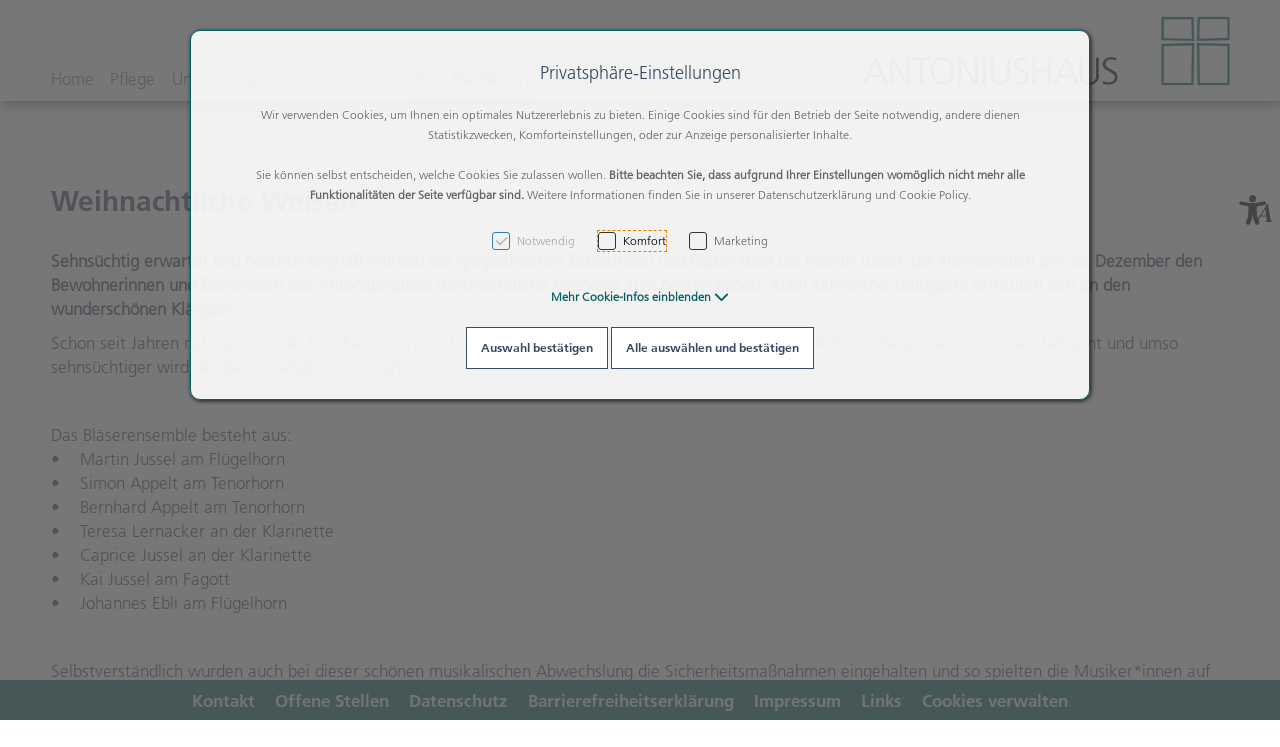

--- FILE ---
content_type: text/html; charset=UTF-8
request_url: https://antoniushaus.at/zum-nachlesen/archiv/weihnachtliche-weisen
body_size: 17219
content:
<!DOCTYPE html>
<html	lang="de"
		class="no-js can-use-flexbox"
				data-user-agent="chrome"
		data-user-agent-version="131"
		>
	<head>
	                                    		<script>(function(H){H.className=H.className.replace(/\bno-js\b/,'js')})(document.documentElement)</script>
			    <meta charset="UTF-8">
	    

<title>Antoniushaus Feldkirch der Kreuzschwestern - musikalischer Besuch &amp; Weihnachtliche Weisen</title>

    <meta name="title" content="Antoniushaus Feldkirch der Kreuzschwestern - musikalischer Besuch &amp; Weihnachtliche Weisen">
    <meta name="generator" content="eboxx® Enterprise System © copyright by xoo design GmbH">
    <meta name="description" content="Musik im Antoniushaus, Hauskonzert, Martin Jussel, Weihnachtliche Weisen, Bläserensemble">
    <meta name="robots" content="index,follow">
    <meta name="revisit-after" content="">
    <meta name="language" content="de">
    <meta name="viewport" content="width=device-width, user-scalable=yes, initial-scale=1.0, minimum-scale=1.0, maximum-scale=10.0">

                        <meta property="og:image" content="https://antoniushaus.at/XooWebKit/bin/imagecache.php/43c7d_d6a6ebd08a/38af7_5v7KJ/resized%20-%20IMG_20211226_151046_resized_20211226_041155017.jpg">
                    <meta property="og:image" content="https://antoniushaus.at/XooWebKit/bin/imagecache.php/43c7a_0b48f38d8b/38af7_5v7KJ/resized%20-%20IMG_20211226_150828_resized_20211226_041156328.jpg">
                    <meta property="og:image" content="https://antoniushaus.at/XooWebKit/bin/imagecache.php/43c7e_c514a6bbca/38af7_5v7KJ/resized%20-%20IMG_20211226_151204.jpg">
                    <meta property="og:image" content="https://antoniushaus.at/XooWebKit/bin/imagecache.php/43c7b_6719eb4dda/38af7_5v7KJ/resized%20-%20IMG_20211226_151025_resized_20211226_041155885.jpg">
                    <meta property="og:image" content="https://antoniushaus.at/XooWebKit/bin/imagecache.php/43c7f_a93c2c3523/38af7_5v7KJ/resized%20-%20IMG_20211226_151648.jpg">
                    <meta property="og:image" content="https://antoniushaus.at/XooWebKit/bin/imagecache.php/43c7c_4273b2abb6/38af7_5v7KJ/resized%20-%20IMG_20211226_151033_resized_20211226_041155450.jpg">
                    <meta property="og:image" content="https://antoniushaus.at/XooWebKit/bin/imagecache.php/43c80_941392fd79/38af7_5v7KJ/resized%20-%20IMG_20211226_152424_resized_20211226_041409767.jpg">
                    <meta property="og:image" content="https://antoniushaus.at/XooWebKit/bin/imagecache.php/43c81_6045f5d509/38af7_5v7KJ/resized%20-%20IMG_20211226_152505_resized_20211226_041409337.jpg">
                    <meta property="og:image" content="https://antoniushaus.at/XooWebKit/bin/imagecache.php/43c82_f844ab5a09/38af7_5v7KJ/resized%20-%20IMG_20211226_152620_resized_20211226_041559920.jpg">
                    <meta property="og:image" content="https://antoniushaus.at/XooWebKit/bin/imagecache.php/43c83_a71b018e55/38af7_5v7KJ/resized%20-%20IMG_20211226_152626_resized_20211226_041408886.jpg">
                    <meta property="og:image" content="https://antoniushaus.at/XooWebKit/bin/imagecache.php/43c7d_d6a6ebd08a/38af7_5v7KJ/resized%20-%20IMG_20211226_151046_resized_20211226_041155017.jpg">
                    <meta property="og:image" content="https://antoniushaus.at/XooWebKit/bin/imagecache.php/43c7a_0b48f38d8b/38af7_5v7KJ/resized%20-%20IMG_20211226_150828_resized_20211226_041156328.jpg">
                    <meta property="og:image" content="https://antoniushaus.at/XooWebKit/bin/imagecache.php/43c7e_c514a6bbca/38af7_5v7KJ/resized%20-%20IMG_20211226_151204.jpg">
                    <meta property="og:image" content="https://antoniushaus.at/XooWebKit/bin/imagecache.php/43c7b_6719eb4dda/38af7_5v7KJ/resized%20-%20IMG_20211226_151025_resized_20211226_041155885.jpg">
                    <meta property="og:image" content="https://antoniushaus.at/XooWebKit/bin/imagecache.php/43c7f_a93c2c3523/38af7_5v7KJ/resized%20-%20IMG_20211226_151648.jpg">
                    <meta property="og:image" content="https://antoniushaus.at/XooWebKit/bin/imagecache.php/43c7c_4273b2abb6/38af7_5v7KJ/resized%20-%20IMG_20211226_151033_resized_20211226_041155450.jpg">
                    <meta property="og:image" content="https://antoniushaus.at/XooWebKit/bin/imagecache.php/43c80_941392fd79/38af7_5v7KJ/resized%20-%20IMG_20211226_152424_resized_20211226_041409767.jpg">
                    <meta property="og:image" content="https://antoniushaus.at/XooWebKit/bin/imagecache.php/43c81_6045f5d509/38af7_5v7KJ/resized%20-%20IMG_20211226_152505_resized_20211226_041409337.jpg">
                    <meta property="og:image" content="https://antoniushaus.at/XooWebKit/bin/imagecache.php/43c82_f844ab5a09/38af7_5v7KJ/resized%20-%20IMG_20211226_152620_resized_20211226_041559920.jpg">
                    <meta property="og:image" content="https://antoniushaus.at/XooWebKit/bin/imagecache.php/43c83_a71b018e55/38af7_5v7KJ/resized%20-%20IMG_20211226_152626_resized_20211226_041408886.jpg">
                    <meta property="og:image" content="https://antoniushaus.at/XooWebKit/bin/imagecache.php/34e74_0a3aee7cc5/34097_d1YZx/Antonius-Haus.png">
                    	<meta property="og:title" content="Antoniushaus Feldkirch der Kreuzschwestern - musikalischer Besuch &amp; Weihnachtliche Weisen">
	        	<meta property="og:type" content="website">
	        	<meta property="og:url" content="https://antoniushaus.at/zum-nachlesen/archiv/weihnachtliche-weisen">
	

<link href="https://antoniushaus.at/files/cache/cdn/c7018e10_animate.min.css" rel="stylesheet" type="text/css" media="all">
<link href="https://antoniushaus.at/XooWebKit/lib/font-awesome-pro-6.6.0/css/all.min.css_swap_1.css" rel="stylesheet" type="text/css" media="all">
<link href="https://antoniushaus.at/files/src/item-expander_1452571_3.css" rel="stylesheet" type="text/css" media="all">
<link href="https://antoniushaus.at/files/src/item-border-style_1451486_3.css" rel="stylesheet" type="text/css" media="all">
<link href="https://antoniushaus.at/XooWebKit/lib/jquery/LayerSlider-6.5.6/layerslider/css/layerslider.css" rel="stylesheet" type="text/css" media="all">
<link href="https://antoniushaus.at/files/src/layerslider6_1452799_3.css" rel="stylesheet" type="text/css" media="all">
<link href="https://antoniushaus.at/files/src/bundle-info_1452573_3.css" rel="stylesheet" type="text/css" media="all">
<link href="https://antoniushaus.at/files/src/net-gross-switch_138_3.css" rel="stylesheet" type="text/css" media="all">
<link href="https://antoniushaus.at/files/src/social-sharing_1452574_3.css" rel="stylesheet" type="text/css" media="all">
<link href="https://antoniushaus.at/files/src/item-media-mask_1452567_3.css" rel="stylesheet" type="text/css" media="all">
<link href="https://antoniushaus.at/files/src/rubric-menu_1452575_3.css" rel="stylesheet" type="text/css" media="all">
<link href="https://antoniushaus.at/files/src/itemgroup_1451600_3.css" rel="stylesheet" type="text/css" media="all">
<link href="https://antoniushaus.at/files/src/itemgroup_1451741_3.css" rel="stylesheet" type="text/css" media="all">
<link href="https://antoniushaus.at/files/src/menu-dropdown_1452577_3.css" rel="stylesheet" type="text/css" media="all">
<link href="https://antoniushaus.at/files/src/menu-v2_1452576_3.css" rel="stylesheet" type="text/css" media="all">
<link href="https://antoniushaus.at/XooWebKit/lib/jquery/malihu-custom-scrollbar-plugin-3.1.5/jquery.mCustomScrollbar.min.css" rel="stylesheet" type="text/css" media="all">
<link href="https://antoniushaus.at/XooWebKit/lib/mobile-pull-to-refresh/dist/styles/material2/style.css" rel="stylesheet" type="text/css" media="all">
<link href="https://antoniushaus.at/XooWebKit/lib/jquery/tooltipster-4.2.6/dist/css/tooltipster.bundle.css" rel="stylesheet" type="text/css" media="all">
<link href="https://antoniushaus.at/XooWebKit/lib/jquery/tooltipster-4.2.6/dist/css/plugins/tooltipster/sideTip/themes/tooltipster-sideTip-shadow.min.css" rel="stylesheet" type="text/css" media="all">
<link href="https://antoniushaus.at/files/src/creator-bootstrap_1452578_3.css" rel="stylesheet" type="text/css" media="all">
<link href="https://antoniushaus.at/files/src/style_1452579_3.css" rel="stylesheet" type="text/css" media="all">
<link href="https://antoniushaus.at/files/src/fonts_1452580_3.37D5F3CA.css" rel="stylesheet" type="text/css" media="all">
<link href="https://antoniushaus.at/files/src/menuicons_1452581_3.css" rel="stylesheet" type="text/css" media="all">
<link href="https://antoniushaus.at/files/src/menuimages_1452582_3.css" rel="stylesheet" type="text/css" media="all">
<link href="https://antoniushaus.at/files/src/menuicons_1452583_3.css" rel="stylesheet" type="text/css" media="all">
<link href="https://antoniushaus.at/files/src/jump-links_1452584_3.css" rel="stylesheet" type="text/css" media="all">
<link href="https://antoniushaus.at/files/src/edit-bundle-modal_1452568_3.css" rel="stylesheet" type="text/css" media="all">
<link href="https://antoniushaus.at/files/src/item-animation_1451541_3.css" rel="stylesheet" type="text/css" media="all">
<link href="https://antoniushaus.at/files/src/smallsearch_1452569_3.css" rel="stylesheet" type="text/css" media="all">
<link href="https://antoniushaus.at/files/src/cookie-consent-message_1053129_3.css" rel="stylesheet" type="text/css" media="all">
<link href="https://antoniushaus.at/files/src/app-message_1452585_3.css" rel="stylesheet" type="text/css" media="all">
<link href="https://antoniushaus.at/files/src/magnifier-image-zoom_1452586_3.925B42F0.css" rel="stylesheet" type="text/css" media="all">
<link href="https://antoniushaus.at/files/src/scroll-to-top_1452587_3.49EB7368.css" rel="stylesheet" type="text/css" media="all">
		<link rel="icon" type="image/x-icon" href="https://antoniushaus.at/files/upload/34d4c_863770711d.ico">
					<script data-cookieconsent='ignore'>
	/* <![CDATA[ */
	XWK = {
		host: "https://antoniushaus.at/", base: "../../../../../", cookiePath: "/",
		isDevEnvironment: false
	};

	        /*
File generated by XWK on Fri, 24 Jan 2025 06:57:36 +0100 - NEVER EDIT THIS FILE 
File src: XooWebKit/src/js/xwk/xwk.core.js 
*/
(function(){var XWK=window.XWK=window.XWK||{};var triggers={asap:{check:function(c){if(!c.ignoreRequireJs&&window.requirejs){return!0}
var setup=extractSetup(!1,c.setup);return!!setup.loaded},checkInterval:250,maxChecks:40},windowload:{load:function(c){XWK.bind('load',window,c)}},interactive:{load:function(c){XWK.bind('readystatechange',document,function(){if(document.readyState==="interactive"){c()}});run('windowload',getCall(c))}},requirejs:{check:function(c){return!!window.requirejs},loadOnFirst:function(c){run('interactive',getCall(c));run('asap',getCall({'requirejs':'requirejs'},c,[],!0))},loaded:function(){runAll('asap')}}};var initTrigger=function(i,t){t.calls=[];t.ready=!1;var c=t.check;t.readyTrigger=function(){(!c||c(null))&&triggerReady(i)};if(t.load){t.load(t.readyTrigger)}
if(!c){t.check=function(c){return t.ready}}};var initTriggers=function(){for(var i in triggers){if(!triggers.hasOwnProperty(i)){continue}
initTrigger(i,triggers[i])}};var pushTrigger=function(trigger,c){var t=triggers[trigger];c.checks=(c.checks||0)+1;if(c.checks>t.maxChecks){console.log("Could not load",c);return}
t.calls.push(c);if(t.checkInterval&&!t.running){t.running=setInterval(function(){if(t.calls.length===0){clearInterval(t.running);t.running=0}
runAll(trigger)},t.checkInterval)}
if(t.loadOnFirst){t.loadOnFirst(t.readyTrigger);t.loadOnFirst=null}};var runAll=function(trigger){var t=triggers[trigger];var calls=t.calls;t.calls=[];for(var i=0;i<calls.length;i++){run(trigger,calls[i],calls.length>1)}};var triggerReady=function(trigger){var t=triggers[trigger];if(t.ready){return}
t.ready=!0;t.checking=!1;runAll(trigger);t.loaded&&t.loaded()};let callCount=0;var getCall=function(callbackOrSetup,callback,baseSetup,ignoreRequireJs){var setup=callbackOrSetup;var ref='_'+(callCount++);if(!callback){callback=callbackOrSetup;setup=[]}
if(setup instanceof Object&&setup.ref){ref=setup.ref;setup=setup.modules}
return{ref:ref,setup:normalizeSetup(setup,baseSetup),callback:function(){try{return callback.apply(this||null,arguments)}catch(e){if(console&&console.error){console.error('require callback error in "'+ref+'":',e)}}},normalized:!0,executed:!1,ignoreRequireJs:ignoreRequireJs||!1}};var normalizeSetup=function(setup,baseSetup){var res=baseSetup||[];for(var i in setup){if(!setup.hasOwnProperty(i)){continue}
var v=setup[i];if(isNaN(i)){res.push([i,v])}else{if(typeof(v)==='string'){var p;if((p=v.indexOf('<<'))!==-1){res.push([v.substr(0,p),v.substr(p+2)])}else{res.push([v,!1])}}else{res.push(v)}}}
return res};var run=function(trigger,c,multi){if(c.executed){return}
var t=triggers[trigger];if(!t.check(c)){pushTrigger(trigger,c);return}
c.executed=!0;if(!c.ignoreRequireJs&&window.requirejs){runWithRequireJs(c);return}
var setup=extractSetup(!1,c.setup);var call=function(){c.callback.apply(null,setup.m)};if(multi){setTimeout(call,0)}else{call()}};var extractSetup=function(asModules,setup){var allLoaded=!0;var rjsConfig=function(c){var t=0;while(t<10){t++;try{require.config(c);break}catch(e){}}};var loadModule=function(key){var deps=key.split('|');var mod=deps.shift();if(deps.length){var shim={};shim[mod]=deps;rjsConfig({'shim':shim})}
return mod};var loadInstance=function(key){if(key===!1||key===null){return null}
if(typeof(key)==='function'){return key()}
if(window[key]){return window[key]}else{allLoaded=!1;return null}};var result=[];for(var i=0;i<setup.length;i++){var v=setup[i];if(asModules){result.push(loadModule(v[0]))}else{result.push(loadInstance(v[1]))}}
var r={loaded:allLoaded,m:[],l:[]};if(!asModules){r.m=result;return r}
for(var j=0;j<result.length;j++){if(result[j].indexOf('!')===0){r.l.push(result[j].substr(1))}else{r.m.push(result[j])}}
return r};var runWithRequireJs=function(c){var setup=extractSetup(!0,c.setup);if(setup.l.length){requirejs(setup.m,function(){var _s=this;var _a=arguments;requirejs(setup.l,function(){c.callback.apply(_s,_a)})})}else{requirejs(setup.m,c.callback)}};var defineXwk=function(a1,a2,a3,a4){if(typeof(a1)!=='string'&&a1!==null){a3=a2;a2=a1;a1=null}
var c=getCall(a2,a3,a4);if(!XWK.useRequireJs){run('asap',c)}else{var setup=extractSetup(!0,c.setup);if(setup.l.length){throw new Error("setup not supported for define")}
if(a1){define(a1,setup.m,c.callback)}else{define(setup.m,c.callback)}}};XWK.bind=function(event,elem,func){if(elem.addEventListener){elem.addEventListener(event,func,!1)}else if(elem.attachEvent){return elem.attachEvent("on"+event,func)}};XWK.addEventListener=XWK.bind;XWK.require=function(callbackOrSetup,callback){run(XWK.useRequireJs?'requirejs':'asap',getCall(callbackOrSetup,callback))};XWK.define=function(a1,a2,a3){defineXwk(a1,a2,a3)};XWK.jQueryDefine=function(a1,a2,a3){defineXwk(a1,a2,a3,[['jquery','jQuery']])};XWK.jQueryLoad=function(callbackOrSetup,callback){run(XWK.useRequireJs?'requirejs':'asap',getCall(callbackOrSetup,callback,[['jquery','jQuery']]))};XWK.jQueryWindowLoad=function(callbackOrSetup,callback){run('windowload',getCall(callbackOrSetup,callback,[['jquery','jQuery']]))};XWK.jQueryReady=XWK.jQueryLoad;XWK.setRequireJs=function(requirejs){XWK.requirejs=requirejs;triggerReady('requirejs')};XWK.jQueryDocumentLoad=function(callbackOrSetup,callback){var c=getCall(callbackOrSetup,callback);XWK.jQueryLoad(c.setup,function(jQuery){var loadedModuels=arguments;jQuery(function(){c.callback.apply(null,loadedModuels)})})};XWK.escapeSelector=function(string){if(jQuery&&jQuery.escapeSelector){return jQuery.escapeSelector(string)}
var selectorEscape=/([!"#$%&'()*+,./:;<=>?@[\]^`{|}~])/g;return(string+"").replace(selectorEscape,"\\$1")};XWK.jQueryElementVisible=function($element,callback){var checkFn=function(){if(XWK.isElementVisible($element)){callback()}else{window.setTimeout(checkFn,100)}};checkFn()};XWK.isElementVisible=function($element){if($element.css('display')=='hidden'||$element.css('opacity')==0||$element.css('visibility')=='hidden'){return!1}
var result=!0;$element.parents().each(function(index,parent){var $parent=$(parent);if($parent.css('display')=='hidden'||$parent.css('opacity')==0||$parent.css('visibility')=='hidden'){result=!1}
return!0});return result};XWK.postRedirect=function(postRedirect){var $form=$('<form>').attr('action',postRedirect.action).attr('method','post').addClass('hidden');$.each(postRedirect.postData,function(key,value){var $inputHidden=$('<input>').attr('type','hidden').attr('name',key).attr('value',value);$form.append($inputHidden)});$('body').append($form);$form.submit()};XWK.handleAjaxError=function(xhr){if(xhr.status==0&&xhr.statusText==='abort'){return}
if(xhr.status==0&&xhr.statusText==='error'){return}
if(xhr.responseText&&xhr.responseText.indexOf('Location: ')===0){location.href=xhr.responseText.substring(('Location: ').length);return}
console.error('AJAX ERROR',{'xhr':xhr});if(XWK.isDevEnvironment){document.open();document.write(xhr.responseText);document.close()}else{}};initTriggers()})();

    
        XWK.useRequireJs = true;
        XWK.mobileFirst = false;
        XWK.isMobile = false;
        XWK.stickyHeaderAddDockedFix = false;
        creator_plugin_itemrowalizer = {"contenttimeout":0,"components":["content"]};
        XWK.Session = {"expires":100,"auth":false,"user":0,"cookie":"xwk_session"};
        XWK.Creator = {"env":"prod","path":{"style":"..\/..\/..\/..\/..\/..\/..\/layouts\/wildcats-with-drop-dowm-rd\/styles\/Antoniushaus","template":"..\/..\/..\/..\/..\/..\/..\/layouts\/wildcats-with-drop-dowm-rd"},"openMenuPath":[],"layout":{"template_columns":24,"template_header_columns":24,"template_top_header_colums":24,"template_footer_columns":24,"template_content_columns":24,"template_hasFlexzone":true,"style":{"view_port_width":1234,"content_padding":28,"anchor_scroll_padding":0,"screen_xs":640,"screen_sm":769,"screen_md":1024,"screen_lg":1200,"screen_gfb":1150,"components":{"content":{"column_width":28,"column_gap":22,"column_gap_bottom":22},"header":{"column_width":28,"column_gap":22,"column_gap_bottom":22},"headerdocked":{"column_width":28,"column_gap":22,"column_gap_bottom":22},"footer":{"column_width":28,"column_gap":22,"column_gap_bottom":22},"footerdocked":{"column_width":28,"column_gap":22,"column_gap_bottom":22},"top_header":{"column_width":28,"column_gap":22,"column_gap_bottom":22}}},"responsive":true},"language_code":"de","UI":{"Model":[]}};
        layerslider_barrierfree = {"translations":{"forward":"N\u00e4chstes","backward":"Vorheriges"}};
    
	/* ]]> */
</script>
	<script>
	/* <![CDATA[ */
    	// window.global = {
	// 	/** @deprecated use XWK.require | XWK.jQueryLoad */
	// 	addEventListener: XWK.bind
	// };
	/* ]]> */
</script>				<script type="application/ld+json">{
    "@context": "http:\/\/schema.org\/",
    "@type": "Organization",
    "name": "Alten-, Wohn- und Pflegeheim der Kreuzschwestern GmbH",
    "url": "https:\/\/antoniushaus.at\/Creator\/bin\/web.php\/antoniushaus\/at",
    "logo": "https:\/\/antoniushaus.at\/files\/upload\/34e74_0a3aee7cc5.svg"
}</script>
        <script type="application/ld+json">{
    "@context": "http:\/\/schema.org\/",
    "@type": "WebSite",
    "name": "Alten-, Wohn- und Pflegeheim der Kreuzschwestern GmbH",
    "url": "https:\/\/antoniushaus.at\/Creator\/bin\/web.php\/antoniushaus\/at"
}</script>
        <script type="application/ld+json">{
    "@context": "http:\/\/schema.org\/",
    "@type": "BreadcrumbList",
    "itemListElement": [
        {
            "@type": "ListItem",
            "position": 1,
            "item": {
                "name": "Home",
                "@id": "https:\/\/antoniushaus.at\/home",
                "url": "https:\/\/antoniushaus.at\/home"
            }
        },
        {
            "@type": "ListItem",
            "position": 2,
            "item": {
                "@id": "https:\/\/antoniushaus.at\/zum-nachlesen\/archiv",
                "url": "https:\/\/antoniushaus.at\/zum-nachlesen\/archiv",
                "name": "Archiv"
            }
        },
        {
            "@type": "ListItem",
            "position": 3,
            "item": {
                "@id": "https:\/\/antoniushaus.at\/zum-nachlesen\/archiv\/weihnachtliche-weisen",
                "url": "https:\/\/antoniushaus.at\/zum-nachlesen\/archiv\/weihnachtliche-weisen",
                "name": "Weihnachtliche Weisen"
            }
        }
    ]
}</script>
		
        
		
		
    </head>
	<body class="" data-eboxx-init="plugin/itemexpander/itemexpander|plugin/itemexpander/areaexpander|eboxx-addthis-lazy|eboxx-stickyHeader|eboxx-top-header|eboxx-top-menu-header|creator/plugin/tracker|plugin/shop/bundles/modal/nothing-selected-modal|plugin/shop/bundles/modal/create-individual-bundle-modal|create-individual-bundle|plugin/shop/bundles/modal/delete-individual-bundle-modal|delete-individual-bundle|item/animation|content/htmlcontentmenu/menupopup">

        <a accesskey="0" class="skip-link" href="#accessibility-content-anchor" aria-label="Sprungmarken"> Zum Inhalt springen [AK + 0] </a><a accesskey="1" class="skip-link" href="#accessibility-navigation-1-anchor" data-targetId="#accessibility-navigation-1-anchor" aria-label="Sprungmarken"> Zum Hauptmenü springen [AK + 1] </a><a accesskey="2" class="skip-link" href="#accessibility-navigation-4-anchor" data-targetId="#accessibility-navigation-4-anchor" aria-label="Sprungmarken"> Zum Footer-Menü unten (angedockt an Browserrand) springen [AK + 2] </a><a accesskey="3" class="skip-link" href="#accessibility-navigation-17-anchor" data-targetId="#accessibility-navigation-17-anchor" aria-label="Sprungmarken"> Zum "Barrierefreiheits-Menü" springen [AK + 3] </a><a accesskey="4" class="skip-link" href="#accessibility-footer-items-anchor" aria-label="Sprungmarken"> Zu den Inhalten im Fußbereich springen [AK + 4] </a><div id="wrapper" class=" "><div class="wrapper-background    hidden-xs"></div>		



<nav id="widget-menu-wrapper-right" aria-label="Widget-Menü rechts">        <ul class=" widget-menu-right hidden-gfb  " data-count="1" data-menu-id="17"><li class=" first-child last-child with-menuicon text-menu  text-menu-overlay-content-only						 hidden-gfb" data-id="37010"  data-background-class="" data-text-class=""><div class="text-menu-link  " tabindex="0" id="accessibility-navigation-17-anchor"><button aria-labelledby="accessibility-navigation-17-anchor-label" aria-haspopup="menu" aria-expanded="false"></button><div class="accessibility_menu-dropdown">		        		<span class="menuicon" aria-label="Menu-Icon Barrierefreiheit" role="button" tabindex="0" ><i class="menuicon-706" aria-hidden="true"> </i><i class="menuicon-hover-706" aria-hidden="true"> </i></span><span id="accessibility-navigation-17-anchor-label" class="name ">Barrierefreiheit</span><div class="text"><div><div class="menu-v2-dropdown-wrapper " data-dropdown-id="37010-dropdown" data-config='{&quot;reset&quot;:{&quot;label&quot;:&quot;Zur\u00fccksetzen&quot;},&quot;openMenuOnClick&quot;:false,&quot;simpleText&quot;:{&quot;active&quot;:false,&quot;label&quot;:&quot;\&quot;Einfache Sprache\&quot; anzeigen&quot;},&quot;highContrast&quot;:{&quot;active&quot;:false,&quot;rubricId&quot;:0,&quot;label&quot;:&quot;Hoher Kontrast&quot;},&quot;fontSize&quot;:{&quot;active&quot;:true,&quot;label&quot;:&quot;Text-Gr\u00f6\u00dfe&quot;,&quot;multiplier&quot;:1.2},&quot;lineSpacing&quot;:{&quot;active&quot;:true,&quot;multiplier&quot;:1.2,&quot;label&quot;:&quot;Zeilenabstand \u00e4ndern&quot;},&quot;letterSpacing&quot;:{&quot;active&quot;:true,&quot;multiplier&quot;:1.2,&quot;label&quot;:&quot;Zeichenabst\u00e4nde \u00e4ndern&quot;},&quot;dyslexicFont&quot;:{&quot;active&quot;:false,&quot;style&quot;:null,&quot;label&quot;:&quot;Legasthenie-Schrift&quot;},&quot;highlightHeading&quot;:{&quot;active&quot;:true,&quot;color&quot;:&quot;#ff0000&quot;,&quot;label&quot;:&quot;\u00dcberschriften hervorheben&quot;},&quot;highlightLinks&quot;:{&quot;active&quot;:true,&quot;color&quot;:&quot;#ff0000&quot;,&quot;label&quot;:&quot;Links hervorheben&quot;},&quot;fontWeight&quot;:{&quot;active&quot;:true,&quot;size&quot;:&quot;700&quot;,&quot;label&quot;:&quot;Schrift Fett&quot;},&quot;biggerCursor&quot;:{&quot;active&quot;:true,&quot;label&quot;:&quot;Gro\u00dfer Cursor&quot;},&quot;greyscale&quot;:{&quot;active&quot;:true,&quot;label&quot;:&quot;Graustufen&quot;},&quot;showContrast&quot;:{&quot;active&quot;:false,&quot;label&quot;:&quot;Kontrast&quot;,&quot;maplist&quot;:[]}}'><div class="menu-dropdown-content " data-dropdown-id="37010-dropdown"><div class="menu-dropdown-inner-content"><div class="as-menu-v2" id="asMenuV2"><div class="as-menu-v2-header"><button class="as-menu-v2-btn as-menu-v2-reset" type="button" title="Reset settings"><i class="fa-solid fa-rotate-left"></i><span class="as-menu-v2-btn-label">Zurücksetzen</span></button></div><div class="as-menu-v2-content"><button class="as-menu-v2-btn enableGreyscale" type="button"><i class="fa-solid fa-paint-roller"></i><span class="as-menu-v2-btn-label">Graustufen</span></button><div class="as-menu-v2-group"><span class="as-menu-v2-group-headline"><i class="fa-solid fa-text-size"></i> Text-Größe</span><button class="as-menu-v2-btn fontSize increaseFontSize" type="button">										<span class="as-menu-v2-btn-label">+</span></button><button class="as-menu-v2-btn fontSize decreaseFontSize" type="button">										<span class="as-menu-v2-btn-label">-</span></button></div><button class="as-menu-v2-btn enableHighlightLinks" type="button"><i class="fa-solid fa-link"></i><span class="as-menu-v2-btn-label">Links hervorheben</span></button><button class="as-menu-v2-btn enableHighlightHeadings" type="button"><i class="fa-solid fa-square-parking"></i><span class="as-menu-v2-btn-label">Überschriften hervorheben</span></button><button class="as-menu-v2-btn changeLineHeight" type="button"><i class="fa-solid fa-line-height"></i><span class="as-menu-v2-btn-label">Zeilenabstand ändern</span></button><button class="as-menu-v2-btn changeLetterSpacing" type="button"><i class="fa-solid fa-kerning"></i><span class="as-menu-v2-btn-label">Zeichenabstände ändern</span></button><button class="as-menu-v2-btn adjustFontWeight" type="button"><i class="fa-solid fa-bold"></i><span class="as-menu-v2-btn-label">Schrift Fett</span></button><button class="as-menu-v2-btn enableBigCursor" type="button"><i class="fa-solid fa-arrow-pointer"></i><span class="as-menu-v2-btn-label">Großer Cursor</span></button></div></div></div></div></div></div></div></div></div></li></ul>	</nav><div class="content-background " role="region" aria-label="Content Background"><div><div></div></div></div>	<div class="body-top-container">
        
	</div>


	
			<header class="full-width overlay-header-items navbar-fixed-top">

<nav class="navbar navbar-default  "><div class="main-menu-wrapper not-force-background  "><a href="https://antoniushaus.at/home" aria-label="Antonius-Haus.svg" class="navbar-brand hidden-gfb" style="margin-top: 0px; right: 48px; "><span class="menu-name" style="padding-left: 0px; padding-right: 0px; padding-top: 0px; padding-bottom: 0px; "><span class="menu-name-logo"><img src="../../../../../files/upload/34e74_0a3aee7cc5.svg" alt="logo antoniushaus feldkirch" width="370" height="100" onerror="this.onerror=null;this.src=&quot;..\/..\/..\/..\/..\/XooWebKit\/bin\/imagecache.php\/34e74_0a3aee7cc5\/38adb_8TmU9\/Antonius-Haus.png&quot;"></span></span></a><div class="container-fluid"><div class="navbar-header  "><button aria-controls="navbar" aria-expanded="false" data-target="#navbar" data-toggle="collapse"
class="navbar-toggle collapsed navbar-right" type="button"
	data-config-stroke-color="#046061"
	data-config-stroke-linecap="round"
>
	<span class="sr-only">Toggle navigation</span>
	
	<span class="canvas-navi-bar">
		<span class="bar1"></span>
		<span class="bar2"></span>
		<span class="bar3"></span>
	</span>

</button><a href="https://antoniushaus.at/home" aria-label="Antonius-Haus.svg" class="navbar-brand visible-gfb" style="margin-top: 0px; right: 48px; "><span class="menu-name" style="padding-left: 0px; padding-right: 0px; padding-top: 0px; padding-bottom: 0px; "><span class="menu-name-logo"><img src="../../../../../files/upload/34e74_0a3aee7cc5.svg" alt="logo antoniushaus feldkirch" width="370" height="100" onerror="this.onerror=null;this.src=&quot;..\/..\/..\/..\/..\/XooWebKit\/bin\/imagecache.php\/34e74_0a3aee7cc5\/4f5ea_vZN97\/Antonius-Haus.png&quot;"></span></span></a></div>			<div class="navbar-collapse collapse has-main-menu" id="navbar"><div class="hidden-gfb">								<nav class="col-gfb-16 col-gfb-offset-0" aria-label="Icon-Menü"><ul  class="popout-menu level0 main-menu nav navbar-nav menu-horizontal-downwards box-menu box-menu-standard show-link-name show-link-icon   has-selected-submenus" data-count="7" data-menu-id="1" ><li class=" first-child show-link-name show-link-name-on-mobile-menu  hide-badge-on-mobile  icon-position-left hide-line " data-id="23664"  data-background-class="" data-text-class=" " data-smartphone-background-class="" data-smartphone-text-class=""><a   href="https://antoniushaus.at/home" target="_self" title="Home" id="accessibility-navigation-1-anchor" ><span class="burger-submenu-span" style=""><span class="name									">Home</span></span></a></li><li class="popout text-menu  show-link-name show-link-name-on-mobile-menu  hide-badge-on-mobile  icon-position-left show-line " data-id="23626"  data-background-class="" data-text-class=" " data-smartphone-background-class="" data-smartphone-text-class=""><div  class="text-menu-link  " tabindex="0"><button aria-label="accessibility-navigation-1-anchor-label" aria-haspopup="menu" aria-expanded="false"></button><div class="empty-menu" style=""><span id="accessibility-navigation-1-anchor-label" class="name">Pflege</span><span class="arrow"></span>                                </div></div><ul  class="popout-menu level1 submenu" ><li class="submenu-title"><span>Pflege</span></li><li class=" first-child show-link-name show-link-name-on-mobile-menu  hide-badge-on-mobile  icon-position-left hide-line " data-id="24073"  data-background-class="" data-text-class=" " data-smartphone-background-class="" data-smartphone-text-class=""><a   href="https://antoniushaus.at/pflege-im-antoniushaus-feldkirch/stationaerelangzeitpflege" target="_self" class="has-link-arrow" title="Stationäre Langzeitpflege" tabindex="-1"><span class="burger-submenu-span" style=""><span class="name									">Stationäre Langzeitpflege</span></span></a></li><li class=" last-child show-link-name show-link-name-on-mobile-menu  hide-badge-on-mobile  icon-position-left hide-line " data-id="23628"  data-background-class="" data-text-class=" " data-smartphone-background-class="" data-smartphone-text-class=""><a   href="https://antoniushaus.at/pflege-im-antoniushaus-feldkirch/kurzzeitpflege" target="_self" class="has-link-arrow" title="Kurzzeitpflege" tabindex="-1"><span class="burger-submenu-span" style=""><span class="name									">Kurzzeitpflege</span></span></a></li></ul></li><li class="popout text-menu  show-link-name show-link-name-on-mobile-menu  hide-badge-on-mobile  icon-position-left show-line " data-id="23630"  data-background-class="" data-text-class=" " data-smartphone-background-class="" data-smartphone-text-class=""><div  class="text-menu-link  " tabindex="0"><button aria-label="accessibility-navigation-1-anchor-label" aria-haspopup="menu" aria-expanded="false"></button><div class="empty-menu" style=""><span id="accessibility-navigation-1-anchor-label" class="name">Unsere Angebote</span><span class="arrow"></span>                                </div></div><ul  class="popout-menu level1 submenu" ><li class="submenu-title"><span>Unsere Angebote</span></li><li class=" first-child show-link-name show-link-name-on-mobile-menu  hide-badge-on-mobile  icon-position-left hide-line " data-id="23629"  data-background-class="" data-text-class=" " data-smartphone-background-class="" data-smartphone-text-class=""><a   href="https://antoniushaus.at/angebote/tagesbetreuung" target="_self" class="has-link-arrow" title="Tagesbetreuung" tabindex="-1"><span class="burger-submenu-span" style=""><span class="name									">Tagesbetreuung</span></span></a></li><li class=" show-link-name show-link-name-on-mobile-menu  hide-badge-on-mobile  icon-position-left hide-line " data-id="23634"  data-background-class="" data-text-class=" " data-smartphone-background-class="" data-smartphone-text-class=""><a   href="https://antoniushaus.at/angebote/aktivitaeten" target="_self" class="has-link-arrow" title="Aktivitäten" tabindex="-1"><span class="burger-submenu-span" style=""><span class="name									">Aktivitäten</span></span></a></li><li class=" show-link-name show-link-name-on-mobile-menu  hide-badge-on-mobile  icon-position-left hide-line " data-id="25061"  data-background-class="" data-text-class=" " data-smartphone-background-class="" data-smartphone-text-class=""><a   href="https://antoniushaus.at/angebote/spirituelles-angebot" target="_self" class="has-link-arrow" title="Spirituelles Angebot" tabindex="-1"><span class="burger-submenu-span" style=""><span class="name									">Spirituelles Angebot</span></span></a></li><li class=" last-child show-link-name show-link-name-on-mobile-menu  hide-badge-on-mobile  icon-position-left hide-line " data-id="30635"  data-background-class="" data-text-class=" " data-smartphone-background-class="" data-smartphone-text-class=""><a   href="https://antoniushaus.at/angebote/ausbildung" target="_self" class="has-link-arrow" title="Ausbildung" tabindex="-1"><span class="burger-submenu-span" style=""><span class="name									">Ausbildung</span></span></a></li></ul></li><li class="popout text-menu  show-link-name show-link-name-on-mobile-menu  hide-badge-on-mobile  icon-position-left show-line " data-id="25089"  data-background-class="" data-text-class=" " data-smartphone-background-class="" data-smartphone-text-class=""><div  class="text-menu-link  " tabindex="0"><button aria-label="accessibility-navigation-1-anchor-label" aria-haspopup="menu" aria-expanded="false"></button><div class="empty-menu" style=""><span id="accessibility-navigation-1-anchor-label" class="name">Unser Haus</span><span class="arrow"></span>                                </div></div><ul  class="popout-menu level1 submenu" ><li class="submenu-title"><span>Unser Haus</span></li><li class=" first-child show-link-name show-link-name-on-mobile-menu  hide-badge-on-mobile  icon-position-left hide-line " data-id="25090"  data-background-class="" data-text-class=" " data-smartphone-background-class="" data-smartphone-text-class=""><a   href="https://antoniushaus.at/unser-haus/lage" target="_self" class="has-link-arrow" title="Lage" tabindex="-1"><span class="burger-submenu-span" style=""><span class="name									">Lage</span></span></a></li><li class=" show-link-name show-link-name-on-mobile-menu  hide-badge-on-mobile  icon-position-left hide-line " data-id="23875"  data-background-class="" data-text-class=" " data-smartphone-background-class="" data-smartphone-text-class=""><a   data-tracking-event="&lt;!-- Global site tag (gtag.js) - Google Analytics --&gt; &lt;script async src=&quot;https://www.googletagmanager.com/gtag/js?id=UA-161196408-1&quot;&gt;&lt;/script&gt; &lt;script&gt;   window.dataLayer = window.dataLayer || [];   function gtag(){dataLayer.push(arguments);}   gtag(&#039;js&#039;, new Date());    gtag(&#039;config&#039;, &#039;UA-161196408-1&#039;); &lt;/script&gt;" href="https://antoniushaus.at/unser-haus/geschichte" target="_self" class="has-link-arrow" title="Geschichte" tabindex="-1"><span class="burger-submenu-span" style=""><span class="name									">Geschichte</span></span></a></li><li class=" show-link-name show-link-name-on-mobile-menu  hide-badge-on-mobile  icon-position-left hide-line " data-id="25091"  data-background-class="" data-text-class=" " data-smartphone-background-class="" data-smartphone-text-class=""><a   href="https://antoniushaus.at/unser-haus/gebaeude" target="_self" class="has-link-arrow" title="Gebäude" tabindex="-1"><span class="burger-submenu-span" style=""><span class="name									">Gebäude</span></span></a></li><li class=" show-link-name show-link-name-on-mobile-menu  hide-badge-on-mobile  icon-position-left hide-line " data-id="25092"  data-background-class="" data-text-class=" " data-smartphone-background-class="" data-smartphone-text-class=""><a   href="https://antoniushaus.at/unser-haus/zimmer" target="_self" class="has-link-arrow" title="Zimmer" tabindex="-1"><span class="burger-submenu-span" style=""><span class="name									">Zimmer</span></span></a></li><li class=" show-link-name show-link-name-on-mobile-menu  hide-badge-on-mobile  icon-position-left hide-line " data-id="25093"  data-background-class="" data-text-class=" " data-smartphone-background-class="" data-smartphone-text-class=""><a   href="https://antoniushaus.at/unser-haus/kueche" target="_self" class="has-link-arrow" title="Küche" tabindex="-1"><span class="burger-submenu-span" style=""><span class="name									">Küche</span></span></a></li><li class=" last-child show-link-name show-link-name-on-mobile-menu  hide-badge-on-mobile  icon-position-left hide-line " data-id="25094"  data-background-class="" data-text-class=" " data-smartphone-background-class="" data-smartphone-text-class=""><a   href="https://antoniushaus.at/unser-haus/waesche-raumpflege" target="_self" class="has-link-arrow" title="Wäsche & Raumpflege" tabindex="-1"><span class="burger-submenu-span" style=""><span class="name									">Wäsche &amp; Raumpflege</span></span></a></li></ul></li><li class="popout selected text-menu  show-link-name show-link-name-on-mobile-menu  hide-badge-on-mobile  icon-position-left show-line " data-id="23872"  data-background-class="" data-text-class=" " data-smartphone-background-class="" data-smartphone-text-class=""><div  class="text-menu-link selected " tabindex="0"><button aria-label="accessibility-navigation-1-anchor-label" aria-haspopup="menu" aria-expanded="false"></button><div class="empty-menu" style=""><span id="accessibility-navigation-1-anchor-label" class="name">Zum Nachlesen</span><span class="arrow"></span>                                </div></div><ul  class="popout-menu level1 submenu has-selected-submenus" ><li class="submenu-title"><span>Zum Nachlesen</span></li><li class=" first-child show-link-name show-link-name-on-mobile-menu  hide-badge-on-mobile  icon-position-left hide-line " data-id="30379"  data-background-class="" data-text-class=" " data-smartphone-background-class="" data-smartphone-text-class=""><a   href="https://antoniushaus.at/zum-nachlesen/festschrift-2022" target="_self" class="has-link-arrow" title="Festschrift 2022" tabindex="-1"><span class="burger-submenu-span" style=""><span class="name									">Festschrift 2022</span></span></a></li><li class=" show-link-name show-link-name-on-mobile-menu  hide-badge-on-mobile  icon-position-left hide-line " data-id="23873"  data-background-class="" data-text-class=" " data-smartphone-background-class="" data-smartphone-text-class=""><a   href="https://antoniushaus.at/zum-nachlesen/jahresberichte" target="_self" class="has-link-arrow" title="Jahresberichte" tabindex="-1"><span class="burger-submenu-span" style=""><span class="name									">Jahresberichte</span></span></a></li><li class=" show-link-name show-link-name-on-mobile-menu  hide-badge-on-mobile  icon-position-left hide-line " data-id="24272"  data-background-class="" data-text-class=" " data-smartphone-background-class="" data-smartphone-text-class=""><a   href="https://antoniushaus.at/zum-nachlesen/veranstaltungen" target="_self" class="has-link-arrow" title="Veranstaltungen" tabindex="-1"><span class="burger-submenu-span" style=""><span class="name									">Veranstaltungen</span></span></a></li><li class=" selected last-child show-link-name show-link-name-on-mobile-menu  hide-badge-on-mobile  icon-position-left hide-line " data-id="29271"  data-background-class="" data-text-class=" " data-smartphone-background-class="" data-smartphone-text-class=""><a   href="https://antoniushaus.at/zum-nachlesen/archiv" target="_self" class="has-link-arrow selected" title="Archiv" tabindex="-1"><span class="burger-submenu-span" style=""><span class="name									">Archiv</span></span></a></li></ul></li><li class="popout text-menu  show-link-name show-link-name-on-mobile-menu  hide-badge-on-mobile  icon-position-left show-line " data-id="23587"  data-background-class="" data-text-class=" " data-smartphone-background-class="" data-smartphone-text-class=""><div  class="text-menu-link  " tabindex="0"><button aria-label="accessibility-navigation-1-anchor-label" aria-haspopup="menu" aria-expanded="false"></button><div class="empty-menu" style=""><span id="accessibility-navigation-1-anchor-label" class="name">Über uns</span><span class="arrow"></span>                                </div></div><ul  class="popout-menu level1 submenu" ><li class="submenu-title"><span>Über uns</span></li><li class=" first-child show-link-name show-link-name-on-mobile-menu  hide-badge-on-mobile  icon-position-left hide-line " data-id="23621"  data-background-class="" data-text-class=" " data-smartphone-background-class="" data-smartphone-text-class=""><a   href="https://antoniushaus.at/ueber-uns/leitbild" target="_self" class="has-link-arrow" title="Leitbild" tabindex="-1"><span class="burger-submenu-span" style=""><span class="name									">Leitbild</span></span></a></li><li class=" show-link-name show-link-name-on-mobile-menu  hide-badge-on-mobile  icon-position-left hide-line " data-id="23623"  data-background-class="" data-text-class=" " data-smartphone-background-class="" data-smartphone-text-class=""><a   href="https://antoniushaus.at/ueber-uns/schwesternkonvent" target="_self" class="has-link-arrow" title="Schwesternkonvent" tabindex="-1"><span class="burger-submenu-span" style=""><span class="name									">Schwesternkonvent</span></span></a></li><li class=" show-link-name show-link-name-on-mobile-menu  hide-badge-on-mobile  icon-position-left hide-line " data-id="25267"  data-background-class="" data-text-class=" " data-smartphone-background-class="" data-smartphone-text-class=""><a   href="https://antoniushaus.at/ueber-uns/leitungsteam" target="_self" class="has-link-arrow" title="Leitungsteam" tabindex="-1"><span class="burger-submenu-span" style=""><span class="name									">Leitungsteam</span></span></a></li><li class=" show-link-name show-link-name-on-mobile-menu  hide-badge-on-mobile  icon-position-left hide-line " data-id="24270"  data-background-class="" data-text-class=" " data-smartphone-background-class="" data-smartphone-text-class=""><a   href="https://antoniushaus.at/ueber-uns/ehrenamt" target="_self" class="has-link-arrow" title="Ehrenamt" tabindex="-1"><span class="burger-submenu-span" style=""><span class="name									">Ehrenamt</span></span></a></li><li class=" show-link-name show-link-name-on-mobile-menu  hide-badge-on-mobile  icon-position-left hide-line " data-id="23588"  data-background-class="" data-text-class=" " data-smartphone-background-class="" data-smartphone-text-class=""><a   href="https://antoniushaus.at/ueber-uns/kindergaerten" target="_self" class="has-link-arrow" title="Kindergärten" tabindex="-1"><span class="burger-submenu-span" style=""><span class="name									">Kindergärten</span></span></a></li><li class=" show-link-name show-link-name-on-mobile-menu  hide-badge-on-mobile  icon-position-left hide-line " data-id="23871"  data-background-class="" data-text-class=" " data-smartphone-background-class="" data-smartphone-text-class=""><a   href="https://antoniushaus.at/ueber-uns/kooperationen" target="_self" class="has-link-arrow" title="Kooperationen" tabindex="-1"><span class="burger-submenu-span" style=""><span class="name									">Kooperationen</span></span></a></li><li class=" last-child show-link-name show-link-name-on-mobile-menu  hide-badge-on-mobile  icon-position-left hide-line " data-id="28112"  data-background-class="" data-text-class=" " data-smartphone-background-class="" data-smartphone-text-class=""><a   href="https://antoniushaus.at/ueber-uns/ihre-spende" target="_self" class="has-link-arrow" title="Ihre Spende" tabindex="-1"><span class="burger-submenu-span" style=""><span class="name									">Ihre Spende</span></span></a></li></ul></li><li class="popout last-child text-menu  show-link-name show-link-name-on-mobile-menu  hide-badge-on-mobile  icon-position-left show-line " data-id="25679"  data-background-class="" data-text-class=" " data-smartphone-background-class="" data-smartphone-text-class=""><div  class="text-menu-link  " tabindex="0"><button aria-label="accessibility-navigation-1-anchor-label" aria-haspopup="menu" aria-expanded="false"></button><div class="empty-menu" style=""><span id="accessibility-navigation-1-anchor-label" class="name">AKTUELL</span><span class="arrow"></span>                                </div></div><ul  class="popout-menu level1 submenu" ><li class="submenu-title"><span>AKTUELL</span></li><li class=" first-child show-link-name show-link-name-on-mobile-menu  hide-badge-on-mobile  icon-position-left hide-line " data-id="36228"  data-background-class="" data-text-class=" " data-smartphone-background-class="" data-smartphone-text-class=""><a   href="https://antoniushaus.at/aktuell/der-jahresbericht-2024-ist-da" target="_self" class="has-link-arrow" title="Der Jahresbericht 2024 ist da!" tabindex="-1"><span class="burger-submenu-span" style=""><span class="name									">Der Jahresbericht 2024 ist da!</span></span></a></li><li class=" show-link-name show-link-name-on-mobile-menu  hide-badge-on-mobile  icon-position-left hide-line " data-id="39351"  data-background-class="" data-text-class=" " data-smartphone-background-class="" data-smartphone-text-class=""><a   href="https://antoniushaus.at/aktuell/neue-pflegedienstleitung-1" target="_self" class="has-link-arrow" title="Neue Pflegedienstleitung" tabindex="-1"><span class="burger-submenu-span" style=""><span class="name									">Neue Pflegedienstleitung</span></span></a></li><li class=" show-link-name show-link-name-on-mobile-menu  hide-badge-on-mobile  icon-position-left hide-line " data-id="36163"  data-background-class="" data-text-class=" " data-smartphone-background-class="" data-smartphone-text-class=""><a   href="https://antoniushaus.at/aktuell/staatspreis" target="_self" class="has-link-arrow" title="Staatspreis" tabindex="-1"><span class="burger-submenu-span" style=""><span class="name									">Staatspreis</span></span></a></li><li class=" show-link-name show-link-name-on-mobile-menu  hide-badge-on-mobile  icon-position-left hide-line " data-id="39352"  data-background-class="" data-text-class=" " data-smartphone-background-class="" data-smartphone-text-class=""><a   href="https://antoniushaus.at/aktuell/antoniushaus-der-kreuzschwestern-in-feldkirch-matinee-2024" target="_self" class="has-link-arrow" title="Festliche Matinee 2024" tabindex="-1"><span class="burger-submenu-span" style=""><span class="name									">Festliche Matinee 2024</span></span></a></li><li class=" show-link-name show-link-name-on-mobile-menu  hide-badge-on-mobile  icon-position-left hide-line " data-id="39353"  data-background-class="" data-text-class=" " data-smartphone-background-class="" data-smartphone-text-class=""><a   href="https://antoniushaus.at/aktuell/ausgezeichneter-lehrbetrieb" target="_self" class="has-link-arrow" title="Ausgezeichneter Lehrbetrieb" tabindex="-1"><span class="burger-submenu-span" style=""><span class="name									">Ausgezeichneter Lehrbetrieb</span></span></a></li><li class=" show-link-name show-link-name-on-mobile-menu  hide-badge-on-mobile  icon-position-left hide-line " data-id="36164"  data-background-class="" data-text-class=" " data-smartphone-background-class="" data-smartphone-text-class=""><a   href="https://antoniushaus.at/aktuell/lehrabschluss" target="_self" class="has-link-arrow" title="Lehrabschluss" tabindex="-1"><span class="burger-submenu-span" style=""><span class="name									">Lehrabschluss</span></span></a></li><li class=" show-link-name show-link-name-on-mobile-menu  hide-badge-on-mobile  icon-position-left hide-line " data-id="31644"  data-background-class="" data-text-class=" " data-smartphone-background-class="" data-smartphone-text-class=""><a   href="https://antoniushaus.at/aktuell/spuerbare-anerkennung-mitarbeiterfeier-des-antoniushauses" target="_self" class="has-link-arrow" title="Spürbare Anerkennung - Mitarbeiterfeier des Antoniushauses" tabindex="-1"><span class="burger-submenu-span" style=""><span class="name									">Spürbare Anerkennung - Mitarbeiterfeier des Antoniushauses</span></span></a></li><li class=" show-link-name show-link-name-on-mobile-menu  hide-badge-on-mobile  icon-position-left hide-line " data-id="30377"  data-background-class="" data-text-class=" " data-smartphone-background-class="" data-smartphone-text-class=""><a   href="https://antoniushaus.at/aktuell/festschrift-2022" target="_self" class="has-link-arrow" title="Festschrift 2022" tabindex="-1"><span class="burger-submenu-span" style=""><span class="name									">Festschrift 2022</span></span></a></li><li class=" last-child show-link-name show-link-name-on-mobile-menu  hide-badge-on-mobile  icon-position-left hide-line " data-id="30633"  data-background-class="" data-text-class=" " data-smartphone-background-class="" data-smartphone-text-class=""><a   href="https://antoniushaus.at/aktuell/bushaltestelle-antoniushaus" target="_self" class="has-link-arrow" title="Bushaltestelle Antoniushaus" tabindex="-1"><span class="burger-submenu-span" style=""><span class="name									">Bushaltestelle Antoniushaus</span></span></a></li></ul></li></ul></nav></div><nav class="visible-gfb" id="small-screen-menu" aria-label="Menü für Smartphone"><ul class="popout-menu level0 meta-menu menu-1 nav navbar-nav menu-horizontal-downwards placeholder" data-count="7" data-menu-id="1" ></ul><ul class="popout-menu level0 meta-menu menu-1 nav navbar-nav menu-horizontal-downwards placeholder" data-count="7" data-menu-id="4" ></ul><ul class="popout-menu level0 meta-menu menu-1 nav navbar-nav menu-horizontal-downwards placeholder" data-count="1" data-menu-id="17" ></ul></nav></div></div></div><div class="hidden hidden-menu-tree"><ul class="popout-menu level0 meta-menu menu-1 nav navbar-nav menu-horizontal-downwards   ignore-box-menu burger-content-menu-placeholder" data-count="7" data-menu-id="1" ></ul><ul class="popout-menu level0 meta-menu menu-1 nav navbar-nav menu-horizontal-downwards   ignore-box-menu burger-content-menu-placeholder" data-count="7" data-menu-id="4" ></ul><ul class="popout-menu level0 meta-menu menu-1 nav navbar-nav menu-horizontal-downwards   ignore-box-menu burger-content-menu-placeholder" data-count="1" data-menu-id="17" ></ul></div></nav><div id="header-docked-items-wrapper"></div></header>
    

    <div id="header-items-wrapper" class=" behind-content "></div>

	<main id="align-wrapper" role="main"><div id="accessibility-content-anchor" class="header-height-margin-top-minus" tabindex="-1"></div><div id="align-container" data-pull-to-refresh="" class="content-root new-rowalizer rowalize"><div class="pull-to-refresh-material2__control"><svg class="pull-to-refresh-material2__icon" fill="#4285f4" width="24" height="24" viewBox="0 0 24 24"><path d="M17.65 6.35C16.2 4.9 14.21 4 12 4c-4.42 0-7.99 3.58-7.99 8s3.57 8 7.99 8c3.73 0 6.84-2.55 7.73-6h-2.08c-.82 2.33-3.04 4-5.65 4-3.31 0-6-2.69-6-6s2.69-6 6-6c1.66 0 3.14.69 4.22 1.78L13 11h7V4l-2.35 2.35z" /><path d="M0 0h24v24H0z" fill="none" /></svg><svg class="pull-to-refresh-material2__spinner" width="24" height="24" viewBox="25 25 50 50"><circle class="pull-to-refresh-material2__path" cx="50" cy="50" r="20" fill="none" stroke="#4285f4" stroke-width="4" stroke-miterlimit="10" /></svg></div>

<div class="container-fluid first order-standard">
		<div class="row">
		
									<div class="no-divider col-xs-24 col-sm-24 col-md-24 col-lg-24  no-media-padding media-position-left  cg-row-0 first-xs cg-row-xs-0 overflow-hidden no-border first itemtype-3 item-placeholder disable-rowalize disable-height-alignment boxstyle61ac8e14c0b1fc0c8c367d0c3c6d5334  item-wrapper       " data-item-group-ref="__empty__" data-columns="24" data-media-columns="0" data-id="214848" data-link-width-automatic="false"><div class="item clearfix" style="min-height: 40px;"><div class="item-content row  "><div class="item-content-overlay "><div class="item-content-overlay-center"><i class="fa fa-spinner fa-spin fa-3x fa-fw"></i></div></div></div></div></div>
												<div class="no-divider col-xs-24 col-sm-24 col-md-24 col-lg-24  no-media-padding media-position-left  cg-row-1 first-xs cg-row-xs-1 overflow-hidden no-border first itemtype-76 item-text boxstyle61ac8e14c0b1fc0c8c367d0c3c6d5334  item-wrapper   with-item-text    " data-item-group-ref="__empty__" data-columns="24" data-media-columns="0" data-id="214849" data-link-width-automatic="false"><div class="item clearfix"><div class="item-content row  has-text-element "><div class="item-text-element col-xs-24 vertical-align-top  "><div class="item-text  "><div><div><h3><strong>Weihnachtliche Weisen</strong></h3></div></div></div></div><div class="item-content-overlay "><div class="item-content-overlay-center"><i class="fa fa-spinner fa-spin fa-3x fa-fw"></i></div></div></div></div></div>
												<div class="no-divider col-xs-24 col-sm-24 col-md-24 col-lg-24  no-media-padding media-position-left  cg-row-2 first-xs cg-row-xs-2 overflow-hidden no-border first itemtype-76 item-text boxstyle61ac8e14c0b1fc0c8c367d0c3c6d5334  item-wrapper   with-item-text    " data-item-group-ref="__empty__" data-columns="24" data-media-columns="0" data-id="214850" data-link-width-automatic="false"><div class="item clearfix"><div class="item-content row  has-text-element "><div class="item-text-element col-xs-24 vertical-align-top  "><div class="item-text  "><div><div><p><strong>Sehns&uuml;chtig erwartet und herzlich begr&uuml;&szlig;t wurden die sympathischen Bl&auml;serinnen und Bl&auml;ser rund um Martin Jussel, die ehrenamtlich am 26. Dezember den Bewohnerinnen und Bewohnern des Antoniushauses weihnachtliche Melodien zum besten gaben. Auch zahlreiche Zaung&auml;ste erfreuten sich an den wundersch&ouml;nen Kl&auml;ngen.&nbsp;</strong></p>
<p>Schon seit Jahren nehmen sich die Musiker*innen rund um Weihnachten Zeit f&uuml;r ein kleines Konzert im Antoniushaus. Das ist im Haus bekannt und umso sehns&uuml;chtiger wird der Besuch allj&auml;hrlich erwartet.&nbsp;</p>
<p><br/></p>
<p>Das Bl&auml;serensemble besteht aus:&nbsp;<br />&bull; &nbsp; &nbsp;Martin Jussel am Fl&uuml;gelhorn<br />&bull; &nbsp; &nbsp;Simon Appelt am Tenorhorn<br />&bull; &nbsp; &nbsp;Bernhard Appelt am Tenorhorn<br />&bull; &nbsp; &nbsp;Teresa Lernacker an der Klarinette<br />&bull; &nbsp; &nbsp;Caprice Jussel an der Klarinette<br />&bull; &nbsp; &nbsp;Kai Jussel am Fagott<br />&bull; &nbsp; &nbsp;Johannes Ebli am Fl&uuml;gelhorn</p>
<p><br/></p>
<p>Selbstverst&auml;ndlich wurden auch bei dieser sch&ouml;nen musikalischen Abwechslung die Sicherheitsma&szlig;nahmen eingehalten und so spielten die Musiker*innen auf der Br&uuml;cke. Die Bewohnerinnen und Bewohner lauschten in sicherem Abstand bei leicht ge&ouml;ffneten Fenstern den Melodien und klatschten begeistert Beifall. Liebe und dankende Worte sprach Konventoberin Sr. Gertrud seitens des Antoniushauses.</p>
<p>Aber nicht nur Menschen in und um das Antoniushaus hatten Freude an der weihnachtlichen Musik, auch zahlreiche vorbeispazierende Leute blieben stehen und applaudierten den Musikern.</p>
<p>Wir freuten uns sehr, dass sie ein wenig Normalit&auml;t in unseren Alltag gebracht haben. Vielen Dank daf&uuml;r.</p>
<p><br/></p></div></div></div></div><div class="item-content-overlay "><div class="item-content-overlay-center"><i class="fa fa-spinner fa-spin fa-3x fa-fw"></i></div></div></div></div></div>
												<div class="no-divider col-xs-24 col-sm-4 col-md-4 col-lg-4  no-media-padding media-position-left  cg-row-3 overflow-hidden no-border first itemtype-3 item-placeholder disable-rowalize disable-height-alignment boxstyle61ac8e14c0b1fc0c8c367d0c3c6d5334  item-wrapper       " data-item-group-ref="__empty__" data-columns="4" data-media-columns="0" data-id="214852" data-link-width-automatic="false"><div class="item clearfix"><div class="item-content row  "><div class="item-content-overlay "><div class="item-content-overlay-center"><i class="fa fa-spinner fa-spin fa-3x fa-fw"></i></div></div></div></div></div>
												<div class="no-divider col-xs-24 col-sm-16 col-md-16 col-lg-16  no-media-padding media-position-top  cg-row-3 first-xs cg-row-xs-3 overflow-hidden no-border itemtype-92 item-gallery-layerslider boxstyle61ac8e14c0b1fc0c8c367d0c3c6d5334  item-wrapper       " data-item-group-ref="__empty__" data-columns="16" data-media-columns="16" data-id="214853" data-link-width-automatic="false"><div class="item clearfix"><div class="item-content row  has-media-element align-center justify-center "><div class="item-media-element element-image col-xs-16"><div class="item-media"><div class="element-container"><div id="layerslider-6970859c80c43" class="layerslider-wrapper" style="height: 0; padding-bottom: 75%;"><div class="layerslider  prev-next-with-big-margins" style="width: 778px; height: 583.5px;" data-eboxx-init="item/eboxxlayerslider" data-json="{&quot;sliderFadeInDuration&quot;:500,&quot;autoStart&quot;:true,&quot;navButtons&quot;:true,&quot;thumbnailNavigation&quot;:&quot;always&quot;,&quot;tnWidth&quot;:100,&quot;tnHeight&quot;:75,&quot;tnContainerWidth&quot;:&quot;100%&quot;,&quot;tnActiveOpacity&quot;:100,&quot;tnInactiveOpacity&quot;:75,&quot;navStartStop&quot;:false,&quot;navPrevNext&quot;:true,&quot;pauseOnHover&quot;:false,&quot;twoWaySlideshow&quot;:false,&quot;hoverPrevNext&quot;:true,&quot;skin&quot;:&quot;eboxx-sliderskin-v5-buttons-with-dark-background&quot;,&quot;skinsPath&quot;:&quot;https:\/\/antoniushaus.at\/XooWebKit\/src\/layerslider\/skins\/&quot;,&quot;showCircleTimer&quot;:false,&quot;showBarTimer&quot;:false}"><div class="ls-slide" data-ls="transition2d:5; slidedelay:4000;"><img data-src="https://antoniushaus.at/XooWebKit/bin/imagecache.php/43c7d_d6a6ebd08a/38bf4_q63dE/resized%20-%20IMG_20211226_151046_resized_20211226_041155017.jpg" src="https://antoniushaus.at/XooWebKit/bin/imagecache.php/43c7d_d6a6ebd08a/38bf5_9F3iN/resized%20-%20IMG_20211226_151046_resized_20211226_041155017.jpg" class="ls-bg" alt="Antoniushaus der Kreuzschwestern in Feldkirch, Vorarlberg, Besuch Bläsergruppe" title="Mit voller Inbrunst gaben die Musiker*innen weihnachtlich Klänge zum Besten" data-config="343da_h5sGE" data-id="277629" data-reload="" data-width="778" data-height="583.5"/><img src="https://antoniushaus.at/XooWebKit/bin/imagecache.php/43c7d_d6a6ebd08a/38bf5_9F3iN/resized%20-%20IMG_20211226_151046_resized_20211226_041155017.jpg" class="ls-tn" alt="Antoniushaus der Kreuzschwestern in Feldkirch, Vorarlberg, Besuch Bläsergruppe" title="Mit voller Inbrunst gaben die Musiker*innen weihnachtlich Klänge zum Besten" data-reload="" data-config="341f9_p4DFd" data-id="277629"></div><div class="ls-slide" data-ls="transition2d:5; slidedelay:4000;"><img data-src="https://antoniushaus.at/XooWebKit/bin/imagecache.php/43c7a_0b48f38d8b/38bf4_q63dE/resized%20-%20IMG_20211226_150828_resized_20211226_041156328.jpg" src="https://antoniushaus.at/XooWebKit/bin/imagecache.php/43c7a_0b48f38d8b/38bf5_9F3iN/resized%20-%20IMG_20211226_150828_resized_20211226_041156328.jpg" class="ls-bg" alt="Antoniushaus der Kreuzschwestern in Feldkirch, Vorarlberg, Besuch Bläsergruppe" title="Das Wetter spielte am Stephanstag auch mit" data-config="343da_h5sGE" data-id="277626" data-reload="" data-width="778" data-height="583.5"/><img src="https://antoniushaus.at/XooWebKit/bin/imagecache.php/43c7a_0b48f38d8b/38bf5_9F3iN/resized%20-%20IMG_20211226_150828_resized_20211226_041156328.jpg" class="ls-tn" alt="Antoniushaus der Kreuzschwestern in Feldkirch, Vorarlberg, Besuch Bläsergruppe" title="Das Wetter spielte am Stephanstag auch mit" data-reload="" data-config="341f9_p4DFd" data-id="277626"></div><div class="ls-slide" data-ls="transition2d:5; slidedelay:4000;"><img data-src="https://antoniushaus.at/XooWebKit/bin/imagecache.php/43c7e_c514a6bbca/38bf4_q63dE/resized%20-%20IMG_20211226_151204.jpg" src="https://antoniushaus.at/XooWebKit/bin/imagecache.php/43c7e_c514a6bbca/38bf5_9F3iN/resized%20-%20IMG_20211226_151204.jpg" class="ls-bg" alt="Antoniushaus der Kreuzschwestern in Feldkirch, Vorarlberg, Besuch Bläsergruppe" title="Entspannt wurde den schönen Liedern zugehört" data-config="343da_h5sGE" data-id="277630" data-reload="" data-width="778" data-height="583.5"/><img src="https://antoniushaus.at/XooWebKit/bin/imagecache.php/43c7e_c514a6bbca/38bf5_9F3iN/resized%20-%20IMG_20211226_151204.jpg" class="ls-tn" alt="Antoniushaus der Kreuzschwestern in Feldkirch, Vorarlberg, Besuch Bläsergruppe" title="Entspannt wurde den schönen Liedern zugehört" data-reload="" data-config="341f9_p4DFd" data-id="277630"></div><div class="ls-slide" data-ls="transition2d:5; slidedelay:4000;"><img data-src="https://antoniushaus.at/XooWebKit/bin/imagecache.php/43c7b_6719eb4dda/38bf4_q63dE/resized%20-%20IMG_20211226_151025_resized_20211226_041155885.jpg" src="https://antoniushaus.at/XooWebKit/bin/imagecache.php/43c7b_6719eb4dda/38bf5_9F3iN/resized%20-%20IMG_20211226_151025_resized_20211226_041155885.jpg" class="ls-bg" alt="Antoniushaus der Kreuzschwestern in Feldkirch, Vorarlberg, Besuch Bläsergruppe" title="" data-config="343da_h5sGE" data-id="277627" data-reload="" data-width="778" data-height="583.5"/><img src="https://antoniushaus.at/XooWebKit/bin/imagecache.php/43c7b_6719eb4dda/38bf5_9F3iN/resized%20-%20IMG_20211226_151025_resized_20211226_041155885.jpg" class="ls-tn" alt="Antoniushaus der Kreuzschwestern in Feldkirch, Vorarlberg, Besuch Bläsergruppe" title="" data-reload="" data-config="341f9_p4DFd" data-id="277627"></div><div class="ls-slide" data-ls="transition2d:5; slidedelay:4000;"><img data-src="https://antoniushaus.at/XooWebKit/bin/imagecache.php/43c7f_a93c2c3523/38bf4_q63dE/resized%20-%20IMG_20211226_151648.jpg" src="https://antoniushaus.at/XooWebKit/bin/imagecache.php/43c7f_a93c2c3523/38bf5_9F3iN/resized%20-%20IMG_20211226_151648.jpg" class="ls-bg" alt="Antoniushaus der Kreuzschwestern in Feldkirch, Vorarlberg, Besuch Bläsergruppe" title="Mit Applaus wurde nicht gespart." data-config="343da_h5sGE" data-id="277631" data-reload="" data-width="778" data-height="583.5"/><img src="https://antoniushaus.at/XooWebKit/bin/imagecache.php/43c7f_a93c2c3523/38bf5_9F3iN/resized%20-%20IMG_20211226_151648.jpg" class="ls-tn" alt="Antoniushaus der Kreuzschwestern in Feldkirch, Vorarlberg, Besuch Bläsergruppe" title="Mit Applaus wurde nicht gespart." data-reload="" data-config="341f9_p4DFd" data-id="277631"></div><div class="ls-slide" data-ls="transition2d:5; slidedelay:4000;"><img data-src="https://antoniushaus.at/XooWebKit/bin/imagecache.php/43c7c_4273b2abb6/38bf4_q63dE/resized%20-%20IMG_20211226_151033_resized_20211226_041155450.jpg" src="https://antoniushaus.at/XooWebKit/bin/imagecache.php/43c7c_4273b2abb6/38bf5_9F3iN/resized%20-%20IMG_20211226_151033_resized_20211226_041155450.jpg" class="ls-bg" alt="Antoniushaus der Kreuzschwestern in Feldkirch, Vorarlberg, Besuch Bläsergruppe" title="" data-config="343da_h5sGE" data-id="277628" data-reload="" data-width="778" data-height="583.5"/><img src="https://antoniushaus.at/XooWebKit/bin/imagecache.php/43c7c_4273b2abb6/38bf5_9F3iN/resized%20-%20IMG_20211226_151033_resized_20211226_041155450.jpg" class="ls-tn" alt="Antoniushaus der Kreuzschwestern in Feldkirch, Vorarlberg, Besuch Bläsergruppe" title="" data-reload="" data-config="341f9_p4DFd" data-id="277628"></div><div class="ls-slide" data-ls="transition2d:5; slidedelay:4000;"><img data-src="https://antoniushaus.at/XooWebKit/bin/imagecache.php/43c80_941392fd79/38bf4_q63dE/resized%20-%20IMG_20211226_152424_resized_20211226_041409767.jpg" src="https://antoniushaus.at/XooWebKit/bin/imagecache.php/43c80_941392fd79/38bf5_9F3iN/resized%20-%20IMG_20211226_152424_resized_20211226_041409767.jpg" class="ls-bg" alt="Antoniushaus der Kreuzschwestern in Feldkirch, Vorarlberg, Besuch Bläsergruppe" title="Konventoberin Sr. Gertrud Müller dankte den Musikern herzlich für ihr Engagement" data-config="343da_h5sGE" data-id="277632" data-reload="" data-width="778" data-height="583.5"/><img src="https://antoniushaus.at/XooWebKit/bin/imagecache.php/43c80_941392fd79/38bf5_9F3iN/resized%20-%20IMG_20211226_152424_resized_20211226_041409767.jpg" class="ls-tn" alt="Antoniushaus der Kreuzschwestern in Feldkirch, Vorarlberg, Besuch Bläsergruppe" title="Konventoberin Sr. Gertrud Müller dankte den Musikern herzlich für ihr Engagement" data-reload="" data-config="341f9_p4DFd" data-id="277632"></div><div class="ls-slide" data-ls="transition2d:5; slidedelay:4000;"><img data-src="https://antoniushaus.at/XooWebKit/bin/imagecache.php/43c81_6045f5d509/38bf4_q63dE/resized%20-%20IMG_20211226_152505_resized_20211226_041409337.jpg" src="https://antoniushaus.at/XooWebKit/bin/imagecache.php/43c81_6045f5d509/38bf5_9F3iN/resized%20-%20IMG_20211226_152505_resized_20211226_041409337.jpg" class="ls-bg" alt="Antoniushaus der Kreuzschwestern in Feldkirch, Vorarlberg, Besuch Bläsergruppe" title="Von allen beiden Wohngruppen aus wurde das Geschehen auf der Brücke verfolgt" data-config="343da_h5sGE" data-id="277633" data-reload="" data-width="778" data-height="583.5"/><img src="https://antoniushaus.at/XooWebKit/bin/imagecache.php/43c81_6045f5d509/38bf5_9F3iN/resized%20-%20IMG_20211226_152505_resized_20211226_041409337.jpg" class="ls-tn" alt="Antoniushaus der Kreuzschwestern in Feldkirch, Vorarlberg, Besuch Bläsergruppe" title="Von allen beiden Wohngruppen aus wurde das Geschehen auf der Brücke verfolgt" data-reload="" data-config="341f9_p4DFd" data-id="277633"></div><div class="ls-slide" data-ls="transition2d:5; slidedelay:4000;"><img data-src="https://antoniushaus.at/XooWebKit/bin/imagecache.php/43c82_f844ab5a09/38bf4_q63dE/resized%20-%20IMG_20211226_152620_resized_20211226_041559920.jpg" src="https://antoniushaus.at/XooWebKit/bin/imagecache.php/43c82_f844ab5a09/38bf5_9F3iN/resized%20-%20IMG_20211226_152620_resized_20211226_041559920.jpg" class="ls-bg" alt="Antoniushaus der Kreuzschwestern in Feldkirch, Vorarlberg, Besuch Bläsergruppe" title="Konventoberin Sr. Gertrud Müller" data-config="343da_h5sGE" data-id="277634" data-reload="" data-width="778" data-height="583.5"/><img src="https://antoniushaus.at/XooWebKit/bin/imagecache.php/43c82_f844ab5a09/38bf5_9F3iN/resized%20-%20IMG_20211226_152620_resized_20211226_041559920.jpg" class="ls-tn" alt="Antoniushaus der Kreuzschwestern in Feldkirch, Vorarlberg, Besuch Bläsergruppe" title="Konventoberin Sr. Gertrud Müller" data-reload="" data-config="341f9_p4DFd" data-id="277634"></div><div class="ls-slide" data-ls="transition2d:5; slidedelay:4000;"><img data-src="https://antoniushaus.at/XooWebKit/bin/imagecache.php/43c83_a71b018e55/38bf4_q63dE/resized%20-%20IMG_20211226_152626_resized_20211226_041408886.jpg" src="https://antoniushaus.at/XooWebKit/bin/imagecache.php/43c83_a71b018e55/38bf5_9F3iN/resized%20-%20IMG_20211226_152626_resized_20211226_041408886.jpg" class="ls-bg" alt="Antoniushaus der Kreuzschwestern in Feldkirch, Vorarlberg, Besuch Bläsergruppe" title="Konventoberin Sr. Gertrud Müller" data-config="343da_h5sGE" data-id="277635" data-reload="" data-width="778" data-height="583.5"/><img src="https://antoniushaus.at/XooWebKit/bin/imagecache.php/43c83_a71b018e55/38bf5_9F3iN/resized%20-%20IMG_20211226_152626_resized_20211226_041408886.jpg" class="ls-tn" alt="Antoniushaus der Kreuzschwestern in Feldkirch, Vorarlberg, Besuch Bläsergruppe" title="Konventoberin Sr. Gertrud Müller" data-reload="" data-config="341f9_p4DFd" data-id="277635"></div><div class="ls-slide" data-ls="transition2d:5; slidedelay:4000;"><img data-src="https://antoniushaus.at/XooWebKit/bin/imagecache.php/43c84_1f3d28441f/38bf4_q63dE/resized%20-%20IMG_20211226_153638.jpg" src="https://antoniushaus.at/XooWebKit/bin/imagecache.php/43c84_1f3d28441f/38bf5_9F3iN/resized%20-%20IMG_20211226_153638.jpg" class="ls-bg" alt="Antoniushaus der Kreuzschwestern in Feldkirch, Vorarlberg, Besuch Bläsergruppe" title="Auch Passanten genossen die weihnachtlichen Klänge" data-config="343da_h5sGE" data-id="277636" data-reload="" data-width="778" data-height="583.5"/><img src="https://antoniushaus.at/XooWebKit/bin/imagecache.php/43c84_1f3d28441f/38bf5_9F3iN/resized%20-%20IMG_20211226_153638.jpg" class="ls-tn" alt="Antoniushaus der Kreuzschwestern in Feldkirch, Vorarlberg, Besuch Bläsergruppe" title="Auch Passanten genossen die weihnachtlichen Klänge" data-reload="" data-config="341f9_p4DFd" data-id="277636"></div></div><div class="layerslider-preview"><img src="https://antoniushaus.at/XooWebKit/bin/imagecache.php/43c7d_d6a6ebd08a/38bf4_q63dE/resized%20-%20IMG_20211226_151046_resized_20211226_041155017.jpg" alt="Antoniushaus der Kreuzschwestern in Feldkirch, Vorarlberg, Besuch Bläsergruppe" /></div>	</div></div></div></div><div class="item-content-overlay "><div class="item-content-overlay-center"><i class="fa fa-spinner fa-spin fa-3x fa-fw"></i></div></div></div></div></div>
												<div class="no-divider col-xs-24 col-sm-4 col-md-4 col-lg-4  no-media-padding media-position-left  cg-row-3 overflow-hidden no-border itemtype-3 item-placeholder disable-rowalize disable-height-alignment boxstyle61ac8e14c0b1fc0c8c367d0c3c6d5334  item-wrapper       " data-item-group-ref="__empty__" data-columns="4" data-media-columns="0" data-id="214854" data-link-width-automatic="false"><div class="item clearfix"><div class="item-content row  "><div class="item-content-overlay "><div class="item-content-overlay-center"><i class="fa fa-spinner fa-spin fa-3x fa-fw"></i></div></div></div></div></div>
												<div class="no-divider col-xs-24 col-sm-24 col-md-24 col-lg-24  no-media-padding media-position-left  cg-row-4 first-xs cg-row-xs-4 overflow-hidden no-border first itemtype-3 item-placeholder disable-rowalize disable-height-alignment boxstyle61ac8e14c0b1fc0c8c367d0c3c6d5334  item-wrapper       " data-item-group-ref="__empty__" data-columns="24" data-media-columns="0" data-id="214855" data-link-width-automatic="false"><div class="item clearfix" style="min-height: 20px;"><div class="item-content row  "><div class="item-content-overlay "><div class="item-content-overlay-center"><i class="fa fa-spinner fa-spin fa-3x fa-fw"></i></div></div></div></div></div>
												<div class="no-divider col-xs-24 col-sm-24 col-md-24 col-lg-24  no-media-padding media-position-left  cg-row-5 first-xs cg-row-xs-5 cg-row-last overflow-hidden no-border first itemtype-3 item-placeholder disable-rowalize disable-height-alignment boxstyle61ac8e14c0b1fc0c8c367d0c3c6d5334  item-wrapper       " data-item-group-ref="__empty__" data-columns="24" data-media-columns="0" data-id="214856" data-link-width-automatic="false"><div class="item clearfix" style="min-height: 20px;"><div class="item-content row  "><div class="item-content-overlay "><div class="item-content-overlay-center"><i class="fa fa-spinner fa-spin fa-3x fa-fw"></i></div></div></div></div></div>
						</div>
</div>
</div></main>
	

	

            <div id="accessibility-footer-items-anchor" class="header-height-margin-top-minus" tabindex="-1"></div><div id="footer-items-wrapper" class="v2 full-width" role="contentinfo" aria-label="footer-items"><div class="footer-items-inner-wrapper"><div id="footer-items" class="new-rowalizer rowalize"><div class="container-fluid order-standard">
		<div class="row">
									<div class="no-divider col-xs-24 col-sm-24 col-md-24 col-lg-24  no-media-padding media-position-left  cg-row-0 first-xs cg-row-xs-0 group-089abd1917f341506ffbf4155122e306 cg-row-last overflow-hidden no-border first itemtype-63 item-group justify-items-center boxstyle61ac8e14c0b1fc0c8c367d0c3c6d5334  item-wrapper       " data-item-group-ref="__empty__" data-columns="24" data-media-columns="0" data-id="180255" data-link-width-automatic="false"><div class="item clearfix"><div class="item-content row  " ><!-- BEGIN items.html --><div class="container-fluid first order-standard  "><div class="row"><div class="no-divider col-xs-24 col-sm-6 col-md-6 col-lg-6  no-media-padding media-position-left  cg-row-0 first-xs cg-row-xs-0 cg-row-last overflow-hidden no-border first itemtype-76 item-text boxstyle61ac8e14c0b1fc0c8c367d0c3c6d5334 masonry-selectable-object  item-wrapper   with-item-text    " data-item-group-ref="180255" data-columns="6" data-media-columns="0" data-id="163723" data-link-width-automatic="false"><div class="item clearfix"><div class="item-content row  has-text-element "><div class="item-text-element col-xs-6 vertical-align-top  "><div class="item-text  "><div><div><p><strong>Antoniushaus der Kreuzschwestern</strong></p>
<p>Blasenberggasse 3<br />6800 Feldkirch<br />&Ouml;sterreich</p></div></div></div></div><div class="item-content-overlay "><div class="item-content-overlay-center"><i class="fa fa-spinner fa-spin fa-3x fa-fw"></i></div></div></div></div></div><div class="no-divider col-xs-24 col-sm-6 col-md-6 col-lg-6  no-media-padding media-position-left  cg-row-0 first-xs cg-row-xs-1 cg-row-last overflow-hidden no-border itemtype-76 item-text boxstyle61ac8e14c0b1fc0c8c367d0c3c6d5334 masonry-selectable-object  item-wrapper   with-item-text    " data-item-group-ref="180255" data-columns="6" data-media-columns="0" data-id="163724" data-link-width-automatic="false"><div class="item clearfix"><div class="item-content row  has-text-element "><div class="item-text-element col-xs-6 vertical-align-top  "><div class="item-text  "><div><div><p><strong>&nbsp;<br /></strong></p>
<table style="width: 100%;" border="0">
<tr>
<td style="width: 20px;">T:</td>
<td><a href="tel:0043552272454">+43 (0)5522 72454</a></td>
</tr>
<tr>
<td style="width: 20px;"></td>
<td>B&uuml;rozeiten: Mo-Fr 8-12, 13-16 Uhr</td>
</tr>
<tr>
<td>E:</td>
<td><a href="mailto:info@antoniushaus.at">info@antoniushaus.at</a></td>
</tr>
<tr>
<td></td>
<td><a href="https://www.google.com/maps/place/Antoniushaus+Feldkirch/@47.2346056,9.584185,17z/data=!4m12!1m6!3m5!1s0x479b39856430cbc3:0x6ff588cf8ed26f3e!2sAntoniushaus+Feldkirch!8m2!3d47.234602!4d9.586379!3m4!1s0x479b39856430cbc3:0x6ff588cf8ed26f3e!8m2!3d47.234602!4d9.586379" target="_blank" rel="noopener">Anfahrt (Routenplaner)</a><a href="mailto:info@antoniushaus.at"></a></td>
</tr>
</table></div></div></div></div><div class="item-content-overlay "><div class="item-content-overlay-center"><i class="fa fa-spinner fa-spin fa-3x fa-fw"></i></div></div></div></div></div><div class="no-divider col-xs-24 col-sm-6 col-md-6 col-lg-6  no-media-padding media-position-left  cg-row-0 first-xs cg-row-xs-2 cg-row-last overflow-hidden no-border itemtype-3 item-placeholder disable-rowalize disable-height-alignment boxstyle61ac8e14c0b1fc0c8c367d0c3c6d5334 masonry-selectable-object  item-wrapper       " data-item-group-ref="180255" data-columns="6" data-media-columns="0" data-id="163725" data-link-width-automatic="false"><div class="item clearfix"><div class="item-content row  "><div class="item-content-overlay "><div class="item-content-overlay-center"><i class="fa fa-spinner fa-spin fa-3x fa-fw"></i></div></div></div></div></div><div class="no-divider col-xs-24 col-sm-6 col-md-6 col-lg-6  no-media-padding media-position-left  cg-row-0 first-xs cg-row-xs-3 cg-row-last overflow-hidden no-border itemtype-76 item-text boxstyle61ac8e14c0b1fc0c8c367d0c3c6d5334 masonry-selectable-object  item-wrapper   with-item-text    " data-item-group-ref="180255" data-columns="6" data-media-columns="0" data-id="176801" data-link-width-automatic="false"><div class="item clearfix"><div class="item-content row  has-text-element "><div class="item-text-element col-xs-6 vertical-align-top  "><div class="item-text  "><div><div><p><strong>Interessante Links</strong></p>
<p><a href="https://antoniushaus.at/unser-haus/geschichte" class="highlightcolor_1">&gt; Die Geschichte - das Antoniushaus</a><br /><a href="https://antoniushaus.at/ueber-uns/ehrenamt" class="highlightcolor_1">&gt; Ehrenamt<br /></a><a href="https://antoniushaus.at/haus-st-elisabeth">&gt; Haus St. Elisabeth</a></p></div></div></div></div><div class="item-content-overlay "><div class="item-content-overlay-center"><i class="fa fa-spinner fa-spin fa-3x fa-fw"></i></div></div></div></div></div></div></div><!-- END items.html --></div>
</div></div>
						</div>
</div>
<div class="clearall"></div></div></div></div>    
                
							<footer class="full-width hidden-gfb">
		<div class="navbar-fixed-bottom">
			
	
				
				
	
	<nav class="footer-menu-wrapper hidden-gfb" aria-label="Footer Menü">
	<div class="container-fluid">
		<div>
			
			<ul  class="popout-menu level0 footer-menu nav navbar-nav menu-horizontal-upwards box-menu box-menu-standard text-center " data-count="7" data-menu-id="4" ><li class=" first-child show-link-name show-link-name-on-mobile-menu  hide-badge-on-mobile  icon-position-left hide-line " data-id="23646"  data-background-class="" data-text-class=" " data-smartphone-background-class="" data-smartphone-text-class=""><a   href="https://antoniushaus.at/kontakt" target="_self" title="Kontakt" id="accessibility-navigation-4-anchor" ><span class="burger-submenu-span" style=""><span class="name									">Kontakt</span></span></a></li><li class=" show-link-name show-link-name-on-mobile-menu  hide-badge-on-mobile  icon-position-left hide-line " data-id="23876"  data-background-class="" data-text-class=" " data-smartphone-background-class="" data-smartphone-text-class=""><a   href="https://antoniushaus.at/offene-stellen" target="_self" title="Offene Stellen" tabindex="-1"><span class="burger-submenu-span" style=""><span class="name									">Offene Stellen</span></span></a></li><li class=" show-link-name show-link-name-on-mobile-menu  hide-badge-on-mobile  icon-position-left hide-line " data-id="23637"  data-background-class="" data-text-class=" " data-smartphone-background-class="" data-smartphone-text-class=""><a   href="https://antoniushaus.at/datenschutz" target="_self" title="Datenschutz" tabindex="-1"><span class="burger-submenu-span" style=""><span class="name									">Datenschutz</span></span></a></li><li class=" show-link-name show-link-name-on-mobile-menu  hide-badge-on-mobile  icon-position-left hide-line " data-id="37012"  data-background-class="" data-text-class=" " data-smartphone-background-class="" data-smartphone-text-class=""><a   href="https://antoniushaus.at/barrierefreiheitserklaerung" target="_self" title="Barrierefreiheitserklärung" tabindex="-1"><span class="burger-submenu-span" style=""><span class="name									">Barrierefreiheitserklärung</span></span></a></li><li class=" show-link-name show-link-name-on-mobile-menu  hide-badge-on-mobile  icon-position-left hide-line " data-id="23648"  data-background-class="" data-text-class=" " data-smartphone-background-class="" data-smartphone-text-class=""><a   href="https://antoniushaus.at/impressum" target="_self" title="Impressum" tabindex="-1"><span class="burger-submenu-span" style=""><span class="name									">Impressum</span></span></a></li><li class=" show-link-name show-link-name-on-mobile-menu  hide-badge-on-mobile  icon-position-left hide-line " data-id="25472"  data-background-class="" data-text-class=" " data-smartphone-background-class="" data-smartphone-text-class=""><a   href="https://antoniushaus.at/links" target="_self" title="Links" tabindex="-1"><span class="burger-submenu-span" style=""><span class="name									">Links</span></span></a></li><li class=" last-child show-link-name show-link-name-on-mobile-menu  hide-badge-on-mobile  icon-position-left hide-line " data-id="31275"  data-background-class="" data-text-class=" " data-smartphone-background-class="" data-smartphone-text-class=""><a   href="javascript:showAppMessage($(&#039;.id-cookie-consent&#039;));" target="_self" title="Cookies verwalten" tabindex="-1"><span class="burger-submenu-span" style=""><span class="name									">Cookies verwalten</span></span></a></li></ul>		</div>
	</div>
</nav>
		</div>
	</footer>

		    </div>
	

				    		        <div class="app-message center top round namespace-cookie-consent id-cookie-consent " data-namespace="cookie-consent" data-id="cookie-consent" style="max-width: 900px !important;" aria-label="app-message-cookie-consent" role="dialog" data-content="&quot;&lt;div class=\&quot;app-message-header\&quot;&gt;&lt;div class=\&quot;cookie-title\&quot;&gt;Privatsph\u00e4re-Einstellungen&lt;\/div&gt;&lt;\/div&gt;&lt;div class=\&quot;app-message-body\&quot;&gt;&lt;form id=\&quot;ccc-form\&quot; class=\&quot;cookie-consent-content\&quot;&gt;\n\n\t&lt;div class=\&quot;ccc-content-wrapper\&quot;&gt;\n\t\t&lt;div class=\&quot;ccc-content-inner-wrapper\&quot;&gt;\n\t\t\t&lt;div class=\&quot;ccc-message\&quot;&gt;Wir verwenden Cookies, um Ihnen ein optimales Nutzererlebnis zu bieten. Einige Cookies sind f\u00fcr den Betrieb der Seite notwendig,\nandere dienen Statistikzwecken, Komforteinstellungen, oder zur Anzeige personalisierter Inhalte.\n&lt;br&gt;&lt;br&gt;Sie k\u00f6nnen selbst entscheiden, welche Cookies Sie zulassen wollen. &lt;b&gt;Bitte beachten Sie, dass aufgrund Ihrer Einstellungen wom\u00f6glich nicht mehr alle Funktionalit\u00e4ten\nder Seite verf\u00fcgbar sind.&lt;\/b&gt; Weitere Informationen finden Sie in unserer Datenschutzerkl\u00e4rung und Cookie Policy.&lt;br&gt;&lt;\/div&gt;\n\n\t\t\t&lt;div class=\&quot;ccc-checkboxes\&quot;&gt;\n\t\t\t\t\t\t\t\t\t&lt;div class=\&quot;ccc-checkbox\&quot;&gt;\n\t\t\t\t\t\t&lt;label for=\&quot;qf_efb913\&quot; class=\&quot;pretty-checkbox disabled\&quot;&gt;&lt;input name=\&quot;cookie_categories\&quot; type=\&quot;checkbox\&quot; value=\&quot;205\&quot; id=\&quot;qf_efb913\&quot; checked=\&quot;checked\&quot; disabled=\&quot;disabled\&quot; class=\&quot;\&quot;&gt;&lt;span&gt;Notwendig&lt;\/span&gt;&lt;\/label&gt;\n\t\t\t\t\t&lt;\/div&gt;\n\t\t\t\t\t\t\t\t\t&lt;div class=\&quot;ccc-checkbox\&quot;&gt;\n\t\t\t\t\t\t&lt;label for=\&quot;qf_e47aad\&quot; class=\&quot;pretty-checkbox \&quot;&gt;&lt;input name=\&quot;cookie_categories\&quot; type=\&quot;checkbox\&quot; value=\&quot;206\&quot; id=\&quot;qf_e47aad\&quot; autofocus=\&quot;\&quot; class=\&quot;\&quot;&gt;&lt;span&gt;Komfort&lt;\/span&gt;&lt;\/label&gt;\n\t\t\t\t\t&lt;\/div&gt;\n\t\t\t\t\t\t\t\t\t&lt;div class=\&quot;ccc-checkbox\&quot;&gt;\n\t\t\t\t\t\t&lt;label for=\&quot;qf_7e3c4c\&quot; class=\&quot;pretty-checkbox \&quot;&gt;&lt;input name=\&quot;cookie_categories\&quot; type=\&quot;checkbox\&quot; value=\&quot;207\&quot; id=\&quot;qf_7e3c4c\&quot; class=\&quot;\&quot;&gt;&lt;span&gt;Marketing&lt;\/span&gt;&lt;\/label&gt;\n\t\t\t\t\t&lt;\/div&gt;\n\t\t\t\t\t\t\t&lt;\/div&gt;\n\n\t\t\t&lt;div class=\&quot;ccc-detail-title-wrapper\&quot;&gt;\n\t\t\t\t&lt;a href=\&quot;javascript:\&quot; id=\&quot;cookie-consent-details-title\&quot; data-toggle=\&quot;collapse\&quot; data-target=\&quot;#cookie-consent-details\&quot; role=\&quot;button\&quot; tabindex=\&quot;0\&quot;&gt;\n\t\t\t\t\t&lt;span&gt;Mehr Cookie-Infos einblenden &lt;i class=\&quot;fa fa-lg fa-chevron-down\&quot;&gt;&lt;\/i&gt;&lt;\/span&gt;\n\t\t\t\t\t&lt;span hidden&gt;Details ausblenden &lt;i class=\&quot;fa fa-lg fa-chevron-up\&quot;&gt;&lt;\/i&gt;&lt;\/span&gt;\n\t\t\t\t&lt;\/a&gt;\n\t\t\t&lt;\/div&gt;\n\n\n\t\t\t&lt;div class=\&quot;collapse ccc-detail-content\&quot; id=\&quot;cookie-consent-details\&quot;&gt;\n\t\t\t\t\t\t\t\t\t&lt;p&gt;\n\t\t\t\t\t\t&lt;strong&gt;Notwendig&lt;\/strong&gt;&lt;br&gt;\n\t\t\t\t\t\tDiese Cookies sind zwingend erforderlich um die Webseite zu betreiben und Sicherheitsfunktionen zu erm\u00f6glichen.\nDamit k\u00f6nnen Sie auch komfortabel in Ihrem Profil f\u00fcr weitere Besuche unserer Webseite eingeloggt bleiben.&lt;br&gt;&lt;br&gt;\n\t\t\t\t\t&lt;\/p&gt;\n\t\t\t\t\t\t\t\t\t&lt;p&gt;\n\t\t\t\t\t\t&lt;strong&gt;Komfort&lt;\/strong&gt;&lt;br&gt;\n\t\t\t\t\t\tDiese Cookies erleichtern Ihnen die Bedienung der Webseite, z.B. indem Einstellungen f\u00fcr sp\u00e4tere Verwendung gemerkt werden.&lt;br&gt;&lt;br&gt;\n\t\t\t\t\t&lt;\/p&gt;\n\t\t\t\t\t\t\t\t\t&lt;p&gt;\n\t\t\t\t\t\t&lt;strong&gt;Marketing&lt;\/strong&gt;&lt;br&gt;\n\t\t\t\t\t\tWir erfassen anonymisierte Daten f\u00fcr Statistiken und Analysen, die uns helfen unsere Webseite und deren Inhalte stetig zu optimieren.\n\t\t\t\t\t&lt;\/p&gt;\n\t\t\t\t                \t\t\t&lt;\/div&gt;\n\t\t&lt;\/div&gt;\n\t&lt;\/div&gt;\n\n\t&lt;div class=\&quot;ccc-buttons-wrapper\&quot;&gt;\n\t\t\t\t\t&lt;button class=\&quot;btn btn-link\&quot; disabled=\&quot;disabled\&quot; name=\&quot;confirm\&quot; value=\&quot;selected\&quot;&gt;Auswahl best\u00e4tigen&lt;\/button&gt;\n        \t\t&lt;button class=\&quot;btn btn-default\&quot; disabled=\&quot;disabled\&quot; name=\&quot;confirm\&quot; value=\&quot;all\&quot;&gt;Alle ausw\u00e4hlen und best\u00e4tigen&lt;\/button&gt;\n\t&lt;\/div&gt;\n&lt;\/form&gt;\n\n\n&lt;script&gt;\n\tXWK.jQueryDocumentLoad(function($) {\n\t\tvar $form = $(&#039;#ccc-form&#039;);\n\n\t\tvar $checkboxes = $form.find(&#039;input[type=checkbox]&#039;);\n\t\tvar $confirmButton = $form.find(&#039;button[value=selected]&#039;);\n\t\tvar $selectAllButton = $form.find(&#039;button[value=all]&#039;);\n\n\t\t$checkboxes.filter(&#039;[autofocus]&#039;).focus();\n\n\t\tif($.fn.jquery.substr(0,2) == &#039;1.&#039;)  {\n\t\t\t\/\/ workaround non responsive\n\t\t\t$(&#039;#cookie-consent-details-title&#039;).click(function () {\n\t\t\t\t$(this).find(&#039;span&#039;).toggle();\n\t\t\t\t$(&#039;#cookie-consent-details&#039;).toggle();\n\n\t\t\t});\n\t\t\t$(&#039;#cookie-consent-details&#039;).hide();\n\t\t} else {\n\t\t\t$(&#039;#cookie-consent-details-title&#039;).on(&#039;click&#039;, function () {\n\t\t\t\t$(this).find(&#039;span&#039;).toggle();\n\t\t\t});\n\t\t}\n\n\t\t$selectAllButton.click(function (event) {\n\t\t\tevent.preventDefault();\n\n\t\t\t$checkboxes.prop(&#039;checked&#039;, true);\n\t\t\t$confirmButton.click();\n\t\t});\n\n\t\t$confirmButton.click(function (event) {\n\t\t\tevent.preventDefault();\n\n\t\t\tvar selectedIds = $form.find(&#039;input:checked&#039;).map(function() { return $(this).val(); }).toArray();\n\t\t\t$.cookie(&#039;cookies_confirmed_464&#039;, selectedIds.join(&#039;,&#039;), {\n\t\t\t\texpires: 30,\n\t\t\t\tpath: &#039;\/&#039; + (location.protocol == &#039;https:&#039; ? &#039;; SameSite=None; Secure&#039; : &#039;&#039;)\n\t\t\t});\n\t\t\tvar additionalCookies = $form.find(&#039;input:checked&#039;).map(function() { return $(this).attr(&#039;data-additional_cookies&#039;); }).toArray();\n\t\t\tadditionalCookies.forEach(function (entry) {\n\t\t\t\tentry.split(&#039;,&#039;).forEach(function (cookie) {\n\t\t\t\t\tlet is_secure = location.protocol == &#039;https:&#039;;\n\t\t\t\t\t$.cookie(cookie, 1, {\n\t\t\t\t\t\texpires: 365,\n\t\t\t\t\t\tpath: &#039;\/&#039;,\n\t\t\t\t\t\tSameSite: is_secure ? &#039;None&#039; : &#039;&#039;,\n\t\t\t\t\t\tsecure: is_secure\n\t\t\t\t\t});\n\t\t\t\t});\n\t\t\t});\n\t\t\tvar remove_additionalCookies = $form.find(&#039;input:not(:checked)&#039;).map(function() { return $(this).attr(&#039;data-additional_cookies&#039;); }).toArray();\n\t\t\tconsole.log(remove_additionalCookies);\n\t\t\tremove_additionalCookies.forEach(function (entry) {\n\t\t\t\tentry.split(&#039;,&#039;).forEach(function (cookie) {\n\t\t\t\t\tlet is_secure = location.protocol == &#039;https:&#039;;\n\t\t\t\t\t$.removeCookie(cookie, { path: &#039;\/&#039; });\n\t\t\t\t});\n\t\t\t});\n\t\t\t$(&#039;.app-message, .app-message-modal-background&#039;).fadeOut(function () {\n\t\t\t\t$(this).detach();\n\t\t\t});\n\n\t\t\tdocument.location.reload();\n\t\t});\n\n\t\t$selectAllButton.prop(&#039;disabled&#039;, false);\n\t\t$confirmButton.prop(&#039;disabled&#039;, false);\n\t});\n&lt;\/script&gt;\n&lt;\/div&gt;&lt;script&gt;XWK.jQueryLoad([&#039;app-message&#039;], function() { var config = {\n\t\t\t\t\t\tselector: \&quot;.app-message.namespace-cookie-consent.id-cookie-consent\&quot;,\n\t\t\t\t\t\tonclose: function(){},\n\t\t\t\t\t\telement: null,\n\t\t\t\t\t\tmodal: true,\n\t\t\t\t\t\ttimeout: false\n\t\t\t\t\t};initAppMessage($, config);});&lt;\/script&gt;&quot;"><script>XWK.jQueryLoad(['app-message'], function() { let $appMessage = $('.app-message.namespace-cookie-consent.id-cookie-consent');if($appMessage.length && $appMessage.data('content')) {let decodedContent = JSON.parse($appMessage.data('content'));$appMessage.html(decodedContent).attr('data-content', null);}});</script></div>
		    		        <div data-eboxx-init="creator/UI/feature/magnifier-image-zoom"></div>
		    		        <a id="scroll-to-top" class="arrow-up-scroll center" data-eboxx-init="creator/UI/feature/scroll-to-top" href="#"></a>
		    		

		
					<script data-cookieconsent='ignore'>
				XWK.requirejsConfig = {"baseUrl": "https:\/\/antoniushaus.at\/","waitSeconds": 40,"paths": {"jquery": "\/\/antoniushaus.at\/files\/src\/common_1452570_3.2873249F","jquery-ui-i18n": "https:\/\/antoniushaus.at\/files\/cache\/cdn\/7c3523a2_jquery-ui-i18n.min","jquery-ui": "https:\/\/antoniushaus.at\/files\/cache\/cdn\/2faffc94_jquery-ui.min","jquery-ui-datetimepicker": "\/\/antoniushaus.at\/files\/src\/jquery-ui-timepicker-addon_8_3.min","jquery-migrate": "\/\/antoniushaus.at\/files\/src\/jquery-migrate-1_1109609_3.2.1.min","jquery-easing": "\/\/antoniushaus.at\/files\/src\/common_1452570_3.2873249F","jquery-mousewheel": "\/\/antoniushaus.at\/files\/src\/jquery_1109610_3.mousewheel.min","jquery-magnific-popup": "\/\/antoniushaus.at\/files\/src\/common_1452570_3.2873249F","jquery-cookie": "\/\/antoniushaus.at\/files\/src\/common_1452570_3.2873249F","jquery-inline-upload": "\/\/antoniushaus.at\/files\/src\/jquery_9_3.xwkInlineUpload","jquery-nyromodal": "\/\/antoniushaus.at\/files\/src\/jquery_1109612_3.nyroModal-1.5.0.patched.min","js-cookie": "https:\/\/antoniushaus.at\/files\/cache\/cdn\/b2b31ebc_js.cookie.min","babel-polyfill": "https:\/\/antoniushaus.at\/files\/cache\/cdn\/ff4fe5e3_browser-polyfill.min","masonry": "https:\/\/antoniushaus.at\/files\/cache\/cdn\/48557708_masonry.pkgd.min","masonry-images-loaded": "https:\/\/antoniushaus.at\/files\/cache\/cdn\/a8e6ea09_imagesloaded.pkgd.min","lodash": "\/\/antoniushaus.at\/files\/src\/common_1452570_3.2873249F","snap-svg": "\/\/antoniushaus.at\/files\/src\/common_1452570_3.2873249F","html2canvas": "\/\/antoniushaus.at\/files\/src\/html2canvas_1109613_3.min","bootstrap-toggle": "\/\/antoniushaus.at\/files\/src\/bootstrap-toggle_1109614_3.min","noUiSlider": "\/\/antoniushaus.at\/files\/src\/nouislider_1109615_3.min","custom-scollbar": "\/\/antoniushaus.at\/files\/src\/jquery_1109616_3.mCustomScrollbar.patched.2","jquery\/toggleevent": "\/\/antoniushaus.at\/files\/src\/jquery_1109617_3.toggleevent","eboxx-app": "\/\/antoniushaus.at\/files\/src\/common_1452570_3.2873249F","eboxx": "\/\/antoniushaus.at\/files\/src\/common_1452570_3.2873249F","eboxx-async": "\/\/antoniushaus.at\/files\/src\/common_1452570_3.2873249F","eboxx-device": "\/\/antoniushaus.at\/files\/src\/common_1452570_3.2873249F","eboxx-pageparameters": "\/\/antoniushaus.at\/files\/src\/common_1452570_3.2873249F","eboxx-itemlinks-on-off": "\/\/antoniushaus.at\/files\/src\/common_1452570_3.2873249F","eboxx-screen": "\/\/antoniushaus.at\/files\/src\/common_1452570_3.2873249F","eboxx-popup": "\/\/antoniushaus.at\/files\/src\/common_1452570_3.2873249F","eboxx-modal": "\/\/antoniushaus.at\/files\/src\/common_1452570_3.2873249F","eboxx-modal-link": "\/\/antoniushaus.at\/files\/src\/eboxx-modal-link_1255359_3.min","eboxx-image": "\/\/antoniushaus.at\/files\/src\/common_1452570_3.2873249F","eboxx-event": "\/\/antoniushaus.at\/files\/src\/common_1452570_3.2873249F","eboxx-masked-href": "\/\/antoniushaus.at\/files\/src\/common_1452570_3.2873249F","eboxx-slider": "\/\/antoniushaus.at\/files\/src\/common_1452570_3.2873249F","eboxx-itemcollection": "\/\/antoniushaus.at\/files\/src\/common_1452570_3.2873249F","eboxx-item": "\/\/antoniushaus.at\/files\/src\/eboxx-item_395499_3.min","eboxx-itemlinks": "\/\/antoniushaus.at\/files\/src\/common_1452570_3.2873249F","eboxx-page": "\/\/antoniushaus.at\/files\/src\/common_1452570_3.2873249F","eboxx-rowalizer": "\/\/antoniushaus.at\/files\/src\/common_1452570_3.2873249F","eboxx-menu": "\/\/antoniushaus.at\/files\/src\/common_1452570_3.2873249F","eboxx-dynamicheader": "\/\/antoniushaus.at\/files\/src\/common_1452570_3.2873249F","eboxx-headeritems": "\/\/antoniushaus.at\/files\/src\/common_1452570_3.2873249F","eboxx-top-headeritems": "\/\/antoniushaus.at\/files\/src\/common_1452570_3.2873249F","eboxx-top-menu-headeritems": "\/\/antoniushaus.at\/files\/src\/common_1452570_3.2873249F","creator\/translator": "\/\/antoniushaus.at\/files\/src\/common_1452570_3.2873249F","creator\/item\/item-rollover": "\/\/antoniushaus.at\/files\/src\/common_1452570_3.2873249F","creator\/UI\/feature\/scroll-to-top": "\/\/antoniushaus.at\/files\/src\/common_1452570_3.2873249F","creator\/UI\/feature\/magnifier-image-zoom": "\/\/antoniushaus.at\/files\/src\/common_1452570_3.2873249F","creator\/util\/text\/autolinker": "\/\/antoniushaus.at\/files\/src\/jquery_36_3.autolinker","item\/imagesplit": "\/\/antoniushaus.at\/files\/src\/imagesplit_37_3.min","item\/carousel": "\/\/antoniushaus.at\/files\/src\/carousel_38_3.min","bootstrap-datepicker": "\/\/antoniushaus.at\/files\/src\/bootstrap-datepicker_1109618_3.min","bootstrap-datepicker-de": "\/\/antoniushaus.at\/files\/src\/bootstrap-datepicker_1109619_3.de.min","jplayer": "\/\/antoniushaus.at\/files\/src\/jquery_1109620_3.jplayer.min","carouFredSel": "\/\/antoniushaus.at\/files\/src\/jquery_1109621_3.carouFredSel-6.2.1-packed","touchSwipe": "\/\/antoniushaus.at\/files\/src\/jquery_1109622_3.touchSwipe.min","item\/textoverimage": "\/\/antoniushaus.at\/files\/src\/common_1452570_3.2873249F","util\/array": "\/\/antoniushaus.at\/files\/src\/common_1452570_3.2873249F","util\/string": "\/\/antoniushaus.at\/files\/src\/string_41_3.min","util\/formerrors": "\/\/antoniushaus.at\/files\/src\/common_1452570_3.2873249F","menu\/mobileheader": "\/\/antoniushaus.at\/files\/src\/common_1452570_3.2873249F","menu\/mobilemenu": "\/\/antoniushaus.at\/files\/src\/common_1452570_3.2873249F","eboxx-boxmenu": "\/\/antoniushaus.at\/files\/src\/common_1452570_3.2873249F","eboxx-widgetmenu": "\/\/antoniushaus.at\/files\/src\/common_1452570_3.2873249F","eboxx-verticalorientationmenu": "\/\/antoniushaus.at\/files\/src\/eboxx-verticalorientationmenu_47_3.min","eboxx-sidemenu": "\/\/antoniushaus.at\/files\/src\/eboxx-sidemenu_48_3.min","eboxx-slideiconmenu": "\/\/antoniushaus.at\/files\/src\/eboxx-slideiconmenu_49_3.min","responsive\/layout\/content\/center-content-vertical": "\/\/antoniushaus.at\/files\/src\/center-content-vertical_50_3.min","eboxx-radiobuttonicons": "\/\/antoniushaus.at\/files\/src\/common_1452570_3.2873249F","eboxx-form": "\/\/antoniushaus.at\/files\/src\/eboxx-form_1400064_3.min","eboxx-select2": "\/\/antoniushaus.at\/files\/src\/common_1452570_3.2873249F","select2": "\/\/antoniushaus.at\/files\/src\/common_1452570_3.2873249F","datatables.net": "\/\/antoniushaus.at\/files\/src\/jquery_1109624_3.dataTables","datatables.net-buttons": "\/\/antoniushaus.at\/files\/src\/dataTables_1109625_3.buttons.min","datatables.net-fixedcolumns": "\/\/antoniushaus.at\/files\/src\/dataTables_1109626_3.fixedColumns.min","datatables.net-fixedheader": "\/\/antoniushaus.at\/files\/src\/dataTables_1109627_3.fixedHeader.min","datatables.net-responsive": "\/\/antoniushaus.at\/files\/src\/dataTables_1109628_3.responsive.min","pikaday-jquery": "\/\/antoniushaus.at\/files\/src\/common_1452570_3.2873249F","pikaday": "\/\/antoniushaus.at\/files\/src\/common_1452570_3.2873249F","pikarange-jquery": "\/\/antoniushaus.at\/files\/src\/common_1452570_3.2873249F","pikarange": "\/\/antoniushaus.at\/files\/src\/common_1452570_3.2873249F","eboxx-pikaday": "\/\/antoniushaus.at\/files\/src\/common_1452570_3.2873249F","eboxx-footeritems": "\/\/antoniushaus.at\/files\/src\/common_1452570_3.2873249F","eboxx-footerdockeditems": "\/\/antoniushaus.at\/files\/src\/common_1452570_3.2873249F","xoo\/googlemaps": "\/\/antoniushaus.at\/files\/src\/jquery_57_3.xoo.googlemap","xoo\/autolinker": "\/\/antoniushaus.at\/files\/src\/Autolinker_1109633_3.min","item\/sitemap": "\/\/antoniushaus.at\/files\/src\/sitemap_58_3.min","dcjqaccordion": "\/\/antoniushaus.at\/files\/src\/jquery_1109634_3.dcjqaccordion.eboxx-custom.2.7.min","hoverIntent": "\/\/antoniushaus.at\/files\/src\/jquery_1109635_3.hoverIntent.minified","item\/userprofileaddress": "\/\/antoniushaus.at\/files\/src\/userprofile_address_location_map_59_3.min","xwk\/ui\/map": "\/\/antoniushaus.at\/files\/src\/jquery_60_3.xwkUiMap","xwk\/dynamicContent": "\/\/antoniushaus.at\/files\/src\/dynamicContent_61_3.min","xwk\/smoothscroll": "\/\/antoniushaus.at\/files\/src\/common_1452570_3.2873249F","eboxx-pulltorefresh": "\/\/antoniushaus.at\/files\/src\/common_1452570_3.2873249F","pullToRefresh": "\/\/antoniushaus.at\/files\/src\/common_1452570_3.2873249F","ptrAnimates": "\/\/antoniushaus.at\/files\/src\/common_1452570_3.2873249F","dropzone": "\/\/antoniushaus.at\/files\/src\/dropzone_1109638_3.min","tooltipster": "\/\/antoniushaus.at\/files\/src\/common_1452570_3.2873249F","app-message": "\/\/antoniushaus.at\/files\/src\/common_1452570_3.2873249F","modernizr": "\/\/antoniushaus.at\/files\/src\/common_1452570_3.2873249F","xwk\/recaptcha-v3": "\/\/antoniushaus.at\/files\/src\/recaptcha-v3_64_3.min","tinymce": "\/\/antoniushaus.at\/files\/src\/jquery_1109641_3.tinymce.min","eboxx-bootstrap": "\/\/antoniushaus.at\/files\/src\/bootstrap_1109642_3.min","plugin\/itemexpander\/itemexpander": "\/\/antoniushaus.at\/files\/src\/common_1452570_3.2873249F","plugin\/itemexpander\/areaexpander": "\/\/antoniushaus.at\/files\/src\/common_1452570_3.2873249F","eboxx-addthis-lazy": "\/\/antoniushaus.at\/files\/src\/common_1452570_3.2873249F","eboxx-stickyHeader": "\/\/antoniushaus.at\/files\/src\/common_1452570_3.2873249F","eboxx-top-header": "\/\/antoniushaus.at\/files\/src\/common_1452570_3.2873249F","eboxx-top-menu-header": "\/\/antoniushaus.at\/files\/src\/common_1452570_3.2873249F","item\/animation": "\/\/antoniushaus.at\/files\/src\/common_1452570_3.2873249F","eboxx-searchexpandable": "\/\/antoniushaus.at\/files\/src\/eboxx-searchexpandable_68_3.min","creator\/plugin\/tracker": "\/\/antoniushaus.at\/files\/src\/common_1452570_3.2873249F","creator\/plugin\/slickslider\/slick": "\/\/antoniushaus.at\/files\/src\/slick_1373649_3.min","item\/eboxxlayerslider": "\/\/antoniushaus.at\/files\/src\/common_1452570_3.2873249F","greensock": "\/\/antoniushaus.at\/files\/src\/common_1452570_3.2873249F","layerslidertransitions": "\/\/antoniushaus.at\/files\/src\/common_1452570_3.2873249F","layerslider": "\/\/antoniushaus.at\/files\/src\/common_1452570_3.2873249F","layerslider_barrierfree": "\/\/antoniushaus.at\/files\/src\/common_1452570_3.2873249F","UI\/feature\/backgroundgallerylayerslider": "\/\/antoniushaus.at\/files\/src\/backgroundgallerylayerslider_82_3.min","ajax-modal": "\/\/antoniushaus.at\/files\/src\/ajax-modal_1396506_3.min","CountUp": "\/\/antoniushaus.at\/files\/src\/CountUp_84_3.min","CountUpFn": "\/\/antoniushaus.at\/files\/src\/CountUpFn_85_3.min","Odometer": "\/\/antoniushaus.at\/files\/src\/odometerCountUp_86_3.min","item\/swiper": "\/\/antoniushaus.at\/files\/src\/swiper-eboxx_87_3.min","swiper-jquery": "\/\/antoniushaus.at\/files\/src\/swiper_1109646_3.min","plugin\/list\/poilistcustom": "\/\/antoniushaus.at\/files\/src\/custom-map_88_3.min","plugin\/list\/poilistgoogle": "\/\/antoniushaus.at\/files\/src\/google-map_89_3.min","poilist": "\/\/antoniushaus.at\/files\/src\/poi-list_90_3.min","plugin\/liveticker": "\/\/antoniushaus.at\/files\/src\/liveticker_91_3.min","plugin\/calendar\/core\/gregorian": "\/\/antoniushaus.at\/files\/src\/gregorian_92_3.min","plugin\/calendar\/core\/calendar-api": "\/\/antoniushaus.at\/files\/src\/calendar-api_93_3.min","plugin\/calendar\/core\/entry-view": "\/\/antoniushaus.at\/files\/src\/entry-view_94_3.min","plugin\/calendar\/core\/category-view": "\/\/antoniushaus.at\/files\/src\/category-view_95_3.min","plugin\/calendar\/core\/calendar-persistent-navigator": "\/\/antoniushaus.at\/files\/src\/calendar-persistent-navigator_96_3.min","plugin\/calendar\/core\/calendar-view": "\/\/antoniushaus.at\/files\/src\/calendar-view_97_3.min","plugin\/shop\/bundles\/modal\/nothing-selected-modal": "\/\/antoniushaus.at\/files\/src\/common_1452570_3.2873249F","plugin\/shop\/bundles\/modal\/create-individual-bundle-modal": "\/\/antoniushaus.at\/files\/src\/common_1452570_3.2873249F","create-individual-bundle": "\/\/antoniushaus.at\/files\/src\/common_1452570_3.2873249F","plugin\/shop\/bundles\/modal\/delete-individual-bundle-modal": "\/\/antoniushaus.at\/files\/src\/common_1452570_3.2873249F","delete-individual-bundle": "\/\/antoniushaus.at\/files\/src\/common_1452570_3.2873249F","plugin\/shop\/payment\/ui\/modal\/modal-fail-payment": "\/\/antoniushaus.at\/files\/src\/modal-fail-payment_1053124_3.min","plugin\/shop\/payment\/ui\/modal\/modal-abort-payment": "\/\/antoniushaus.at\/files\/src\/modal-abort-payment_1053125_3.min","itemflow": "\/\/antoniushaus.at\/files\/src\/itemflow_100_3.jquery","eboxx\/item\/sticky": "\/\/antoniushaus.at\/files\/src\/sticky-item_1202067_3.min","content\/htmlcontentmenu\/menupopup": "\/\/antoniushaus.at\/files\/src\/common_1452570_3.2873249F","content\/searchcontentmenu\/searchfield": "\/\/antoniushaus.at\/files\/src\/searchfield_102_3.min","content\/searchcontentmenu\/searchpopup": "\/\/antoniushaus.at\/files\/src\/searchpopup_103_3.min","content\/searchcontentmenu\/searchmenuitem": "\/\/antoniushaus.at\/files\/src\/searchmenuitem_835564_3.min","plugin\/events\/core\/gregorian": "\/\/antoniushaus.at\/files\/src\/gregorian_105_3.min","plugin\/events\/core\/calendar-api": "\/\/antoniushaus.at\/files\/src\/calendar-api_106_3.min","plugin\/events\/core\/entry-view": "\/\/antoniushaus.at\/files\/src\/entry-view_107_3.min","plugin\/events\/core\/calendar-persistent-navigator": "\/\/antoniushaus.at\/files\/src\/calendar-persistent-navigator_108_3.min","plugin\/events\/core\/calendar-view": "\/\/antoniushaus.at\/files\/src\/calendar-view_109_3.min","plugin\/myplace\/gregorian": "\/\/antoniushaus.at\/files\/src\/gregorian_110_3.min","plugin\/myplace\/calendar-api": "\/\/antoniushaus.at\/files\/src\/calendar-api_111_3.min","plugin\/myplace\/entry-view": "\/\/antoniushaus.at\/files\/src\/entry-view_112_3.min","plugin\/myplace\/entry-add": "\/\/antoniushaus.at\/files\/src\/entry-add_113_3.min","plugin\/myplace\/user-select": "\/\/antoniushaus.at\/files\/src\/user-select_114_3.min","plugin\/myplace\/category-view": "\/\/antoniushaus.at\/files\/src\/category-view_115_3.min","plugin\/myplace\/calendar-view-new": "\/\/antoniushaus.at\/files\/src\/calendar-view-new_116_3.min","plugin\/myplace\/entry-edit-type-chooser": "\/\/antoniushaus.at\/files\/src\/entry-edit-type-chooser_117_3.min","plugin\/myplace\/entry-add-participant": "\/\/antoniushaus.at\/files\/src\/entry-add-participant_118_3.min","plugin\/myplace\/entry-edit-participant": "\/\/antoniushaus.at\/files\/src\/entry-edit-participant_119_3.min","plugin\/myplace\/calendar-persistent-navigator": "\/\/antoniushaus.at\/files\/src\/calendar-persistent-navigator_120_3.min","plugin\/myplace\/calendar-view": "\/\/antoniushaus.at\/files\/src\/calendar-view_121_3.min","plugin\/myplace\/xwkhtmx": "\/\/antoniushaus.at\/files\/src\/myplace-form_122_3.min","plugin\/myplace\/calendar-sticky-weekdayheader": "\/\/antoniushaus.at\/files\/src\/calendar-sticky-weekdayheader_123_3.min","plugin\/myplace\/visual-checkbox-ui": "\/\/antoniushaus.at\/","plugin\/myplace\/material-design-datetime-picker": "\/\/antoniushaus.at\/files\/src\/material-datetime-picker_124_3.min","plugin\/myplace\/material-design-datetime-picker\/rome": "\/\/antoniushaus.at\/files\/src\/rome_125_3.min","plugin\/myplace\/material-design-datetime-picker\/moment": "\/\/antoniushaus.at\/files\/src\/moment-with-locales_126_3.min","plugin\/myplace\/select2": "\/\/antoniushaus.at\/files\/src\/select2_127_3.patched.full","leaflet": "\/\/antoniushaus.at\/files\/src\/leaflet_1109647_3.min","leafletfullscreen": "\/\/antoniushaus.at\/files\/src\/leaflet_1109648_3.fullscreen.min","leafletroutingcontrol": "\/\/antoniushaus.at\/files\/src\/routingcontrol_128_3.min","leafletextra-marker": "\/\/antoniushaus.at\/files\/src\/leaflet_1109649_3.extra-markers.min","leafletmarkercluster": "\/\/antoniushaus.at\/files\/src\/leaflet_1109650_3.markercluster-src","leafletroutingmachine": "\/\/antoniushaus.at\/files\/src\/leaflet-routing-machine_1109651_3.min"},"shim": {"jquery-ui-i18n": ["jquery","jquery-ui"],"jquery-ui": ["jquery"],"jquery-ui-datetimepicker": ["jquery-ui"],"jquery-migrate": ["jquery"],"jquery-easing": ["jquery"],"jquery-mousewheel": ["jquery"],"jquery-magnific-popup": ["jquery"],"jquery-cookie": ["jquery"],"jquery-inline-upload": ["jquery","jquery-ui"],"jquery-nyromodal": ["jquery"],"select2": ["jquery"],"pikaday": ["jquery"],"pikarange": ["jquery"],"dropzone": ["jquery","babel-polyfill"],"tooltipster": ["jquery"],"tinymce": ["jquery"],"xoo\/googlemaps": ["jquery"],"eboxx-bootstrap": ["jquery"],"bootstrap-datepicker": ["jquery","eboxx-bootstrap"],"bootstrap-datepicker-de": ["jquery","bootstrap-datepicker"],"item\/animation": ["jquery"],"greensock": ["jquery"],"layerslidertransitions": ["greensock"],"layerslider": ["layerslidertransitions"],"layerslider_barrierfree": ["layerslider"],"UI\/feature\/backgroundgallerylayerslider": ["layerslider"],"CountUp": ["jquery","eboxx"],"CountUpFn": ["CountUp","Odometer"],"Odometer": ["jquery","eboxx"],"swiper-jquery": ["jquery"],"create-individual-bundle": ["plugin\/shop\/bundles\/modal\/nothing-selected-modal","plugin\/shop\/bundles\/modal\/create-individual-bundle-modal"],"delete-individual-bundle": ["plugin\/shop\/bundles\/modal\/delete-individual-bundle-modal"],"itemflow": ["jquery","eboxx","eboxx-screen"],"leaflet": ["jquery"],"leafletfullscreen": ["leaflet"],"leafletroutingcontrol": ["leaflet","leafletfullscreen"],"leafletextra-marker": ["leaflet","leafletroutingcontrol"],"leafletmarkercluster": ["leaflet","leafletextra-marker"],"leafletroutingmachine": ["leaflet","leafletmarkercluster"]}};
				XWK.eboxxAppLaunch = {"jQueryLoad": [{"module": "eboxx-app","init": {"wait": "documentReady"}}]};
			</script>
			    <script src="https://antoniushaus.at/files/cache/jsbundle/init.requirejs.min.6C496347.js" data-cookieconsent="ignore" ></script>
    				            <script src="https://antoniushaus.at/files/src/menu-v2_766930_3.min.js"  data-cookieconsent="ignore" ></script>
        <script src="https://antoniushaus.at/files/src/jump-links_1073255_3.min.js"  data-cookieconsent="ignore" ></script>
        <script src="https://antoniushaus.at/files/src/moveplaceholder_75_3.min.js"  data-cookieconsent="ignore" ></script>
        <script src="https://antoniushaus.at/files/src/smallsearch_76_3.min.js"  data-cookieconsent="ignore" ></script>
        <script src="https://antoniushaus.at/files/src/article-item_479516_3.min.js"  data-cookieconsent="ignore" ></script>
        <script src="https://antoniushaus.at/files/src/number-with-buttons_77_3.min.js"  data-cookieconsent="ignore" ></script>
            <!--
{"t_ms":175}
{"fpc_invalid":1,"fpc":"now","t_ms":175}
-->
	</body>
</html>


--- FILE ---
content_type: text/css
request_url: https://antoniushaus.at/files/src/item-expander_1452571_3.css
body_size: 2519
content:
/*
File generated by XWK on Mon, 19 Jan 2026 09:49:07 +0100 - NEVER EDIT THIS FILE 
File src: files/cache/dscss/item-expander.dynamic.CD7506DC.scss 
Compile Time: 21ms 
*/
.item-wrapper.item-expander-start-collapsed-inited .item{visibility:hidden;}.item-wrapper.with-item-expander > .item-before .item-expander,.item-wrapper.with-area-expander > .item-before .item-expander,.item-wrapper.with-item-expander > .item-after .item-expander,.item-wrapper.with-area-expander > .item-after .item-expander,.item-wrapper.with-item-expander > .item-before .area-expander,.item-wrapper.with-area-expander > .item-before .area-expander,.item-wrapper.with-item-expander > .item-after .area-expander,.item-wrapper.with-area-expander > .item-after .area-expander{width:calc(100% - 22px);background-color:#fff;}.item-wrapper.with-item-expander > .item > .item-header .item-expander,.item-wrapper.with-area-expander > .item > .item-header .item-expander,.item-wrapper.with-item-expander > .item > .item-header .area-expander,.item-wrapper.with-area-expander > .item > .item-header .area-expander{width:100%;}.item-wrapper.with-item-expander > .item-before .item-expander,.item-wrapper.with-area-expander > .item-before .item-expander,.item-wrapper.with-item-expander > .item-after .item-expander,.item-wrapper.with-area-expander > .item-after .item-expander,.item-wrapper.with-item-expander > .item > .item-header .item-expander,.item-wrapper.with-area-expander > .item > .item-header .item-expander,.item-wrapper.with-item-expander > .item-before .area-expander,.item-wrapper.with-area-expander > .item-before .area-expander,.item-wrapper.with-item-expander > .item-after .area-expander,.item-wrapper.with-area-expander > .item-after .area-expander,.item-wrapper.with-item-expander > .item > .item-header .area-expander,.item-wrapper.with-area-expander > .item > .item-header .area-expander{height:36px;overflow:hidden;position:absolute;z-index:5;cursor:pointer;}.item-wrapper.with-item-expander > .item-before .item-expander[data-expander-line="1"]:before,.item-wrapper.with-area-expander > .item-before .item-expander[data-expander-line="1"]:before,.item-wrapper.with-item-expander > .item-after .item-expander[data-expander-line="1"]:before,.item-wrapper.with-area-expander > .item-after .item-expander[data-expander-line="1"]:before,.item-wrapper.with-item-expander > .item > .item-header .item-expander[data-expander-line="1"]:before,.item-wrapper.with-area-expander > .item > .item-header .item-expander[data-expander-line="1"]:before,.item-wrapper.with-item-expander > .item-before .area-expander[data-expander-line="1"]:before,.item-wrapper.with-area-expander > .item-before .area-expander[data-expander-line="1"]:before,.item-wrapper.with-item-expander > .item-after .area-expander[data-expander-line="1"]:before,.item-wrapper.with-area-expander > .item-after .area-expander[data-expander-line="1"]:before,.item-wrapper.with-item-expander > .item > .item-header .area-expander[data-expander-line="1"]:before,.item-wrapper.with-area-expander > .item > .item-header .area-expander[data-expander-line="1"]:before{border-top:1px solid #f5f4f4;content:"";display:block;height:1px;width:100%;left:0;transform:translateY(-50%);top:50%;position:absolute;}.item-wrapper.with-item-expander > .item-before .item-expander[data-expander-line="2"],.item-wrapper.with-area-expander > .item-before .item-expander[data-expander-line="2"],.item-wrapper.with-item-expander > .item-after .item-expander[data-expander-line="2"],.item-wrapper.with-area-expander > .item-after .item-expander[data-expander-line="2"],.item-wrapper.with-item-expander > .item > .item-header .item-expander[data-expander-line="2"],.item-wrapper.with-area-expander > .item > .item-header .item-expander[data-expander-line="2"],.item-wrapper.with-item-expander > .item-before .area-expander[data-expander-line="2"],.item-wrapper.with-area-expander > .item-before .area-expander[data-expander-line="2"],.item-wrapper.with-item-expander > .item-after .area-expander[data-expander-line="2"],.item-wrapper.with-area-expander > .item-after .area-expander[data-expander-line="2"],.item-wrapper.with-item-expander > .item > .item-header .area-expander[data-expander-line="2"],.item-wrapper.with-area-expander > .item > .item-header .area-expander[data-expander-line="2"]{border-bottom:1px solid #f5f4f4;}.item-wrapper.with-item-expander > .item-before .item-expander.text-left > span:not(.sr-only),.item-wrapper.with-area-expander > .item-before .item-expander.text-left > span:not(.sr-only),.item-wrapper.with-item-expander > .item-after .item-expander.text-left > span:not(.sr-only),.item-wrapper.with-area-expander > .item-after .item-expander.text-left > span:not(.sr-only),.item-wrapper.with-item-expander > .item > .item-header .item-expander.text-left > span:not(.sr-only),.item-wrapper.with-area-expander > .item > .item-header .item-expander.text-left > span:not(.sr-only),.item-wrapper.with-item-expander > .item-before .area-expander.text-left > span:not(.sr-only),.item-wrapper.with-area-expander > .item-before .area-expander.text-left > span:not(.sr-only),.item-wrapper.with-item-expander > .item-after .area-expander.text-left > span:not(.sr-only),.item-wrapper.with-area-expander > .item-after .area-expander.text-left > span:not(.sr-only),.item-wrapper.with-item-expander > .item > .item-header .area-expander.text-left > span:not(.sr-only),.item-wrapper.with-area-expander > .item > .item-header .area-expander.text-left > span:not(.sr-only){text-align:left !important;}.item-wrapper.with-item-expander > .item-before .item-expander.text-right > span:not(.sr-only),.item-wrapper.with-area-expander > .item-before .item-expander.text-right > span:not(.sr-only),.item-wrapper.with-item-expander > .item-after .item-expander.text-right > span:not(.sr-only),.item-wrapper.with-area-expander > .item-after .item-expander.text-right > span:not(.sr-only),.item-wrapper.with-item-expander > .item > .item-header .item-expander.text-right > span:not(.sr-only),.item-wrapper.with-area-expander > .item > .item-header .item-expander.text-right > span:not(.sr-only),.item-wrapper.with-item-expander > .item-before .area-expander.text-right > span:not(.sr-only),.item-wrapper.with-area-expander > .item-before .area-expander.text-right > span:not(.sr-only),.item-wrapper.with-item-expander > .item-after .area-expander.text-right > span:not(.sr-only),.item-wrapper.with-area-expander > .item-after .area-expander.text-right > span:not(.sr-only),.item-wrapper.with-item-expander > .item > .item-header .area-expander.text-right > span:not(.sr-only),.item-wrapper.with-area-expander > .item > .item-header .area-expander.text-right > span:not(.sr-only){text-align:right !important;}.item-wrapper.with-item-expander > .item-before .item-expander > span:not(.sr-only),.item-wrapper.with-area-expander > .item-before .item-expander > span:not(.sr-only),.item-wrapper.with-item-expander > .item-after .item-expander > span:not(.sr-only),.item-wrapper.with-area-expander > .item-after .item-expander > span:not(.sr-only),.item-wrapper.with-item-expander > .item > .item-header .item-expander > span:not(.sr-only),.item-wrapper.with-area-expander > .item > .item-header .item-expander > span:not(.sr-only),.item-wrapper.with-item-expander > .item-before .area-expander > span:not(.sr-only),.item-wrapper.with-area-expander > .item-before .area-expander > span:not(.sr-only),.item-wrapper.with-item-expander > .item-after .area-expander > span:not(.sr-only),.item-wrapper.with-area-expander > .item-after .area-expander > span:not(.sr-only),.item-wrapper.with-item-expander > .item > .item-header .area-expander > span:not(.sr-only),.item-wrapper.with-area-expander > .item > .item-header .area-expander > span:not(.sr-only){background-color:#fff;color:#3b4b62;cursor:pointer;height:36px;line-height:36px;position:relative;text-align:center;transform:translateX(18px);transition:color 0.2s ease-in-out;z-index:1;}.item-wrapper.with-item-expander > .item-before .item-expander > span:not(.sr-only):hover,.item-wrapper.with-area-expander > .item-before .item-expander > span:not(.sr-only):hover,.item-wrapper.with-item-expander > .item-after .item-expander > span:not(.sr-only):hover,.item-wrapper.with-area-expander > .item-after .item-expander > span:not(.sr-only):hover,.item-wrapper.with-item-expander > .item > .item-header .item-expander > span:not(.sr-only):hover,.item-wrapper.with-area-expander > .item > .item-header .item-expander > span:not(.sr-only):hover,.item-wrapper.with-item-expander > .item-before .area-expander > span:not(.sr-only):hover,.item-wrapper.with-area-expander > .item-before .area-expander > span:not(.sr-only):hover,.item-wrapper.with-item-expander > .item-after .area-expander > span:not(.sr-only):hover,.item-wrapper.with-area-expander > .item-after .area-expander > span:not(.sr-only):hover,.item-wrapper.with-item-expander > .item > .item-header .area-expander > span:not(.sr-only):hover,.item-wrapper.with-area-expander > .item > .item-header .area-expander > span:not(.sr-only):hover{color:#046061;}.item-wrapper.with-item-expander > .item > .item-header .item-expander > span:not(.sr-only),.item-wrapper.with-area-expander > .item > .item-header .item-expander > span:not(.sr-only),.item-wrapper.with-item-expander > .item > .item-header .area-expander > span:not(.sr-only),.item-wrapper.with-area-expander > .item > .item-header .area-expander > span:not(.sr-only){background-color:transparent;}.item-wrapper.with-item-expander.full-width > .item-before .item-expander,.item-wrapper.with-area-expander.full-width > .item-before .item-expander,.item-wrapper.with-item-expander.full-width > .item-after .item-expander,.item-wrapper.with-area-expander.full-width > .item-after .item-expander,.item-wrapper.with-item-expander.full-width > .item > .item-header .item-expander,.item-wrapper.with-area-expander.full-width > .item > .item-header .item-expander,.item-wrapper.with-item-expander.full-width > .item-before .area-expander,.item-wrapper.with-area-expander.full-width > .item-before .area-expander,.item-wrapper.with-item-expander.full-width > .item-after .area-expander,.item-wrapper.with-area-expander.full-width > .item-after .area-expander,.item-wrapper.with-item-expander.full-width > .item > .item-header .area-expander,.item-wrapper.with-area-expander.full-width > .item > .item-header .area-expander{width:100%;}.item-wrapper.with-item-expander > .item-before .item-expander,.item-wrapper.with-area-expander > .item-before .item-expander,.item-wrapper.with-item-expander > .item-after .item-expander,.item-wrapper.with-area-expander > .item-after .item-expander,.item-wrapper.with-item-expander > .item > .item-header .item-expander,.item-wrapper.with-area-expander > .item > .item-header .item-expander,.item-wrapper.with-item-expander > .item-before .area-expander,.item-wrapper.with-area-expander > .item-before .area-expander,.item-wrapper.with-item-expander > .item-after .area-expander,.item-wrapper.with-area-expander > .item-after .area-expander,.item-wrapper.with-item-expander > .item > .item-header .area-expander,.item-wrapper.with-area-expander > .item > .item-header .area-expander{padding:0;}.item-wrapper.with-item-expander > .item-before .item-expander > span:not(.sr-only),.item-wrapper.with-area-expander > .item-before .item-expander > span:not(.sr-only),.item-wrapper.with-item-expander > .item-after .item-expander > span:not(.sr-only),.item-wrapper.with-area-expander > .item-after .item-expander > span:not(.sr-only),.item-wrapper.with-item-expander > .item > .item-header .item-expander > span:not(.sr-only),.item-wrapper.with-area-expander > .item > .item-header .item-expander > span:not(.sr-only),.item-wrapper.with-item-expander > .item-before .area-expander > span:not(.sr-only),.item-wrapper.with-area-expander > .item-before .area-expander > span:not(.sr-only),.item-wrapper.with-item-expander > .item-after .area-expander > span:not(.sr-only),.item-wrapper.with-area-expander > .item-after .area-expander > span:not(.sr-only),.item-wrapper.with-item-expander > .item > .item-header .area-expander > span:not(.sr-only),.item-wrapper.with-area-expander > .item > .item-header .area-expander > span:not(.sr-only){padding:0;transform:translateX(0);}.item-wrapper.with-item-expander > .item-before .item-expander.text-left > span:not(.sr-only),.item-wrapper.with-area-expander > .item-before .item-expander.text-left > span:not(.sr-only),.item-wrapper.with-item-expander > .item-after .item-expander.text-left > span:not(.sr-only),.item-wrapper.with-area-expander > .item-after .item-expander.text-left > span:not(.sr-only),.item-wrapper.with-item-expander > .item > .item-header .item-expander.text-left > span:not(.sr-only),.item-wrapper.with-area-expander > .item > .item-header .item-expander.text-left > span:not(.sr-only),.item-wrapper.with-item-expander > .item-before .area-expander.text-left > span:not(.sr-only),.item-wrapper.with-area-expander > .item-before .area-expander.text-left > span:not(.sr-only),.item-wrapper.with-item-expander > .item-after .area-expander.text-left > span:not(.sr-only),.item-wrapper.with-area-expander > .item-after .area-expander.text-left > span:not(.sr-only),.item-wrapper.with-item-expander > .item > .item-header .area-expander.text-left > span:not(.sr-only),.item-wrapper.with-area-expander > .item > .item-header .area-expander.text-left > span:not(.sr-only){padding-right:12px;}.item-wrapper.with-item-expander > .item-before .item-expander.text-center > span:not(.sr-only),.item-wrapper.with-area-expander > .item-before .item-expander.text-center > span:not(.sr-only),.item-wrapper.with-item-expander > .item-after .item-expander.text-center > span:not(.sr-only),.item-wrapper.with-area-expander > .item-after .item-expander.text-center > span:not(.sr-only),.item-wrapper.with-item-expander > .item > .item-header .item-expander.text-center > span:not(.sr-only),.item-wrapper.with-area-expander > .item > .item-header .item-expander.text-center > span:not(.sr-only),.item-wrapper.with-item-expander > .item-before .area-expander.text-center > span:not(.sr-only),.item-wrapper.with-area-expander > .item-before .area-expander.text-center > span:not(.sr-only),.item-wrapper.with-item-expander > .item-after .area-expander.text-center > span:not(.sr-only),.item-wrapper.with-area-expander > .item-after .area-expander.text-center > span:not(.sr-only),.item-wrapper.with-item-expander > .item > .item-header .area-expander.text-center > span:not(.sr-only),.item-wrapper.with-area-expander > .item > .item-header .area-expander.text-center > span:not(.sr-only){padding-left:12px;padding-right:12px;}.item-wrapper.with-item-expander > .item-before .item-expander.text-right > span:not(.sr-only),.item-wrapper.with-area-expander > .item-before .item-expander.text-right > span:not(.sr-only),.item-wrapper.with-item-expander > .item-after .item-expander.text-right > span:not(.sr-only),.item-wrapper.with-area-expander > .item-after .item-expander.text-right > span:not(.sr-only),.item-wrapper.with-item-expander > .item > .item-header .item-expander.text-right > span:not(.sr-only),.item-wrapper.with-area-expander > .item > .item-header .item-expander.text-right > span:not(.sr-only),.item-wrapper.with-item-expander > .item-before .area-expander.text-right > span:not(.sr-only),.item-wrapper.with-area-expander > .item-before .area-expander.text-right > span:not(.sr-only),.item-wrapper.with-item-expander > .item-after .area-expander.text-right > span:not(.sr-only),.item-wrapper.with-area-expander > .item-after .area-expander.text-right > span:not(.sr-only),.item-wrapper.with-item-expander > .item > .item-header .area-expander.text-right > span:not(.sr-only),.item-wrapper.with-area-expander > .item > .item-header .area-expander.text-right > span:not(.sr-only){padding-left:12px;}.item-wrapper.with-item-expander > .item-before .item-expander.text-right.arrow-right,.item-wrapper.with-area-expander > .item-before .item-expander.text-right.arrow-right,.item-wrapper.with-item-expander > .item-after .item-expander.text-right.arrow-right,.item-wrapper.with-area-expander > .item-after .item-expander.text-right.arrow-right,.item-wrapper.with-item-expander > .item > .item-header .item-expander.text-right.arrow-right,.item-wrapper.with-area-expander > .item > .item-header .item-expander.text-right.arrow-right,.item-wrapper.with-item-expander > .item-before .area-expander.text-right.arrow-right,.item-wrapper.with-area-expander > .item-before .area-expander.text-right.arrow-right,.item-wrapper.with-item-expander > .item-after .area-expander.text-right.arrow-right,.item-wrapper.with-area-expander > .item-after .area-expander.text-right.arrow-right,.item-wrapper.with-item-expander > .item > .item-header .area-expander.text-right.arrow-right,.item-wrapper.with-area-expander > .item > .item-header .area-expander.text-right.arrow-right{padding-right:50px;}.item-wrapper.with-item-expander > .item-before .item-expander.text-right.arrow-right > span:not(.sr-only),.item-wrapper.with-area-expander > .item-before .item-expander.text-right.arrow-right > span:not(.sr-only),.item-wrapper.with-item-expander > .item-after .item-expander.text-right.arrow-right > span:not(.sr-only),.item-wrapper.with-area-expander > .item-after .item-expander.text-right.arrow-right > span:not(.sr-only),.item-wrapper.with-item-expander > .item > .item-header .item-expander.text-right.arrow-right > span:not(.sr-only),.item-wrapper.with-area-expander > .item > .item-header .item-expander.text-right.arrow-right > span:not(.sr-only),.item-wrapper.with-item-expander > .item-before .area-expander.text-right.arrow-right > span:not(.sr-only),.item-wrapper.with-area-expander > .item-before .area-expander.text-right.arrow-right > span:not(.sr-only),.item-wrapper.with-item-expander > .item-after .area-expander.text-right.arrow-right > span:not(.sr-only),.item-wrapper.with-area-expander > .item-after .area-expander.text-right.arrow-right > span:not(.sr-only),.item-wrapper.with-item-expander > .item > .item-header .area-expander.text-right.arrow-right > span:not(.sr-only),.item-wrapper.with-area-expander > .item > .item-header .area-expander.text-right.arrow-right > span:not(.sr-only){padding-right:12px;}.item-wrapper.with-item-expander > .item-before .item-expander.text-left.arrow-left,.item-wrapper.with-area-expander > .item-before .item-expander.text-left.arrow-left,.item-wrapper.with-item-expander > .item-after .item-expander.text-left.arrow-left,.item-wrapper.with-area-expander > .item-after .item-expander.text-left.arrow-left,.item-wrapper.with-item-expander > .item > .item-header .item-expander.text-left.arrow-left,.item-wrapper.with-area-expander > .item > .item-header .item-expander.text-left.arrow-left,.item-wrapper.with-item-expander > .item-before .area-expander.text-left.arrow-left,.item-wrapper.with-area-expander > .item-before .area-expander.text-left.arrow-left,.item-wrapper.with-item-expander > .item-after .area-expander.text-left.arrow-left,.item-wrapper.with-area-expander > .item-after .area-expander.text-left.arrow-left,.item-wrapper.with-item-expander > .item > .item-header .area-expander.text-left.arrow-left,.item-wrapper.with-area-expander > .item > .item-header .area-expander.text-left.arrow-left{padding-left:50px;}.item-wrapper.with-item-expander > .item-before .item-expander.text-left.arrow-left > span:not(.sr-only),.item-wrapper.with-area-expander > .item-before .item-expander.text-left.arrow-left > span:not(.sr-only),.item-wrapper.with-item-expander > .item-after .item-expander.text-left.arrow-left > span:not(.sr-only),.item-wrapper.with-area-expander > .item-after .item-expander.text-left.arrow-left > span:not(.sr-only),.item-wrapper.with-item-expander > .item > .item-header .item-expander.text-left.arrow-left > span:not(.sr-only),.item-wrapper.with-area-expander > .item > .item-header .item-expander.text-left.arrow-left > span:not(.sr-only),.item-wrapper.with-item-expander > .item-before .area-expander.text-left.arrow-left > span:not(.sr-only),.item-wrapper.with-area-expander > .item-before .area-expander.text-left.arrow-left > span:not(.sr-only),.item-wrapper.with-item-expander > .item-after .area-expander.text-left.arrow-left > span:not(.sr-only),.item-wrapper.with-area-expander > .item-after .area-expander.text-left.arrow-left > span:not(.sr-only),.item-wrapper.with-item-expander > .item > .item-header .area-expander.text-left.arrow-left > span:not(.sr-only),.item-wrapper.with-area-expander > .item > .item-header .area-expander.text-left.arrow-left > span:not(.sr-only){padding-left:12px;}.item-wrapper.with-item-expander.item-expander-arrow-in-own-line > .item-before .item-expander,.item-wrapper.with-area-expander.item-expander-arrow-in-own-line > .item-before .item-expander,.item-wrapper.with-item-expander.item-expander-arrow-in-own-line > .item-after .item-expander,.item-wrapper.with-area-expander.item-expander-arrow-in-own-line > .item-after .item-expander,.item-wrapper.with-item-expander.item-expander-arrow-in-own-line > .item > .item-header .item-expander,.item-wrapper.with-area-expander.item-expander-arrow-in-own-line > .item > .item-header .item-expander,.item-wrapper.with-item-expander.item-expander-arrow-in-own-line > .item-before .area-expander,.item-wrapper.with-area-expander.item-expander-arrow-in-own-line > .item-before .area-expander,.item-wrapper.with-item-expander.item-expander-arrow-in-own-line > .item-after .area-expander,.item-wrapper.with-area-expander.item-expander-arrow-in-own-line > .item-after .area-expander,.item-wrapper.with-item-expander.item-expander-arrow-in-own-line > .item > .item-header .area-expander,.item-wrapper.with-area-expander.item-expander-arrow-in-own-line > .item > .item-header .area-expander{padding-left:0 !important;padding-right:0 !important;}.item-wrapper.with-item-expander.item-expander-arrow-in-own-line > .item-before .item-expander > span:not(.sr-only),.item-wrapper.with-area-expander.item-expander-arrow-in-own-line > .item-before .item-expander > span:not(.sr-only),.item-wrapper.with-item-expander.item-expander-arrow-in-own-line > .item-after .item-expander > span:not(.sr-only),.item-wrapper.with-area-expander.item-expander-arrow-in-own-line > .item-after .item-expander > span:not(.sr-only),.item-wrapper.with-item-expander.item-expander-arrow-in-own-line > .item > .item-header .item-expander > span:not(.sr-only),.item-wrapper.with-area-expander.item-expander-arrow-in-own-line > .item > .item-header .item-expander > span:not(.sr-only),.item-wrapper.with-item-expander.item-expander-arrow-in-own-line > .item-before .area-expander > span:not(.sr-only),.item-wrapper.with-area-expander.item-expander-arrow-in-own-line > .item-before .area-expander > span:not(.sr-only),.item-wrapper.with-item-expander.item-expander-arrow-in-own-line > .item-after .area-expander > span:not(.sr-only),.item-wrapper.with-area-expander.item-expander-arrow-in-own-line > .item-after .area-expander > span:not(.sr-only),.item-wrapper.with-item-expander.item-expander-arrow-in-own-line > .item > .item-header .area-expander > span:not(.sr-only),.item-wrapper.with-area-expander.item-expander-arrow-in-own-line > .item > .item-header .area-expander > span:not(.sr-only){padding:0;transform:translateX(0);}.item-wrapper.with-item-expander.item-expander-arrow-in-own-line > .item-before .item-expander.text-left > span:not(.sr-only),.item-wrapper.with-area-expander.item-expander-arrow-in-own-line > .item-before .item-expander.text-left > span:not(.sr-only),.item-wrapper.with-item-expander.item-expander-arrow-in-own-line > .item-after .item-expander.text-left > span:not(.sr-only),.item-wrapper.with-area-expander.item-expander-arrow-in-own-line > .item-after .item-expander.text-left > span:not(.sr-only),.item-wrapper.with-item-expander.item-expander-arrow-in-own-line > .item > .item-header .item-expander.text-left > span:not(.sr-only),.item-wrapper.with-area-expander.item-expander-arrow-in-own-line > .item > .item-header .item-expander.text-left > span:not(.sr-only),.item-wrapper.with-item-expander.item-expander-arrow-in-own-line > .item-before .area-expander.text-left > span:not(.sr-only),.item-wrapper.with-area-expander.item-expander-arrow-in-own-line > .item-before .area-expander.text-left > span:not(.sr-only),.item-wrapper.with-item-expander.item-expander-arrow-in-own-line > .item-after .area-expander.text-left > span:not(.sr-only),.item-wrapper.with-area-expander.item-expander-arrow-in-own-line > .item-after .area-expander.text-left > span:not(.sr-only),.item-wrapper.with-item-expander.item-expander-arrow-in-own-line > .item > .item-header .area-expander.text-left > span:not(.sr-only),.item-wrapper.with-area-expander.item-expander-arrow-in-own-line > .item > .item-header .area-expander.text-left > span:not(.sr-only){padding-right:12px;}.item-wrapper.with-item-expander.item-expander-arrow-in-own-line > .item-before .item-expander.text-center > span:not(.sr-only),.item-wrapper.with-area-expander.item-expander-arrow-in-own-line > .item-before .item-expander.text-center > span:not(.sr-only),.item-wrapper.with-item-expander.item-expander-arrow-in-own-line > .item-after .item-expander.text-center > span:not(.sr-only),.item-wrapper.with-area-expander.item-expander-arrow-in-own-line > .item-after .item-expander.text-center > span:not(.sr-only),.item-wrapper.with-item-expander.item-expander-arrow-in-own-line > .item > .item-header .item-expander.text-center > span:not(.sr-only),.item-wrapper.with-area-expander.item-expander-arrow-in-own-line > .item > .item-header .item-expander.text-center > span:not(.sr-only),.item-wrapper.with-item-expander.item-expander-arrow-in-own-line > .item-before .area-expander.text-center > span:not(.sr-only),.item-wrapper.with-area-expander.item-expander-arrow-in-own-line > .item-before .area-expander.text-center > span:not(.sr-only),.item-wrapper.with-item-expander.item-expander-arrow-in-own-line > .item-after .area-expander.text-center > span:not(.sr-only),.item-wrapper.with-area-expander.item-expander-arrow-in-own-line > .item-after .area-expander.text-center > span:not(.sr-only),.item-wrapper.with-item-expander.item-expander-arrow-in-own-line > .item > .item-header .area-expander.text-center > span:not(.sr-only),.item-wrapper.with-area-expander.item-expander-arrow-in-own-line > .item > .item-header .area-expander.text-center > span:not(.sr-only){padding-left:12px;padding-right:12px;}.item-wrapper.with-item-expander.item-expander-arrow-in-own-line > .item-before .item-expander.text-right > span:not(.sr-only),.item-wrapper.with-area-expander.item-expander-arrow-in-own-line > .item-before .item-expander.text-right > span:not(.sr-only),.item-wrapper.with-item-expander.item-expander-arrow-in-own-line > .item-after .item-expander.text-right > span:not(.sr-only),.item-wrapper.with-area-expander.item-expander-arrow-in-own-line > .item-after .item-expander.text-right > span:not(.sr-only),.item-wrapper.with-item-expander.item-expander-arrow-in-own-line > .item > .item-header .item-expander.text-right > span:not(.sr-only),.item-wrapper.with-area-expander.item-expander-arrow-in-own-line > .item > .item-header .item-expander.text-right > span:not(.sr-only),.item-wrapper.with-item-expander.item-expander-arrow-in-own-line > .item-before .area-expander.text-right > span:not(.sr-only),.item-wrapper.with-area-expander.item-expander-arrow-in-own-line > .item-before .area-expander.text-right > span:not(.sr-only),.item-wrapper.with-item-expander.item-expander-arrow-in-own-line > .item-after .area-expander.text-right > span:not(.sr-only),.item-wrapper.with-area-expander.item-expander-arrow-in-own-line > .item-after .area-expander.text-right > span:not(.sr-only),.item-wrapper.with-item-expander.item-expander-arrow-in-own-line > .item > .item-header .area-expander.text-right > span:not(.sr-only),.item-wrapper.with-area-expander.item-expander-arrow-in-own-line > .item > .item-header .area-expander.text-right > span:not(.sr-only){padding-left:12px;}.item-wrapper.with-item-expander.item-expander-arrow-in-own-line > .item-before .item-expander.text-right.arrow-right > span:not(.sr-only),.item-wrapper.with-area-expander.item-expander-arrow-in-own-line > .item-before .item-expander.text-right.arrow-right > span:not(.sr-only),.item-wrapper.with-item-expander.item-expander-arrow-in-own-line > .item-after .item-expander.text-right.arrow-right > span:not(.sr-only),.item-wrapper.with-area-expander.item-expander-arrow-in-own-line > .item-after .item-expander.text-right.arrow-right > span:not(.sr-only),.item-wrapper.with-item-expander.item-expander-arrow-in-own-line > .item > .item-header .item-expander.text-right.arrow-right > span:not(.sr-only),.item-wrapper.with-area-expander.item-expander-arrow-in-own-line > .item > .item-header .item-expander.text-right.arrow-right > span:not(.sr-only),.item-wrapper.with-item-expander.item-expander-arrow-in-own-line > .item-before .area-expander.text-right.arrow-right > span:not(.sr-only),.item-wrapper.with-area-expander.item-expander-arrow-in-own-line > .item-before .area-expander.text-right.arrow-right > span:not(.sr-only),.item-wrapper.with-item-expander.item-expander-arrow-in-own-line > .item-after .area-expander.text-right.arrow-right > span:not(.sr-only),.item-wrapper.with-area-expander.item-expander-arrow-in-own-line > .item-after .area-expander.text-right.arrow-right > span:not(.sr-only),.item-wrapper.with-item-expander.item-expander-arrow-in-own-line > .item > .item-header .area-expander.text-right.arrow-right > span:not(.sr-only),.item-wrapper.with-area-expander.item-expander-arrow-in-own-line > .item > .item-header .area-expander.text-right.arrow-right > span:not(.sr-only){padding-right:0px;}.item-wrapper.with-item-expander.item-expander-arrow-in-own-line > .item-before .item-expander.text-left.arrow-left > span:not(.sr-only),.item-wrapper.with-area-expander.item-expander-arrow-in-own-line > .item-before .item-expander.text-left.arrow-left > span:not(.sr-only),.item-wrapper.with-item-expander.item-expander-arrow-in-own-line > .item-after .item-expander.text-left.arrow-left > span:not(.sr-only),.item-wrapper.with-area-expander.item-expander-arrow-in-own-line > .item-after .item-expander.text-left.arrow-left > span:not(.sr-only),.item-wrapper.with-item-expander.item-expander-arrow-in-own-line > .item > .item-header .item-expander.text-left.arrow-left > span:not(.sr-only),.item-wrapper.with-area-expander.item-expander-arrow-in-own-line > .item > .item-header .item-expander.text-left.arrow-left > span:not(.sr-only),.item-wrapper.with-item-expander.item-expander-arrow-in-own-line > .item-before .area-expander.text-left.arrow-left > span:not(.sr-only),.item-wrapper.with-area-expander.item-expander-arrow-in-own-line > .item-before .area-expander.text-left.arrow-left > span:not(.sr-only),.item-wrapper.with-item-expander.item-expander-arrow-in-own-line > .item-after .area-expander.text-left.arrow-left > span:not(.sr-only),.item-wrapper.with-area-expander.item-expander-arrow-in-own-line > .item-after .area-expander.text-left.arrow-left > span:not(.sr-only),.item-wrapper.with-item-expander.item-expander-arrow-in-own-line > .item > .item-header .area-expander.text-left.arrow-left > span:not(.sr-only),.item-wrapper.with-area-expander.item-expander-arrow-in-own-line > .item > .item-header .area-expander.text-left.arrow-left > span:not(.sr-only){padding-left:0px;}.item-wrapper.with-item-expander .item-before{margin-top:46px;}.item-wrapper.with-item-expander .item-before .item-expander{top:auto;bottom:11px;}.item-wrapper.with-item-expander .item-after{margin-bottom:46px;}.item-wrapper.with-item-expander .item-after .item-expander{top:auto;bottom:0;}.item-wrapper.with-item-expander{overflow:hidden;}.item-wrapper.with-item-expander.item-expanded.item-expander-animation-finished{overflow:visible;}.item-wrapper.with-item-expander.item-expander-animating{transition:height 0.4s !important;}.item-wrapper.with-item-expander.item-expander-animating > .item-before > .item-before-container > .item-title{opacity:0;transition:opacity 0.2s, transform 0.4s !important;}.item-wrapper.with-item-expander.item-expander-animating > .item{transition:opacity 0.4s, transform 0.4s !important;}.item-wrapper.with-item-expander.item-expander-animating > .item > .item-content{transition:opacity 0.4s, transform 0.4s !important;}.item-wrapper.with-item-expander.item-not-expanded > .item-before > .item-before-container > .item-title{opacity:0;}.item-wrapper.with-item-expander > .item{opacity:1;transform:translateY(0);}.item-wrapper.with-item-expander.overflow-hidden > .item{overflow:visible;}.item-wrapper.with-item-expander.item-expander-top > .item{margin-top:46px !important;}.item-wrapper.with-item-expander.item-expander-bottom > .item{margin-bottom:46px !important;}.content-root > .container-fluid.full-width > .row > .item-wrapper.full-width.overflow-hidden > .item{overflow:visible !important;}.item-wrapper.with-area-expander{padding-bottom:46px;overflow:hidden;}.item-wrapper.with-area-expander.area-not-expanded{padding-bottom:36px;}.item-wrapper.with-area-expander > .item-after{margin-top:22px;}.item-wrapper.with-area-expander > .item-after .area-expander{margin-top:10px;top:auto;bottom:0;z-index:30;}.item-wrapper.with-area-expander.area-expander-animating{transition:height 0.4s, padding-bottom 0.4s !important;}.item-wrapper.with-area-expander > .item{margin-bottom:-22px;opacity:1;overflow:hidden !important;}.item-wrapper.item-swiper > .item > .swiper-container > .swiper-wrapper > .item-wrapper.item-group.swiper-slide.with-area-expander{margin-bottom:0;}.item-wrapper > .item-before .item-expander > span.not-expanded,.item-wrapper > .item-after .item-expander > span.not-expanded,.item-wrapper > .item > .item-header .item-expander > span.not-expanded,.item-wrapper > .item-before .area-expander > span.not-expanded,.item-wrapper > .item-after .area-expander > span.not-expanded,.item-wrapper > .item > .item-header .area-expander > span.not-expanded{display:none;}.item-wrapper > .item-before .item-expander > span.expanded,.item-wrapper > .item-after .item-expander > span.expanded,.item-wrapper > .item > .item-header .item-expander > span.expanded,.item-wrapper > .item-before .area-expander > span.expanded,.item-wrapper > .item-after .area-expander > span.expanded,.item-wrapper > .item > .item-header .area-expander > span.expanded{display:inline-block;}.item-wrapper.area-not-expanded > .item-before .item-expander > span.not-expanded,.item-wrapper.item-not-expanded > .item-before .item-expander > span.not-expanded,.item-wrapper.area-not-expanded > .item-after .item-expander > span.not-expanded,.item-wrapper.item-not-expanded > .item-after .item-expander > span.not-expanded,.item-wrapper.area-not-expanded > .item > .item-header .item-expander > span.not-expanded,.item-wrapper.item-not-expanded > .item > .item-header .item-expander > span.not-expanded,.item-wrapper.area-not-expanded > .item-before .area-expander > span.not-expanded,.item-wrapper.item-not-expanded > .item-before .area-expander > span.not-expanded,.item-wrapper.area-not-expanded > .item-after .area-expander > span.not-expanded,.item-wrapper.item-not-expanded > .item-after .area-expander > span.not-expanded,.item-wrapper.area-not-expanded > .item > .item-header .area-expander > span.not-expanded,.item-wrapper.item-not-expanded > .item > .item-header .area-expander > span.not-expanded{display:inline-block;}.item-wrapper.area-not-expanded > .item-before .item-expander > span.expanded,.item-wrapper.item-not-expanded > .item-before .item-expander > span.expanded,.item-wrapper.area-not-expanded > .item-after .item-expander > span.expanded,.item-wrapper.item-not-expanded > .item-after .item-expander > span.expanded,.item-wrapper.area-not-expanded > .item > .item-header .item-expander > span.expanded,.item-wrapper.item-not-expanded > .item > .item-header .item-expander > span.expanded,.item-wrapper.area-not-expanded > .item-before .area-expander > span.expanded,.item-wrapper.item-not-expanded > .item-before .area-expander > span.expanded,.item-wrapper.area-not-expanded > .item-after .area-expander > span.expanded,.item-wrapper.item-not-expanded > .item-after .area-expander > span.expanded,.item-wrapper.area-not-expanded > .item > .item-header .area-expander > span.expanded,.item-wrapper.item-not-expanded > .item > .item-header .area-expander > span.expanded{display:none;}.item-wrapper > .item-before .item-expander > i,.item-wrapper > .item-after .item-expander > i,.item-wrapper > .item-before .area-expander > i,.item-wrapper > .item-after .area-expander > i{background-color:#fff;}.item-wrapper > .item-before .item-expander > i,.item-wrapper > .item-after .item-expander > i,.item-wrapper > .item > .item-header .item-expander > i,.item-wrapper > .item-before .area-expander > i,.item-wrapper > .item-after .area-expander > i,.item-wrapper > .item > .item-header .area-expander > i{cursor:pointer;height:36px;width:36px;position:absolute;text-align:center;top:0px;z-index:1;}.item-wrapper > .item-before .item-expander > i:before,.item-wrapper > .item-after .item-expander > i:before,.item-wrapper > .item > .item-header .item-expander > i:before,.item-wrapper > .item-before .area-expander > i:before,.item-wrapper > .item-after .area-expander > i:before,.item-wrapper > .item > .item-header .area-expander > i:before,.item-wrapper > .item-before .item-expander > i:after,.item-wrapper > .item-after .item-expander > i:after,.item-wrapper > .item > .item-header .item-expander > i:after,.item-wrapper > .item-before .area-expander > i:after,.item-wrapper > .item-after .area-expander > i:after,.item-wrapper > .item > .item-header .area-expander > i:after{background-color:#3b4b62;content:"";height:12px;width:1px;position:absolute;transition:all 0.2s ease-in-out;}.item-wrapper > .item-before .item-expander > i:hover:before,.item-wrapper > .item-after .item-expander > i:hover:before,.item-wrapper > .item > .item-header .item-expander > i:hover:before,.item-wrapper > .item-before .area-expander > i:hover:before,.item-wrapper > .item-after .area-expander > i:hover:before,.item-wrapper > .item > .item-header .area-expander > i:hover:before,.item-wrapper > .item-before .item-expander > i:hover:after,.item-wrapper > .item-after .item-expander > i:hover:after,.item-wrapper > .item > .item-header .item-expander > i:hover:after,.item-wrapper > .item-before .area-expander > i:hover:after,.item-wrapper > .item-after .area-expander > i:hover:after,.item-wrapper > .item > .item-header .area-expander > i:hover:after{background-color:#046061;}.item-wrapper > .item-before .item-expander > i:before,.item-wrapper > .item-after .item-expander > i:before,.item-wrapper > .item > .item-header .item-expander > i:before,.item-wrapper > .item-before .area-expander > i:before,.item-wrapper > .item-after .area-expander > i:before,.item-wrapper > .item > .item-header .area-expander > i:before{transform:translate(-3.6px, 12px) rotate(45deg);}.item-wrapper > .item-before .item-expander > i:after,.item-wrapper > .item-after .item-expander > i:after,.item-wrapper > .item > .item-header .item-expander > i:after,.item-wrapper > .item-before .area-expander > i:after,.item-wrapper > .item-after .area-expander > i:after,.item-wrapper > .item > .item-header .area-expander > i:after{transform:translate(3.6px, 12px) rotate(-45deg);}.item-wrapper > .item-before .item-expander.arrow-left > i,.item-wrapper > .item-after .item-expander.arrow-left > i,.item-wrapper > .item > .item-header .item-expander.arrow-left > i,.item-wrapper > .item-before .area-expander.arrow-left > i,.item-wrapper > .item-after .area-expander.arrow-left > i,.item-wrapper > .item > .item-header .area-expander.arrow-left > i{left:0px;}.item-wrapper > .item-before .item-expander.arrow-center > i,.item-wrapper > .item-after .item-expander.arrow-center > i,.item-wrapper > .item > .item-header .item-expander.arrow-center > i,.item-wrapper > .item-before .area-expander.arrow-center > i,.item-wrapper > .item-after .area-expander.arrow-center > i,.item-wrapper > .item > .item-header .area-expander.arrow-center > i{left:50%;transform:translateX(-50%);}.item-wrapper > .item-before .item-expander.arrow-right > i,.item-wrapper > .item-after .item-expander.arrow-right > i,.item-wrapper > .item > .item-header .item-expander.arrow-right > i,.item-wrapper > .item-before .area-expander.arrow-right > i,.item-wrapper > .item-after .area-expander.arrow-right > i,.item-wrapper > .item > .item-header .area-expander.arrow-right > i{right:0px;}.item-wrapper.area-not-expanded > .item-before .item-expander > i:before,.item-wrapper.item-not-expanded > .item-before .item-expander > i:before,.item-wrapper.area-not-expanded > .item-after .item-expander > i:before,.item-wrapper.item-not-expanded > .item-after .item-expander > i:before,.item-wrapper.area-not-expanded > .item > .item-header .item-expander > i:before,.item-wrapper.item-not-expanded > .item > .item-header .item-expander > i:before,.item-wrapper.area-not-expanded > .item-before .area-expander > i:before,.item-wrapper.item-not-expanded > .item-before .area-expander > i:before,.item-wrapper.area-not-expanded > .item-after .area-expander > i:before,.item-wrapper.item-not-expanded > .item-after .area-expander > i:before,.item-wrapper.area-not-expanded > .item > .item-header .area-expander > i:before,.item-wrapper.item-not-expanded > .item > .item-header .area-expander > i:before{transform:translate(-3.6px, 12px) rotate(-45deg);}.item-wrapper.area-not-expanded > .item-before .item-expander > i:after,.item-wrapper.item-not-expanded > .item-before .item-expander > i:after,.item-wrapper.area-not-expanded > .item-after .item-expander > i:after,.item-wrapper.item-not-expanded > .item-after .item-expander > i:after,.item-wrapper.area-not-expanded > .item > .item-header .item-expander > i:after,.item-wrapper.item-not-expanded > .item > .item-header .item-expander > i:after,.item-wrapper.area-not-expanded > .item-before .area-expander > i:after,.item-wrapper.item-not-expanded > .item-before .area-expander > i:after,.item-wrapper.area-not-expanded > .item-after .area-expander > i:after,.item-wrapper.item-not-expanded > .item-after .area-expander > i:after,.item-wrapper.area-not-expanded > .item > .item-header .area-expander > i:after,.item-wrapper.item-not-expanded > .item > .item-header .area-expander > i:after{transform:translate(3.6px, 12px) rotate(45deg);}.item-wrapper.item-expander-arrow-in-own-line > .item-before .item-expander,.item-wrapper.item-expander-arrow-in-own-line > .item-after .item-expander,.item-wrapper.item-expander-arrow-in-own-line > .item > .item-header .item-expander,.item-wrapper.item-expander-arrow-in-own-line > .item-before .area-expander,.item-wrapper.item-expander-arrow-in-own-line > .item-after .area-expander,.item-wrapper.item-expander-arrow-in-own-line > .item > .item-header .area-expander{height:72px;}.item-wrapper.item-expander-arrow-in-own-line > .item-before .item-expander > i,.item-wrapper.item-expander-arrow-in-own-line > .item-after .item-expander > i,.item-wrapper.item-expander-arrow-in-own-line > .item > .item-header .item-expander > i,.item-wrapper.item-expander-arrow-in-own-line > .item-before .area-expander > i,.item-wrapper.item-expander-arrow-in-own-line > .item-after .area-expander > i,.item-wrapper.item-expander-arrow-in-own-line > .item > .item-header .area-expander > i{top:36px;}.item-wrapper.item-expander-arrow-in-own-line > .item-before .item-expander[data-expander-line="1"]:before,.item-wrapper.item-expander-arrow-in-own-line > .item-after .item-expander[data-expander-line="1"]:before,.item-wrapper.item-expander-arrow-in-own-line > .item > .item-header .item-expander[data-expander-line="1"]:before,.item-wrapper.item-expander-arrow-in-own-line > .item-before .area-expander[data-expander-line="1"]:before,.item-wrapper.item-expander-arrow-in-own-line > .item-after .area-expander[data-expander-line="1"]:before,.item-wrapper.item-expander-arrow-in-own-line > .item > .item-header .area-expander[data-expander-line="1"]:before{transform:translateY(-50%);top:25%;}.item-wrapper.item-expander-arrow-in-own-line.item-expander-top > .item{margin-top:82px;}.item-wrapper.item-expander-arrow-in-own-line.item-expander-bottom > .item{margin-bottom:82px;}.item-wrapper.item-expander-arrow-in-own-line.item-expander-top > .item-before{margin-top:82px;}.item-wrapper.item-expander-arrow-in-own-line.item-expander-bottom > .item-after{margin-bottom:82px;}.item-wrapper.item-expander-arrow-in-own-line.with-area-expander{padding-bottom:82px;}.item-wrapper.item-expander-header > .item > .item-header .item-expander .item-title-text-placeholder{cursor:pointer;margin-top:8px;margin-left:10px;}.item-wrapper.item-expander-header.with-item-expander.no-border.with-item-text.item-text > .item > .item-content.has-text-element > .item-text-element > .item-text > div > div,.item-wrapper.item-expander-header.with-item-expander.no-border.with-item-text.item-text-with-image > .item > .item-content.has-text-element > .item-text-element > .item-text > div > div{padding-top:15px;}@media (min-width:769px){.item-wrapper.item-expander-header > .item > .item-header > .item-title > div > .item-expander{display:none !important;}}@media (max-width:768px){.item-wrapper.item-expander-header > .item > .item-header > .item-expander{display:none !important;}.item-wrapper.item-expander-header > .item > .item-header > .item-expander > .item-title-text-placeholder{display:none;}.item-wrapper.item-expander-header > .item > .item-header > .item-title > div > .item-expander{display:block;width:calc(100% + 10px + 10px);margin-left:-10px;margin-right:-10px;margin-bottom:-4px;position:relative;}.item-wrapper.item-expander-header:not(.item-not-expanded):not(.item-expanded) > .item > .item-header > .item-title > div > .item-expander > .expanded,.item-wrapper.item-expander-header:not(.item-not-expanded):not(.item-expanded) > .item > .item-header > .item-title > div > .item-expander > .not-expanded{display:none;}.item-wrapper.item-expander-header.item-not-expanded > .item > .item-header > .item-title > div > .item-expander > .expanded{display:none;}.item-wrapper.item-expander-header.item-expanded > .item > .item-header > .item-title > div > .item-expander > .not-expanded{display:none;}}

--- FILE ---
content_type: text/css
request_url: https://antoniushaus.at/files/src/layerslider6_1452799_3.css
body_size: 1352
content:
/*
File generated by XWK on Mon, 19 Jan 2026 09:50:50 +0100 - NEVER EDIT THIS FILE 
File src: files/cache/dscss/layerslider6.6EC46AF3.scss 
Compile Time: 7ms 
*/
.item-wrapper.item-text-with-gallery-layers-over-image-layerslider > .item > .item-content .layerslider-wrapper.gallery-with-border > .ls-fullscreen-wrapper > .layerslider,.item-wrapper.item-gallery-layers-over-image-layerslider > .item > .item-content .layerslider-wrapper.gallery-with-border > .ls-fullscreen-wrapper > .layerslider{border:1px solid #f0f4f4;border-top-left-radius:0 * 1px;border-top-right-radius:0 * 1px;border-bottom-left-radius:0 * 1px;border-bottom-right-radius:0 * 1px;transition:border 0.8s;}.item-wrapper.item-text-with-gallery-layers-over-image-layerslider > .item:hover > .item-content .layerslider-wrapper.gallery-with-border > .ls-fullscreen-wrapper > .layerslider,.item-wrapper.item-gallery-layers-over-image-layerslider > .item:hover > .item-content .layerslider-wrapper.gallery-with-border > .ls-fullscreen-wrapper > .layerslider{border:1px solid #f0f4f4;}.item-wrapper.item-text-with-gallery-layers-over-image-layerslider > .item > .item-content .layerslider-wrapper > .layerslider-preview,.item-wrapper.item-gallery-layers-over-image-layerslider > .item > .item-content .layerslider-wrapper > .layerslider-preview,.item-wrapper.item-text-with-gallery-layerslider > .item > .item-content .layerslider-wrapper > .layerslider-preview,.item-wrapper.item-gallery-layerslider > .item > .item-content .layerslider-wrapper > .layerslider-preview{top:0;position:absolute;}.item-wrapper.item-text-with-gallery-layers-over-image-layerslider > .item > .item-content .layerslider-wrapper > .layerslider-preview > img,.item-wrapper.item-gallery-layers-over-image-layerslider > .item > .item-content .layerslider-wrapper > .layerslider-preview > img,.item-wrapper.item-text-with-gallery-layerslider > .item > .item-content .layerslider-wrapper > .layerslider-preview > img,.item-wrapper.item-gallery-layerslider > .item > .item-content .layerslider-wrapper > .layerslider-preview > img{width:100%;}.ls-layers > .ls-wrapper.auto-height{height:auto !important;}.ls-layers > .ls-wrapper.auto-height .ls-layer{height:auto !important;}.ls-layers > .ls-wrapper.auto-width{width:auto !important;}.ls-layers > .ls-wrapper.auto-width > .ls-wrapper{width:auto !important;}.ls-layers > .ls-wrapper.auto-width .ls-layer{width:auto !important;}.ls-layers > .ls-wrapper .ls-layer{max-width:100%;width:auto !important;}.layerslider > .ls-slide .ls-l > .ls-layer-wrapper > .ls-layer-item.with-border > .layer-text,.ls-layers > .ls-wrapper .ls-layer > .ls-layer-wrapper > .ls-layer-item.with-border > .layer-text{padding:14px;}.layerslider > .ls-slide .ls-l > .ls-layer-wrapper > .ls-layer-item > .layer-text.empty,.ls-layers > .ls-wrapper .ls-layer > .ls-layer-wrapper > .ls-layer-item > .layer-text.empty{padding:0 !important;}.layerslider > .ls-slide .ls-l > .ls-layer-wrapper > .ls-layer-item > .layer-links,.ls-layers > .ls-wrapper .ls-layer > .ls-layer-wrapper > .ls-layer-item > .layer-links{padding-top:14px;}.layerslider > .ls-slide .ls-l > .ls-layer-wrapper > .ls-layer-item > .layer-links a.btn,.ls-layers > .ls-wrapper .ls-layer > .ls-layer-wrapper > .ls-layer-item > .layer-links a.btn{width:auto;}.layerslider > .ls-slide .ls-l > .ls-layer-wrapper > .ls-layer-item.with-border > .layer-links,.ls-layers > .ls-wrapper .ls-layer > .ls-layer-wrapper > .ls-layer-item.with-border > .layer-links{padding:14px;}.layerslider > .ls-slide .ls-l > .ls-layer-wrapper > .ls-layer-item.no-border > .layer-links,.ls-layers > .ls-wrapper .ls-layer > .ls-layer-wrapper > .ls-layer-item.no-border > .layer-links{padding:0px;}.layerslider > .ls-slide .ls-l > .ls-layer-wrapper > .ls-layer-item.with-layer-text.with-border > .layer-links,.ls-layers > .ls-wrapper .ls-layer > .ls-layer-wrapper > .ls-layer-item.with-layer-text.with-border > .layer-links{padding-top:0;}.layerslider > .ls-slide .ls-l > .ls-layer-wrapper > .ls-layer-item.with-layer-text.no-border > .layer-links,.ls-layers > .ls-wrapper .ls-layer > .ls-layer-wrapper > .ls-layer-item.with-layer-text.no-border > .layer-links{padding-top:14px;}.ls-layers > .ls-wrapper .ls-layer > .ls-layer-wrapper{height:100%;}.ls-layers > .ls-wrapper .ls-layer > .ls-layer-wrapper > .ls-layer-item{height:100%;width:100%;box-sizing:border-box !important;}.ls-layers > .ls-wrapper .ls-layer > .ls-layer-wrapper > .ls-layer-item > .layer-text{white-space:normal;}.ls-layers > .ls-wrapper .ls-layer > .ls-layer-wrapper > .ls-layer-item > .layer-text h1,.ls-layers > .ls-wrapper .ls-layer > .ls-layer-wrapper > .ls-layer-item > .layer-text h2,.ls-layers > .ls-wrapper .ls-layer > .ls-layer-wrapper > .ls-layer-item > .layer-text h3,.ls-layers > .ls-wrapper .ls-layer > .ls-layer-wrapper > .ls-layer-item > .layer-text h4,.ls-layers > .ls-wrapper .ls-layer > .ls-layer-wrapper > .ls-layer-item > .layer-text h5,.ls-layers > .ls-wrapper .ls-layer > .ls-layer-wrapper > .ls-layer-item > .layer-text h6{margin:0;}.ls-slide .ls-l.font-scaling div{font-size:inherit;line-height:inherit;}.ls-slide .ls-l.font-scaling div > div{font-size:inherit;line-height:inherit;}.ls-slide .ls-l.font-scaling div > div > .layer-text{font-size:inherit;line-height:inherit;}.ls-slide .ls-l.font-scaling div > div > .layer-text p{font-size:inherit;line-height:inherit;}.layerslider .ls-thumbnail-slide{height:auto !important;line-height:0;}.layerslider .ls-thumbnail-slide > a{line-height:0px !important;height:auto !important;width:100px !important;}.layerslider .ls-thumbnail-slide > a > img{border-bottom-style:solid !important;border-bottom-width:1px !important;border-bottom-color:rgba(255, 255, 255, 0) !important;transition:border 0.5s !important;}.layerslider .ls-thumbnail-slide > a > img.ls-thumb-active{border-bottom-width:1px !important;border-bottom-color:#046061 !important;}.item-wrapper > .item .layerslider-wrapper.thumbnails-with-border > .ls-fullscreen-wrapper > .layerslider > .ls-gui-element.ls-thumbnail-wrapper > .ls-thumbnail{background-clip:padding-box;border:1px solid #f0f4f4;border-top-left-radius:0 * 1px;border-top-right-radius:0 * 1px;border-bottom-left-radius:0 * 1px;border-bottom-right-radius:0 * 1px;}.item-wrapper > .item .layerslider-wrapper.thumbnails-with-border > .ls-fullscreen-wrapper > .layerslider > .ls-gui-element.ls-thumbnail-wrapper > .ls-thumbnail{transition:border 0.8s;}.layerslider-wrapper.thumbnails-left,.layerslider-wrapper.thumbnails-right{width:calc(100% - 110px - 4px);}.layerslider-wrapper.thumbnails-left > .ls-fullscreen-wrapper > .layerslider > .ls-gui-element.ls-bottom-nav-wrapper,.layerslider-wrapper.thumbnails-right > .ls-fullscreen-wrapper > .layerslider > .ls-gui-element.ls-bottom-nav-wrapper{width:calc(100% + 110px + 4px);}.layerslider-wrapper.thumbnails-left > .ls-fullscreen-wrapper > .layerslider > .ls-gui-element.ls-thumbnail-wrapper,.layerslider-wrapper.thumbnails-right > .ls-fullscreen-wrapper > .layerslider > .ls-gui-element.ls-thumbnail-wrapper{padding-top:0;padding-bottom:0;height:100%;width:calc(100px + 4px);top:0;position:absolute;}.layerslider-wrapper.thumbnails-left > .ls-fullscreen-wrapper > .layerslider > .ls-gui-element.ls-thumbnail-wrapper > .ls-thumbnail,.layerslider-wrapper.thumbnails-right > .ls-fullscreen-wrapper > .layerslider > .ls-gui-element.ls-thumbnail-wrapper > .ls-thumbnail{box-sizing:border-box !important;max-height:100%;width:calc(100px + 4px) !important;padding-top:0;padding-bottom:0;overflow:hidden;height:100%;}.layerslider-wrapper.thumbnails-left > .ls-fullscreen-wrapper > .layerslider > .ls-gui-element.ls-thumbnail-wrapper > .ls-thumbnail > .ls-thumbnail-inner,.layerslider-wrapper.thumbnails-right > .ls-fullscreen-wrapper > .layerslider > .ls-gui-element.ls-thumbnail-wrapper > .ls-thumbnail > .ls-thumbnail-inner{box-sizing:border-box !important;margin-right:0;max-height:100%;overflow:hidden;}.layerslider-wrapper.thumbnails-left > .ls-fullscreen-wrapper > .layerslider > .ls-gui-element.ls-thumbnail-wrapper > .ls-thumbnail > .ls-thumbnail-inner > .ls-thumbnail-slide-container,.layerslider-wrapper.thumbnails-right > .ls-fullscreen-wrapper > .layerslider > .ls-gui-element.ls-thumbnail-wrapper > .ls-thumbnail > .ls-thumbnail-inner > .ls-thumbnail-slide-container{overflow:hidden;max-height:100%;}.layerslider-wrapper.thumbnails-left > .ls-fullscreen-wrapper > .layerslider > .ls-gui-element.ls-thumbnail-wrapper .ls-thumbnail-slide,.layerslider-wrapper.thumbnails-right > .ls-fullscreen-wrapper > .layerslider > .ls-gui-element.ls-thumbnail-wrapper .ls-thumbnail-slide{white-space:normal;}.layerslider-wrapper.thumbnails-left > .ls-fullscreen-wrapper > .layerslider > .ls-gui-element.ls-thumbnail-wrapper .ls-thumbnail-slide a,.layerslider-wrapper.thumbnails-right > .ls-fullscreen-wrapper > .layerslider > .ls-gui-element.ls-thumbnail-wrapper .ls-thumbnail-slide a{margin-right:0;margin-bottom:2px;}.layerslider-wrapper.thumbnails-left > .ls-fullscreen-wrapper > .layerslider{margin-left:114px !important;}.layerslider-wrapper.thumbnails-left > .ls-fullscreen-wrapper > .layerslider > .ls-gui-element.ls-thumbnail-wrapper{left:calc(-110px - 4px);padding-right:10px;}.layerslider-wrapper.thumbnails-right > .ls-fullscreen-wrapper > .layerslider{margin-right:114px !important;}.layerslider-wrapper.thumbnails-right > .ls-fullscreen-wrapper > .layerslider > .ls-gui-element.ls-thumbnail-wrapper{right:calc(-110px - 4px);padding-left:10px;}.item-wrapper.item-text-with-gallery-layers-over-image-layerslider > .item > .item-content .layerslider-wrapper.gallery-with-border,.item-wrapper.item-gallery-layers-over-image-layerslider > .item > .item-content .layerslider-wrapper.gallery-with-border{width:calc(100% - 2px);}.item-wrapper.item-text-with-gallery-layers-over-image-layerslider > .item > .item-content .layerslider-wrapper.gallery-with-border > .ls-fullscreen-wrapper > .layerslider,.item-wrapper.item-gallery-layers-over-image-layerslider > .item > .item-content .layerslider-wrapper.gallery-with-border > .ls-fullscreen-wrapper > .layerslider{border:1px solid #f0f4f4;border-top-left-radius:0 * 1px;border-top-right-radius:0 * 1px;border-bottom-left-radius:0 * 1px;border-bottom-right-radius:0 * 1px;transition:border 0.8s;}.item-wrapper.item-text-with-gallery-layers-over-image-layerslider > .item > .item-content .layerslider-wrapper.gallery-with-border.thumbnails-left,.item-wrapper.item-gallery-layers-over-image-layerslider > .item > .item-content .layerslider-wrapper.gallery-with-border.thumbnails-left,.item-wrapper.item-text-with-gallery-layers-over-image-layerslider > .item > .item-content .layerslider-wrapper.gallery-with-border.thumbnails-right,.item-wrapper.item-gallery-layers-over-image-layerslider > .item > .item-content .layerslider-wrapper.gallery-with-border.thumbnails-right{width:calc(100% - 110px - 4px - 2px);}.item-wrapper.item-text-with-gallery-layers-over-image-layerslider > .item > .item-content .layerslider-wrapper.gallery-with-border.thumbnails-left > .ls-fullscreen-wrapper > .layerslider > .ls-gui-element.ls-thumbnail-wrapper,.item-wrapper.item-gallery-layers-over-image-layerslider > .item > .item-content .layerslider-wrapper.gallery-with-border.thumbnails-left > .ls-fullscreen-wrapper > .layerslider > .ls-gui-element.ls-thumbnail-wrapper{left:calc(-110px - 4px - 1px);}.item-wrapper.item-text-with-gallery-layers-over-image-layerslider > .item > .item-content .layerslider-wrapper.gallery-with-border.thumbnails-right > .ls-fullscreen-wrapper > .layerslider > .ls-gui-element.ls-thumbnail-wrapper,.item-wrapper.item-gallery-layers-over-image-layerslider > .item > .item-content .layerslider-wrapper.gallery-with-border.thumbnails-right > .ls-fullscreen-wrapper > .layerslider > .ls-gui-element.ls-thumbnail-wrapper{right:calc(-110px - 4px - 1px);}.item-wrapper.item-text-with-gallery-layers-over-image-layerslider > .item > .item-content .layerslider-wrapper.thumbnails-with-border.thumbnails-left,.item-wrapper.item-gallery-layers-over-image-layerslider > .item > .item-content .layerslider-wrapper.thumbnails-with-border.thumbnails-left,.item-wrapper.item-text-with-gallery-layers-over-image-layerslider > .item > .item-content .layerslider-wrapper.thumbnails-with-border.thumbnails-right,.item-wrapper.item-gallery-layers-over-image-layerslider > .item > .item-content .layerslider-wrapper.thumbnails-with-border.thumbnails-right{width:calc(100% - 110px - 4px - 2px);}.item-wrapper.item-text-with-gallery-layers-over-image-layerslider > .item > .item-content .layerslider-wrapper.thumbnails-with-border.thumbnails-left > .ls-fullscreen-wrapper > .layerslider > .ls-gui-element.ls-bottom-nav-wrapper,.item-wrapper.item-gallery-layers-over-image-layerslider > .item > .item-content .layerslider-wrapper.thumbnails-with-border.thumbnails-left > .ls-fullscreen-wrapper > .layerslider > .ls-gui-element.ls-bottom-nav-wrapper,.item-wrapper.item-text-with-gallery-layers-over-image-layerslider > .item > .item-content .layerslider-wrapper.thumbnails-with-border.thumbnails-right > .ls-fullscreen-wrapper > .layerslider > .ls-gui-element.ls-bottom-nav-wrapper,.item-wrapper.item-gallery-layers-over-image-layerslider > .item > .item-content .layerslider-wrapper.thumbnails-with-border.thumbnails-right > .ls-fullscreen-wrapper > .layerslider > .ls-gui-element.ls-bottom-nav-wrapper{width:calc(100% + 110px + 4px + 2px);}.item-wrapper.item-text-with-gallery-layers-over-image-layerslider > .item > .item-content .layerslider-wrapper.thumbnails-with-border.thumbnails-left > .ls-fullscreen-wrapper > .layerslider > .ls-gui-element.ls-thumbnail-wrapper,.item-wrapper.item-gallery-layers-over-image-layerslider > .item > .item-content .layerslider-wrapper.thumbnails-with-border.thumbnails-left > .ls-fullscreen-wrapper > .layerslider > .ls-gui-element.ls-thumbnail-wrapper,.item-wrapper.item-text-with-gallery-layers-over-image-layerslider > .item > .item-content .layerslider-wrapper.thumbnails-with-border.thumbnails-right > .ls-fullscreen-wrapper > .layerslider > .ls-gui-element.ls-thumbnail-wrapper,.item-wrapper.item-gallery-layers-over-image-layerslider > .item > .item-content .layerslider-wrapper.thumbnails-with-border.thumbnails-right > .ls-fullscreen-wrapper > .layerslider > .ls-gui-element.ls-thumbnail-wrapper{width:calc(100px + 4px + 2px);}.item-wrapper.item-text-with-gallery-layers-over-image-layerslider > .item > .item-content .layerslider-wrapper.thumbnails-with-border.thumbnails-left > .ls-fullscreen-wrapper > .layerslider > .ls-gui-element.ls-thumbnail-wrapper > .ls-thumbnail,.item-wrapper.item-gallery-layers-over-image-layerslider > .item > .item-content .layerslider-wrapper.thumbnails-with-border.thumbnails-left > .ls-fullscreen-wrapper > .layerslider > .ls-gui-element.ls-thumbnail-wrapper > .ls-thumbnail,.item-wrapper.item-text-with-gallery-layers-over-image-layerslider > .item > .item-content .layerslider-wrapper.thumbnails-with-border.thumbnails-right > .ls-fullscreen-wrapper > .layerslider > .ls-gui-element.ls-thumbnail-wrapper > .ls-thumbnail,.item-wrapper.item-gallery-layers-over-image-layerslider > .item > .item-content .layerslider-wrapper.thumbnails-with-border.thumbnails-right > .ls-fullscreen-wrapper > .layerslider > .ls-gui-element.ls-thumbnail-wrapper > .ls-thumbnail{width:calc(100px + 4px + 2px) !important;}.item-wrapper.item-text-with-gallery-layers-over-image-layerslider > .item > .item-content .layerslider-wrapper.thumbnails-left.thumbnails-with-border > .ls-fullscreen-wrapper > .layerslider,.item-wrapper.item-gallery-layers-over-image-layerslider > .item > .item-content .layerslider-wrapper.thumbnails-left.thumbnails-with-border > .ls-fullscreen-wrapper > .layerslider{margin-left:116px !important;}.item-wrapper.item-text-with-gallery-layers-over-image-layerslider > .item > .item-content .layerslider-wrapper.thumbnails-left.thumbnails-with-border > .ls-fullscreen-wrapper > .layerslider > .ls-gui-element.ls-thumbnail-wrapper,.item-wrapper.item-gallery-layers-over-image-layerslider > .item > .item-content .layerslider-wrapper.thumbnails-left.thumbnails-with-border > .ls-fullscreen-wrapper > .layerslider > .ls-gui-element.ls-thumbnail-wrapper{left:calc(-110px - 4px - 2px);}.item-wrapper.item-text-with-gallery-layers-over-image-layerslider > .item > .item-content .layerslider-wrapper.thumbnails-right.thumbnails-with-border > .ls-fullscreen-wrapper > .layerslider,.item-wrapper.item-gallery-layers-over-image-layerslider > .item > .item-content .layerslider-wrapper.thumbnails-right.thumbnails-with-border > .ls-fullscreen-wrapper > .layerslider{margin-right:116px !important;}.item-wrapper.item-text-with-gallery-layers-over-image-layerslider > .item > .item-content .layerslider-wrapper.thumbnails-right.thumbnails-with-border > .ls-fullscreen-wrapper > .layerslider > .ls-gui-element.ls-thumbnail-wrapper,.item-wrapper.item-gallery-layers-over-image-layerslider > .item > .item-content .layerslider-wrapper.thumbnails-right.thumbnails-with-border > .ls-fullscreen-wrapper > .layerslider > .ls-gui-element.ls-thumbnail-wrapper{right:calc(-110px - 4px - 2px);}.item-wrapper.item-text-with-gallery-layers-over-image-layerslider > .item > .item-content .layerslider-wrapper.gallery-with-border.thumbnails-with-border.thumbnails-left,.item-wrapper.item-gallery-layers-over-image-layerslider > .item > .item-content .layerslider-wrapper.gallery-with-border.thumbnails-with-border.thumbnails-left,.item-wrapper.item-text-with-gallery-layers-over-image-layerslider > .item > .item-content .layerslider-wrapper.gallery-with-border.thumbnails-with-border.thumbnails-right,.item-wrapper.item-gallery-layers-over-image-layerslider > .item > .item-content .layerslider-wrapper.gallery-with-border.thumbnails-with-border.thumbnails-right{width:calc(100% - 110px - 4px - 4px);}.item-wrapper.item-text-with-gallery-layers-over-image-layerslider > .item > .item-content .layerslider-wrapper.gallery-with-border.thumbnails-with-border.thumbnails-left > .ls-fullscreen-wrapper > .layerslider > .ls-gui-element.ls-bottom-nav-wrapper,.item-wrapper.item-gallery-layers-over-image-layerslider > .item > .item-content .layerslider-wrapper.gallery-with-border.thumbnails-with-border.thumbnails-left > .ls-fullscreen-wrapper > .layerslider > .ls-gui-element.ls-bottom-nav-wrapper,.item-wrapper.item-text-with-gallery-layers-over-image-layerslider > .item > .item-content .layerslider-wrapper.gallery-with-border.thumbnails-with-border.thumbnails-right > .ls-fullscreen-wrapper > .layerslider > .ls-gui-element.ls-bottom-nav-wrapper,.item-wrapper.item-gallery-layers-over-image-layerslider > .item > .item-content .layerslider-wrapper.gallery-with-border.thumbnails-with-border.thumbnails-right > .ls-fullscreen-wrapper > .layerslider > .ls-gui-element.ls-bottom-nav-wrapper{width:calc(100% + 110px + 4px + 4px);}.item-wrapper.item-text-with-gallery-layers-over-image-layerslider > .item > .item-content .layerslider-wrapper.gallery-with-border.thumbnails-with-border.thumbnails-left > .ls-fullscreen-wrapper > .layerslider > .ls-gui-element.ls-thumbnail-wrapper,.item-wrapper.item-gallery-layers-over-image-layerslider > .item > .item-content .layerslider-wrapper.gallery-with-border.thumbnails-with-border.thumbnails-left > .ls-fullscreen-wrapper > .layerslider > .ls-gui-element.ls-thumbnail-wrapper,.item-wrapper.item-text-with-gallery-layers-over-image-layerslider > .item > .item-content .layerslider-wrapper.gallery-with-border.thumbnails-with-border.thumbnails-right > .ls-fullscreen-wrapper > .layerslider > .ls-gui-element.ls-thumbnail-wrapper,.item-wrapper.item-gallery-layers-over-image-layerslider > .item > .item-content .layerslider-wrapper.gallery-with-border.thumbnails-with-border.thumbnails-right > .ls-fullscreen-wrapper > .layerslider > .ls-gui-element.ls-thumbnail-wrapper{width:calc(100px + 4px + 2px);}.item-wrapper.item-text-with-gallery-layers-over-image-layerslider > .item > .item-content .layerslider-wrapper.gallery-with-border.thumbnails-with-border.thumbnails-left > .ls-fullscreen-wrapper > .layerslider > .ls-gui-element.ls-thumbnail-wrapper > .ls-thumbnail,.item-wrapper.item-gallery-layers-over-image-layerslider > .item > .item-content .layerslider-wrapper.gallery-with-border.thumbnails-with-border.thumbnails-left > .ls-fullscreen-wrapper > .layerslider > .ls-gui-element.ls-thumbnail-wrapper > .ls-thumbnail,.item-wrapper.item-text-with-gallery-layers-over-image-layerslider > .item > .item-content .layerslider-wrapper.gallery-with-border.thumbnails-with-border.thumbnails-right > .ls-fullscreen-wrapper > .layerslider > .ls-gui-element.ls-thumbnail-wrapper > .ls-thumbnail,.item-wrapper.item-gallery-layers-over-image-layerslider > .item > .item-content .layerslider-wrapper.gallery-with-border.thumbnails-with-border.thumbnails-right > .ls-fullscreen-wrapper > .layerslider > .ls-gui-element.ls-thumbnail-wrapper > .ls-thumbnail{margin-top:-1px;height:calc(100% + 2px) !important;max-height:calc(100% + 2px) !important;width:calc(100px + 4px + 2px) !important;}.item-wrapper.item-text-with-gallery-layers-over-image-layerslider > .item > .item-content .layerslider-wrapper.thumbnails-left.gallery-with-border.thumbnails-with-border > .ls-fullscreen-wrapper > .layerslider > .ls-gui-element.ls-thumbnail-wrapper,.item-wrapper.item-gallery-layers-over-image-layerslider > .item > .item-content .layerslider-wrapper.thumbnails-left.gallery-with-border.thumbnails-with-border > .ls-fullscreen-wrapper > .layerslider > .ls-gui-element.ls-thumbnail-wrapper{left:calc(-110px - 4px - 3px);}.item-wrapper.item-text-with-gallery-layers-over-image-layerslider > .item > .item-content .layerslider-wrapper.thumbnails-right.gallery-with-border.thumbnails-with-border > .ls-fullscreen-wrapper > .layerslider > .ls-gui-element.ls-thumbnail-wrapper,.item-wrapper.item-gallery-layers-over-image-layerslider > .item > .item-content .layerslider-wrapper.thumbnails-right.gallery-with-border.thumbnails-with-border > .ls-fullscreen-wrapper > .layerslider > .ls-gui-element.ls-thumbnail-wrapper{right:calc(-110px - 4px - 3px);}.item-wrapper.item-text-with-gallery-layers-over-image-layerslider > .item:hover > .item-content .layerslider-wrapper.gallery-with-border > .ls-fullscreen-wrapper > .layerslider,.item-wrapper.item-gallery-layers-over-image-layerslider > .item:hover > .item-content .layerslider-wrapper.gallery-with-border > .ls-fullscreen-wrapper > .layerslider{border:1px solid #f0f4f4;}.item-wrapper.item-text-with-gallery-layers-over-image-layerslider > .item:hover > .item-content .layerslider-wrapper.thumbnails-with-border > .ls-fullscreen-wrapper > .layerslider > .ls-gui-element.ls-thumbnail-wrapper > .ls-thumbnail,.item-wrapper.item-gallery-layers-over-image-layerslider > .item:hover > .item-content .layerslider-wrapper.thumbnails-with-border > .ls-fullscreen-wrapper > .layerslider > .ls-gui-element.ls-thumbnail-wrapper > .ls-thumbnail{border:1px solid #f0f4f4;}.item-wrapper.item-gallery-layers-over-image-layerslider.full-width .layerslider-wrapper > .layers-below{margin-left:20px;margin-right:20px;}.layerslider-wrapper > .layers-below{position:relative;margin-top:20px;margin-bottom:12px;}.layerslider-wrapper > .layers-below .slide{opacity:0;position:absolute;z-index:-10;-webkit-transition:opacity 0.5s;transition:opacity 0.5s;width:100%;}.layerslider-wrapper > .layers-below .slide > .layer{margin-bottom:8px;}.layerslider-wrapper > .layers-below .slide > .layer > div > div .layer-text h1,.layerslider-wrapper > .layers-below .slide > .layer > div > div .layer-text h2,.layerslider-wrapper > .layers-below .slide > .layer > div > div .layer-text h3,.layerslider-wrapper > .layers-below .slide > .layer > div > div .layer-text h4,.layerslider-wrapper > .layers-below .slide > .layer > div > div .layer-text h5,.layerslider-wrapper > .layers-below .slide > .layer > div > div .layer-text h6{margin:0;}.layerslider-wrapper > .layers-below .slide.show{opacity:1;z-index:1;-webkit-transition:opacity 0.5s;transition:opacity 0.5s;}.layerslider-wrapper > .layers-below .with-border > .layer-text{padding:14px;}.layerslider-wrapper > .layers-below .layer-links{padding:0;padding-top:14px;}.layerslider-wrapper > .layers-below .layer-links a.btn{width:auto;}.layerslider-wrapper > .layers-below .with-border > .layer-links{padding:14px;}.layerslider-wrapper > .layers-below .with-border.with-layer-text > .layer-links{padding-top:0;}.layerslider .popup-layerslider{cursor:pointer;display:none;height:100%;width:100%;top:0;left:0;position:absolute;z-index:2;}.layerslider:not(:hover) .ls-bottom-nav-wrapper.nav-on-hover-only{opacity:0;transition:opacity 0.5s;}.ls-hidden{display:none !important;}

--- FILE ---
content_type: text/css
request_url: https://antoniushaus.at/files/src/social-sharing_1452574_3.css
body_size: 276
content:
/*
File generated by XWK on Mon, 19 Jan 2026 09:49:07 +0100 - NEVER EDIT THIS FILE 
File src: files/cache/dscss/social-sharing.dynamic.D9FFF57A.scss 
Compile Time: 13ms 
*/
.item-wrapper .item-addthis .addthis_inbox,.item-wrapper.item-social-sharing .item-text-element > .item-text > div > div .addthis_inbox{overflow:hidden !important;}.item-wrapper .item-addthis .addthis_inbox .addthis_toolbox,.item-wrapper.item-social-sharing .item-text-element > .item-text > div > div .addthis_inbox .addthis_toolbox{margin-left:-3px;margin-right:-3px;margin-bottom:-6px;}.item-wrapper .item-addthis .addthis_inbox .addthis_toolbox > a,.item-wrapper.item-social-sharing .item-text-element > .item-text > div > div .addthis_inbox .addthis_toolbox > a{display:inline-block;float:none;margin-bottom:6px;padding-left:0px;padding-right:0px;margin-left:3px;margin-right:3px;}.item-wrapper.item-social-sharing > .item > .item-content > .item-text-element > .item-text.empty + .item-addthis{padding-top:0;}.social-sharing-icon-group{overflow:hidden;width:40px;height:40px;display:inline-flex;align-items:center;justify-content:center;border:1px solid #fff;-webkit-border-radius:0px;-moz-border-radius:0px;border-radius:0px;background-color:#fff;transition:border ease-in-out 0.2s, background-color ease-in-out 0.2s;}.social-sharing-icon-group > .social-sharing-icon{font-size:20px;font-weight:normal;line-height:25px;color:#b2b2b2;transition:opacity ease-in-out 0.2s;}.social-sharing-icon-group > .social-sharing-icon > img{width:18px;height:18px;}.social-sharing-icon-group > .social-sharing-icon:not(.hover){width:0px;}.social-sharing-icon-group > .social-sharing-icon.hover{color:#046061;opacity:0;}.social-sharing-icon-group:hover{border-color:#fff;background-color:#fff;}.social-sharing-icon-group:hover > .social-sharing-icon{opacity:0;}.social-sharing-icon-group:hover > .social-sharing-icon.hover{opacity:1;}@media (max-width:1023px){.social-sharing-icon-group{width:60px;height:60px;}.social-sharing-icon-group > .social-sharing-icon{font-size:30px;}.social-sharing-icon-group > .social-sharing-icon > img{width:27px;height:27px;}}@media (max-width:768px){.social-sharing-icon-group{width:80px;height:80px;}.social-sharing-icon-group > .social-sharing-icon{font-size:40px;}.social-sharing-icon-group > .social-sharing-icon > img{width:36px;height:36px;}}.addthis_inbox > .addthis_toolbox.addthis_default_style a{padding:0 2px;margin-bottom:5px;line-height:initial;}

--- FILE ---
content_type: text/css
request_url: https://antoniushaus.at/files/src/item-media-mask_1452567_3.css
body_size: -122
content:
/*
File generated by XWK on Mon, 19 Jan 2026 09:49:06 +0100 - NEVER EDIT THIS FILE 
File src: files/cache/dscss/item-media-mask.dynamic.EFC55983.scss 
Compile Time: 18ms 
*/
.item-wrapper .item-media-element.media-mask-circle > .item-media > .element-container{border-radius:50% !important;}.item-wrapper .item-media-element.media-mask-circle > .item-media > .element-container > .roll-over-container .roll-over{border-radius:50%;}

--- FILE ---
content_type: text/css
request_url: https://antoniushaus.at/files/src/rubric-menu_1452575_3.css
body_size: -139
content:
/*
File generated by XWK on Mon, 19 Jan 2026 09:49:07 +0100 - NEVER EDIT THIS FILE 
File src: files/cache/dscss/rubric-menu.dynamic.899E26D4.scss 
Compile Time: 1ms 
*/
.rubric-menu-item{display:inline-block;padding-left:8px;padding-right:8px;line-height:32px;color:#757d8a;font-weight:400;}.rubric-menu-item:focus{color:#757d8a;}.rubric-menu-item:hover{color:#046061;}.rubric-menu-item.selected{color:#046061;}

--- FILE ---
content_type: text/css
request_url: https://antoniushaus.at/files/src/itemgroup_1451741_3.css
body_size: 61
content:
/*
File generated by XWK on Mon, 19 Jan 2026 09:46:36 +0100 - NEVER EDIT THIS FILE 
File src: files/cache/dscss/itemgroup.dynamic.new.inc.050FAC21.scss 
Compile Time: 1ms 
*/
@media (min-width: 769px){.item-wrapper.item-group.group-089abd1917f341506ffbf4155122e306 > .item{--item-width-c1:4.16667%;--item-width-c2:8.33333%;--item-width-c3:12.5%;--item-width-c4:16.66667%;--item-width-c5:20.83333%;--item-width-c6:25%;--item-width-c7:29.16667%;--item-width-c8:33.33333%;--item-width-c9:37.5%;--item-width-c10:41.66667%;--item-width-c11:45.83333%;--item-width-c12:50%;--item-width-c13:54.16667%;--item-width-c14:58.33333%;--item-width-c15:62.5%;--item-width-c16:66.66667%;--item-width-c17:70.83333%;--item-width-c18:75%;--item-width-c19:79.16667%;--item-width-c20:83.33333%;--item-width-c21:87.5%;--item-width-c22:91.66667%;--item-width-c23:95.83333%;--item-width-c24:100%;}.item-wrapper.item-group.group-089abd1917f341506ffbf4155122e306 > .item > .item-content.row{margin-right:-11px;margin-left:-11px;}.item-wrapper.item-group.group-089abd1917f341506ffbf4155122e306 > .item > .item-content > div > .row > .item-wrapper{padding-right:11px;padding-left:11px;}}

--- FILE ---
content_type: text/css
request_url: https://antoniushaus.at/files/src/menu-dropdown_1452577_3.css
body_size: -127
content:
/*
File generated by XWK on Mon, 19 Jan 2026 09:49:07 +0100 - NEVER EDIT THIS FILE 
File src: files/cache/dscss/menu-dropdown.dynamic.35E63851.scss 
Compile Time: 11ms 
*/
.menu-dropdown-button .menu-dropdown-content{position:absolute;z-index:200;width:100%;max-width:600px;height:0;overflow:hidden;}.menu-dropdown-button .menu-dropdown-content > .menu-dropdown-inner-content{transform:translateY(0);padding:10px;}.menu-dropdown-button .menu-dropdown-content > .menu-dropdown-inner-content legend{height:0;overflow:hidden;border:none;margin:0;}

--- FILE ---
content_type: text/css
request_url: https://antoniushaus.at/files/src/menu-v2_1452576_3.css
body_size: 1048
content:
/*
File generated by XWK on Mon, 19 Jan 2026 09:49:07 +0100 - NEVER EDIT THIS FILE 
File src: files/cache/dscss/menu-v2.dynamic.B43C4DA4.scss 
Compile Time: 14ms 
*/
.accessibility_menu-dropdown{cursor:pointer;}.accessibility_menu-dropdown .menu-dropdown-content{position:absolute;z-index:200;width:100%;max-width:600px;height:0;overflow:hidden;}.accessibility_menu-dropdown .menu-dropdown-content > .menu-dropdown-inner-content{padding:0 !important;}.accessibility_menu-dropdown:focus,.accessibility_menu-dropdown button:focus{outline-width:3px !important;}.as-menu-v2{font-family:Arial, sans-serif;font-size:16px;font-weight:700;position:relative;box-shadow:0px 0px 5px 1px #000;opacity:1;transition:0.3s;overflow:hidden;background:#fff;line-height:1;letter-spacing:0.015em;color:#000;width:100%;max-width:460px;min-width:300px;-webkit-user-select:none;-moz-user-select:none;-ms-user-select:none;user-select:none;-webkit-font-smoothing:antialiased;}.as-menu-v2 *{box-sizing:border-box;}.as-menu-v2-header{display:flex;align-items:center;justify-content:space-between;height:60px;font-size:18px;font-weight:700;border-bottom:1px solid #dedede;padding:40px 15px;}.as-menu-v2-content{display:flex;flex-direction:column;gap:1rem;max-height:calc(100% - 120px);color:#333;padding:15px;}.as-menu-v2-btn{font-size:15px;line-height:16px;font-weight:500;height:auto;border-radius:5px;padding-top:6px;padding-bottom:6px;padding-left:7px;padding-right:7px;display:flex;align-items:center;justify-content:space-between;flex-direction:row;text-align:center;color:#000;background:#fff;border:1px solid #000;transition:all 0.2s ease;cursor:pointer;width:100%;font-family:Arial, sans-serif;}.as-menu-v2-btn > i{width:30px;}.as-menu-v2-btn .as-menu-v2-btn-label{margin-left:10px;line-height:22px;text-wrap:wrap;width:90%;text-align:left;}.as-menu-v2-btn:hover,.as-menu-v2-btn.active{border-color:#000;color:#fff;background-color:#000;}.as-menu-v2-group{display:flex;flex-direction:row;justify-content:space-between;flex-wrap:wrap;font-size:18px;margin-bottom:15px;font-family:Arial, sans-serif;}.as-menu-v2-group .as-menu-v2-group-headline{width:100%;color:#000;padding:10px 0;font-size:15px;line-height:16px;font-weight:500;font-family:Arial, sans-serif;}.as-menu-v2-group .as-menu-v2-group-headline i{margin-right:7px;}.as-menu-v2-group .as-menu-v2-btn{width:49%;justify-content:center;font-size:24px;font-weight:bold;}.as-menu-v2-group .as-menu-v2-btn > span.as-menu-v2-btn-label{text-align:center;}.bigCursor{cursor:url("data:image/svg+xml,%3Csvg%20width%3D%2265px%22%20height%3D%2265px%22%20viewBox%3D%220%200%20100%20100%22%20xmlns%3D%22http%3A%2F%2Fwww.w3.org%2F2000%2Fsvg%22%20version%3D%221.1%22%20fill%3D%22%23000000%22%3E%3Cg%20id%3D%22SVGRepo_bgCarrier%22%20stroke-width%3D%220%22%3E%3C%2Fg%3E%3Cg%20id%3D%22SVGRepo_tracerCarrier%22%20stroke-linecap%3D%22round%22%20stroke-linejoin%3D%22round%22%3E%3C%2Fg%3E%3Cg%20id%3D%22SVGRepo_iconCarrier%22%3E%3Cpath%20style%3D%22stroke%3A%23111%3Bstroke-width%3A4%3Bfill%3A%23ffffff%3B%22%20d%3D%22M%205%2C5%2090%2C30%2065%2C50%2095%2C80%2080%2C95%2050%2C65%2030%2C90%20z%22%3E%3C%2Fpath%3E%3C%2Fg%3E%3C%2Fsvg%3E"), default !important;}@media only screen and (max-width:560px){.asw-menu-btn{width:38px;height:38px;}.asw-menu-btn svg{width:24px;height:24px;min-height:24px;min-width:24px;max-width:24px;max-height:24px;}}@media only screen and (max-width:560px){.asw-menu{width:calc(100% - 20px);left:10px;}}@media only screen and (max-width:420px){.asw-items{grid-template-columns:repeat(2, minmax(0, 1fr));gap:0.5rem;}.asw-menu{width:calc(100% - 20px);left:10px;}}nav#widget-menu-wrapper-right li > .text-menu-link:has(div.accessibility_menu-dropdown){height:100%;}nav#widget-menu-wrapper-right li > .text-menu-link:has(div.accessibility_menu-dropdown .menu-v2-dropdown-wrapper.dropdown-open){transform:translateX(-100%);}nav#widget-menu-wrapper-right .accessibility_menu-dropdown{width:360px;}nav#widget-menu-wrapper-right .accessibility_menu-dropdown > span.name{width:100%;}nav#widget-menu-wrapper-right .accessibility_menu-dropdown .menu-dropdown-content{position:relative;width:100%;z-index:unset;}nav#widget-menu-wrapper-right .accessibility_menu-dropdown .menu-dropdown-content .as-menu-v2{max-width:unset;min-width:unset;}@media (max-width:1149px){nav#widget-menu-wrapper-right .accessibility_menu-dropdown{width:320px;}}nav#small-screen-menu .text-menu-link .accessibility_menu-dropdown .text{transform:translateY(0px) !important;margin-top:15px;}nav#small-screen-menu .text-menu-link .accessibility_menu-dropdown .menuicon,nav#small-screen-menu .text-menu-link .accessibility_menu-dropdown .name{transform:translateY(0px) !important;}nav#small-screen-menu .text-menu-link .accessibility_menu-dropdown .menu-dropdown-content{position:relative !important;height:0;}nav#small-screen-menu .text-menu-link .accessibility_menu-dropdown .menu-dropdown-content.dropdown-open{height:100%;}.accessibility_greyscale{filter:grayscale(100%);}

--- FILE ---
content_type: text/css
request_url: https://antoniushaus.at/files/src/fonts_1452580_3.37D5F3CA.css
body_size: 102
content:
/*
File generated by XWK on Mon, 19 Jan 2026 09:49:09 +0100 - NEVER EDIT THIS FILE 
File src: files/cache/dcss/fonts.37D5F3CA.css 
*/
@font-face{font-family:"Frutiger LT W03_45 Light";src:url('c13b5491-0ad0-401e-8b39-03a88965ce5a_1416_3.eot?#iefix');src:url('c13b5491-0ad0-401e-8b39-03a88965ce5a_1416_3.eot?#iefix') format("eot"),url('ef7e8467-66c5-4521-afc4-777f6cf72ec4_1417_3.woff') format("woff"),url('') format("woff2"),url('c1bbbd49-cc08-4ec8-a63d-8cbd6936c666_1418_3.ttf') format("truetype");}@font-face{font-family:"Frutiger LT W03_65 Bold";src:url('840b1eda-acf5-4788-867d-beaf576d7600_1419_3.eot?#iefix');src:url('840b1eda-acf5-4788-867d-beaf576d7600_1419_3.eot?#iefix') format("eot"),url('8b1cbfbd-4fa3-4330-8e32-552125871646_1420_3.woff') format("woff"),url('be2eb9d5-ee74-4084-b711-fe64163d1439_1421_3.woff2') format("woff2"),url('9b0d5970-235c-47a8-b94d-a7fe9dea7585_1422_3.ttf') format("truetype");}

--- FILE ---
content_type: text/css
request_url: https://antoniushaus.at/files/src/menuicons_1452581_3.css
body_size: 321
content:
/*
File generated by XWK on Mon, 19 Jan 2026 09:49:09 +0100 - NEVER EDIT THIS FILE 
File src: files/cache/dscss/menuicons.dynamic.04E36F5B.scss 
Compile Time: 5ms 
*/
span.menuicon{display:inline-block;height:36px;width:36px;line-height:36px;vertical-align:middle;}.icon-position-top > a span.menuicon,.icon-position-top > div.text-menu-link span.menuicon{margin-bottom:0px;}.icon-position-left > a span.menuicon,.icon-position-left > div.text-menu-link span.menuicon{margin-right:5px;}.icon-position-right > a span.menuicon,.icon-position-right > div.text-menu-link span.menuicon{margin-left:5px;}.icon-position-bottom > a span.menuicon,.icon-position-bottom > div.text-menu-link span.menuicon{margin-top:10px;}[class^="menuicon-"]{display:inline-block;background-repeat:no-repeat;height:36px;width:36px;line-height:36px;position:absolute;background-position:center;}a .menuicon-706,div.swiper-step .menuicon-706,div.booking-form-title .menuicon-706,div.text-menu-link .menuicon-706{background-image:url('../../files/upload/70a75_38262678cd.svg');background-size:contain;transition:opacity 0.2s;}a.selected .menuicon-706,a:focus .menuicon-706,.text-menu-link:focus .menuicon-706,div.swiper-step.current .menuicon-706,div.booking-form-title.active .menuicon-706,div.selected .menuicon-706,div.active .menuicon-706{background-image:url('../../files/upload/70a76_eefab52df4.svg');background-size:contain;}.menuicon-hover-706{background-image:url('../../files/upload/70a85_ee185824e4.svg');background-size:contain;opacity:0;transition:opacity 0.2s;}html:not(.touch) a:hover .menuicon-706,html:not(.touch) div.swiper-step:hover:not(.disabled) .menuicon-706,html:not(.touch) div.booking-form-title:hover:not(.disabled) .menuicon-706,html:not(.touch) li.hover > a .menuicon-706,html:not(.touch) li:hover > a .menuicon-706,html:not(.touch) div.text-menu-link:hover .menuicon-706,html:not(.touch) li.hover > div.text-menu-link .menuicon-706,html:not(.touch) li:hover > div.text-menu-link .menuicon-706,html:not(.touch) li:focus-within > a .menuicon-706,html:not(.touch) li:focus-within > div.text-menu-link .menuicon-706{opacity:0;transition:opacity 0.2s;}html:not(.touch) a:hover .menuicon-hover-706,html:not(.touch) div.swiper-step:hover:not(.disabled) .menuicon-hover-706,html:not(.touch) div.booking-form-title:hover:not(.disabled) .menuicon-hover-706,html:not(.touch) li.hover > a .menuicon-hover-706,html:not(.touch) li:hover > a .menuicon-hover-706,html:not(.touch) div.text-menu-link:hover .menuicon-hover-706,html:not(.touch) li.hover > div.text-menu-link .menuicon-hover-706,html:not(.touch) li:hover > div.text-menu-link .menuicon-hover-706,html:not(.touch) li:focus-within > a .menuicon-hover-706,html:not(.touch) li:focus-within > div.text-menu-link .menuicon-hover-706{opacity:1;transition:opacity 0.2s;}.touch a:active .menuicon-706,.touch div.swiper-step:active:not(.disabled) .menuicon-706,.touch div.booking-form-title:active:not(.disabled) .menuicon-706,.touch li.hover > a .menuicon-706,.touch li:active > a .menuicon-706,.touch div.text-menu-link.hover .menuicon-706,.touch li.hover > div.text-menu-link .menuicon-706,.touch li:active > div.text-menu-link .menuicon-706{opacity:0;transition:opacity 0.2s;}.touch a:active .menuicon-hover-706,.touch div.swiper-step:active:not(.disabled) .menuicon-hover-706,.touch div.booking-form-title:active:not(.disabled) .menuicon-hover-706,.touch li.hover > a .menuicon-hover-706,.touch li:active > a .menuicon-hover-706,.touch div.text-menu-link:active .menuicon-hover-706,.touch li.hover > div.text-menu-link .menuicon-hover-706,.touch li:active > div.text-menu-link .menuicon-hover-706{opacity:1;transition:opacity 0.2s;}

--- FILE ---
content_type: text/css
request_url: https://antoniushaus.at/files/src/menuimages_1452582_3.css
body_size: 342
content:
/*
File generated by XWK on Mon, 19 Jan 2026 09:49:09 +0100 - NEVER EDIT THIS FILE 
File src: files/cache/dscss/menuimages.dynamic.628FC71F.scss 
Compile Time: 18ms 
*/
span.menuimage{display:inline-block;position:relative;height:36px;line-height:36px;vertical-align:middle;}.icon-position-top > a span.menuimage,.icon-position-top > div.text-menu-link span.menuimage{margin-bottom:10px;}.icon-position-left > a span.menuimage,.icon-position-left > div.text-menu-link span.menuimage{margin-right:5px;}.icon-position-right > a span.menuimage,.icon-position-right > div.text-menu-link span.menuimage{margin-left:5px;}.icon-position-bottom > a span.menuimage,.icon-position-bottom > div.text-menu-link span.menuimage{margin-top:10px;}[class^="menuimage-"]{display:inline-block;background-repeat:no-repeat;height:36px;width:100%;line-height:36px;position:absolute;background-position:center;}a .menuimage-706,div.swiper-step .menuimage-706,div.booking-form-title .menuimage-706,div.text-menu-link .menuimage-706{background-image:url('../../files/upload/70a75_38262678cd.svg');background-size:contain;transition:opacity 0.6s;}a.selected .menuimage-706,a:focus .menuimage-706,.text-menu-link:focus .menuimage-706,div.swiper-step.current .menuimage-706,div.booking-form-title.active .menuimage-706,div.selected .menuimage-706,div.active .menuimage-706{background-image:url('../../files/upload/70a76_eefab52df4.svg');background-size:contain;}.menuimage-wrapper-706{width:36px !important;}.menuimage-hover-706{background-image:url('../../files/upload/70a85_ee185824e4.svg');background-size:contain;opacity:0;transition:opacity 0.2s;}html:not(.touch) a:hover .menuimage-706,html:not(.touch) div.swiper-step:hover:not(.disabled) .menuimage-706,html:not(.touch) div.booking-form-title:hover:not(.disabled) .menuimage-706,html:not(.touch) li.hover > a .menuimage-706,html:not(.touch) li:hover > a .menuimage-706,html:not(.touch) div.text-menu-link:hover .menuimage-706,html:not(.touch) li.hover > div.text-menu-link .menuimage-706,html:not(.touch) li:hover > div.text-menu-link .menuimage-706,html:not(.touch) li:focus-within > a .menuimage-706,html:not(.touch) li:focus-within > div.text-menu-link .menuimage-706{opacity:0;transition:opacity 0.2s;}html:not(.touch) a:hover .menuimage-hover-706,html:not(.touch) div.swiper-step:hover:not(.disabled) .menuimage-hover-706,html:not(.touch) div.booking-form-title:hover:not(.disabled) .menuimage-hover-706,html:not(.touch) li.hover > a .menuimage-hover-706,html:not(.touch) li:hover > a .menuimage-hover-706,html:not(.touch) div.text-menu-link:hover .menuimage-hover-706,html:not(.touch) li.hover > div.text-menu-link .menuimage-hover-706,html:not(.touch) li:hover > div.text-menu-link .menuimage-hover-706,html:not(.touch) li:focus-within > a .menuimage-hover-706,html:not(.touch) li:focus-within > div.text-menu-link .menuimage-hover-706{opacity:1;transition:opacity 0.2s;}.touch a:active .menuimage-706,.touch div.swiper-step:active:not(.disabled) .menuimage-706,.touch div.booking-form-title:active:not(.disabled) .menuimage-706,.touch li.hover > a .menuimage-706,.touch li:active > a .menuimage-706,.touch div.text-menu-link.hover .menuimage-706,.touch li.hover > div.text-menu-link .menuimage-706,.touch li:active > div.text-menu-link .menuimage-706{opacity:0;transition:opacity 0.2s;}.touch a:active .menuimage-hover-706,.touch div.swiper-step:active:not(.disabled) .menuimage-hover-706,.touch div.booking-form-title:active:not(.disabled) .menuimage-hover-706,.touch li.hover > a .menuimage-hover-706,.touch li:active > a .menuimage-hover-706,.touch div.text-menu-link:active .menuimage-hover-706,.touch li.hover > div.text-menu-link .menuimage-hover-706,.touch li:active > div.text-menu-link .menuimage-hover-706{opacity:1;transition:opacity 0.2s;}

--- FILE ---
content_type: text/css
request_url: https://antoniushaus.at/files/src/menuicons_1452583_3.css
body_size: 343
content:
/*
File generated by XWK on Mon, 19 Jan 2026 09:49:09 +0100 - NEVER EDIT THIS FILE 
File src: files/cache/dscss/menuicons.dynamic.A046A1BB.scss 
Compile Time: 6ms 
*/
span.menuicon{display:inline-block;height:48px;width:48px;line-height:48px;vertical-align:middle;}.icon-position-top > a span.menuicon,.icon-position-top > div.text-menu-link span.menuicon{margin-bottom:0px;}.icon-position-left > a span.menuicon,.icon-position-left > div.text-menu-link span.menuicon{margin-right:5px;}.icon-position-right > a span.menuicon,.icon-position-right > div.text-menu-link span.menuicon{margin-left:5px;}.icon-position-bottom > a span.menuicon,.icon-position-bottom > div.text-menu-link span.menuicon{margin-top:10px;}[class^="menuicon-"][class$="-submenuLink"]{display:inline-block;background-repeat:no-repeat;height:48px;width:48px;line-height:48px;position:absolute;background-position:center;}a .menuicon-706-submenuLink,div.swiper-step .menuicon-706-submenuLink,div.booking-form-title .menuicon-706-submenuLink,div.text-menu-link .menuicon-706-submenuLink{background-image:url('../../files/upload/70a75_38262678cd.svg');background-size:contain;transition:opacity 0.2s;}a.selected .menuicon-706-submenuLink,a:focus .menuicon-706-submenuLink,.text-menu-link:focus .menuicon-706-submenuLink,div.swiper-step.current .menuicon-706-submenuLink,div.booking-form-title.active .menuicon-706-submenuLink,div.selected .menuicon-706-submenuLink,div.active .menuicon-706-submenuLink{background-image:url('../../files/upload/70a76_eefab52df4.svg');background-size:contain;}.menuicon-hover-706-submenuLink{background-image:url('../../files/upload/70a85_ee185824e4.svg');background-size:contain;opacity:0;transition:opacity 0.2s;}html:not(.touch) a:hover .menuicon-706-submenuLink,html:not(.touch) div.swiper-step:hover:not(.disabled) .menuicon-706-submenuLink,html:not(.touch) div.booking-form-title:hover:not(.disabled) .menuicon-706-submenuLink,html:not(.touch) li.hover > a .menuicon-706-submenuLink,html:not(.touch) li:hover > a .menuicon-706-submenuLink,html:not(.touch) div.text-menu-link:hover .menuicon-706-submenuLink,html:not(.touch) li.hover > div.text-menu-link .menuicon-706-submenuLink,html:not(.touch) li:hover > div.text-menu-link .menuicon-706-submenuLink,html:not(.touch) li:focus-within > a .menuicon-706-submenuLink,html:not(.touch) li:focus-within > div.text-menu-link .menuicon-706-submenuLink{opacity:0;transition:opacity 0.2s;}html:not(.touch) a:hover .menuicon-hover-706-submenuLink,html:not(.touch) div.swiper-step:hover:not(.disabled) .menuicon-hover-706-submenuLink,html:not(.touch) div.booking-form-title:hover:not(.disabled) .menuicon-hover-706-submenuLink,html:not(.touch) li.hover > a .menuicon-hover-706-submenuLink,html:not(.touch) li:hover > a .menuicon-hover-706-submenuLink,html:not(.touch) div.text-menu-link:hover .menuicon-hover-706-submenuLink,html:not(.touch) li.hover > div.text-menu-link .menuicon-hover-706-submenuLink,html:not(.touch) li:hover > div.text-menu-link .menuicon-hover-706-submenuLink,html:not(.touch) li:focus-within > a .menuicon-hover-706-submenuLink,html:not(.touch) li:focus-within > div.text-menu-link .menuicon-hover-706-submenuLink{opacity:1;transition:opacity 0.2s;}.touch a:active .menuicon-706-submenuLink,.touch div.swiper-step:active:not(.disabled) .menuicon-706-submenuLink,.touch div.booking-form-title:active:not(.disabled) .menuicon-706-submenuLink,.touch li.hover > a .menuicon-706-submenuLink,.touch li:active > a .menuicon-706-submenuLink,.touch div.text-menu-link.hover .menuicon-706-submenuLink,.touch li.hover > div.text-menu-link .menuicon-706-submenuLink,.touch li:active > div.text-menu-link .menuicon-706-submenuLink{opacity:0;transition:opacity 0.2s;}.touch a:active .menuicon-hover-706-submenuLink,.touch div.swiper-step:active:not(.disabled) .menuicon-hover-706-submenuLink,.touch div.booking-form-title:active:not(.disabled) .menuicon-hover-706-submenuLink,.touch li.hover > a .menuicon-hover-706-submenuLink,.touch li:active > a .menuicon-hover-706-submenuLink,.touch div.text-menu-link:active .menuicon-hover-706-submenuLink,.touch li.hover > div.text-menu-link .menuicon-hover-706-submenuLink,.touch li:active > div.text-menu-link .menuicon-hover-706-submenuLink{opacity:1;transition:opacity 0.2s;}

--- FILE ---
content_type: text/css
request_url: https://antoniushaus.at/files/src/item-animation_1451541_3.css
body_size: -160
content:
/*
File generated by XWK on Mon, 19 Jan 2026 09:46:22 +0100 - NEVER EDIT THIS FILE 
File src: files/cache/dscss/item-animation.dynamic.74327B37.scss 
Compile Time: 1ms 
*/
.animation-fade-in{opacity:0;}.animation-zoom-in{opacity:0;transform:scale(0.5);}

--- FILE ---
content_type: text/css
request_url: https://antoniushaus.at/files/src/smallsearch_1452569_3.css
body_size: 947
content:
/*
File generated by XWK on Mon, 19 Jan 2026 09:49:07 +0100 - NEVER EDIT THIS FILE 
File src: files/cache/dscss/smallsearch.3710BF5A.scss 
Compile Time: 26ms 
*/
.dropdown-content.target-menu-content > .dropdown-inner-content{padding:20px;}.item-wrapper.item-small-search .input-group-addon:not(:first-child):not(:last-child),.item-wrapper.item-small-search .input-group-btn:not(:first-child):not(:last-child),.item-wrapper.item-small-search .input-group .form-control:not(:first-child):not(:last-child){border-radius:0;}.item-wrapper.item-small-search .input-group .form-control:first-child,.item-wrapper.item-small-search .input-group-addon:first-child,.item-wrapper.item-small-search .input-group-btn:first-child > .btn,.item-wrapper.item-small-search .input-group-btn:first-child > .btn-group > .btn,.item-wrapper.item-small-search .input-group-btn:first-child > .dropdown-toggle,.item-wrapper.item-small-search .input-group-btn:last-child > .btn:not(:last-child):not(.dropdown-toggle),.item-wrapper.item-small-search .input-group-btn:last-child > .btn-group:not(:last-child) > .btn{border-top-right-radius:0;border-bottom-right-radius:0;}.item-wrapper.item-small-search .input-group-addon:first-child{border-right:0;}.item-wrapper.item-small-search .input-group .form-control:last-child,.item-wrapper.item-small-search .input-group-addon:last-child,.item-wrapper.item-small-search .input-group-btn:last-child > .btn,.item-wrapper.item-small-search .input-group-btn:last-child > .btn-group > .btn,.item-wrapper.item-small-search .input-group-btn:last-child > .dropdown-toggle,.item-wrapper.item-small-search .input-group-btn:first-child > .btn:not(:first-child),.item-wrapper.item-small-search .input-group-btn:first-child > .btn-group:not(:first-child) > .btn{border-top-left-radius:0;border-bottom-left-radius:0;}.item-wrapper.item-small-search .input-group-addon:last-child{border-left:0;}.item-wrapper.item-small-search .input-group.move-placeholder > label{cursor:text;display:block;letter-spacing:normal;margin:0;position:absolute;transition:font-size 0.25s, line-height 0.25s, top 0.25s;z-index:20;pointer-events:none;}@keyframes small-search-dropdown-button-open-sm{0%{border-bottom-left-radius:0px;border-bottom-right-radius:0px;}1%{border-bottom-left-radius:0;border-bottom-right-radius:0;}100%{border-bottom-left-radius:0;border-bottom-right-radius:0;}}@-webkit-keyframes small-search-dropdown-button-open-sm{0%{border-bottom-left-radius:0px;border-bottom-right-radius:0px;}1%{border-bottom-left-radius:0;border-bottom-right-radius:0;}100%{border-bottom-left-radius:0;border-bottom-right-radius:0;}}@keyframes small-search-dropdown-button-close-sm{0%{border-bottom-left-radius:0;border-bottom-right-radius:0;}99%{border-bottom-left-radius:0;border-bottom-right-radius:0;}100%{border-bottom-left-radius:0px;border-bottom-right-radius:0px;}}@-webkit-keyframes small-search-dropdown-button-close-sm{0%{border-bottom-left-radius:0px;border-bottom-right-radius:0px;}99%{border-bottom-left-radius:0;border-bottom-right-radius:0;}100%{border-bottom-left-radius:0px;border-bottom-right-radius:0px;}}.item-wrapper.item-small-search .form-control,.item-wrapper.item-small-search .input-group-addon,.item-wrapper.item-small-search .input-group-btn > .btn,.item-wrapper.item-small-search .filter-popover-button,.item-wrapper.item-small-search .dropdown-wrapper > .dropdown-button{height:42px;font-size:17px;line-height:1.41176;padding:8px 12px;border-radius:0px;}.item-wrapper.item-small-search .dropdown-wrapper > .dropdown-button{animation-name:small-search-dropdown-button-close-sm;-webkit-animation-name:small-search-dropdown-button-close-sm;padding-right:41px;}.item-wrapper.item-small-search .dropdown-wrapper > .dropdown-button > span{font-size:17px;line-height:1.41176;}.item-wrapper.item-small-search .dropdown-wrapper > .dropdown-button > i{top:20px;right:20.5px;}.item-wrapper.item-small-search .dropdown-wrapper > .dropdown-button > i:before,.item-wrapper.item-small-search .dropdown-wrapper > .dropdown-button > i:after{height:11.18421px;width:3.54167px;}.item-wrapper.item-small-search .dropdown-wrapper > .dropdown-button > i:before{transform:translate(2.65625px, -5.3125px) rotate(45deg);}.item-wrapper.item-small-search .dropdown-wrapper > .dropdown-button > i:after{transform:translate(-2.65625px, -5.3125px) rotate(-45deg);}.item-wrapper.item-small-search .dropdown-wrapper.dropdown-open > .dropdown-button{animation-name:small-search-dropdown-button-open-sm;-webkit-animation-name:small-search-dropdown-button-open-sm;}.item-wrapper.item-small-search .dropdown-wrapper.dropdown-open > .dropdown-button > i:before{transform:translate(-2.65625px, -5.3125px) rotate(45deg);}.item-wrapper.item-small-search .dropdown-wrapper.dropdown-open > .dropdown-button > i:after{transform:translate(2.65625px, -5.3125px) rotate(-45deg);}.item-wrapper.item-small-search .input-group.move-placeholder > label{font-size:17px;line-height:1.41176;left:13px;top:9px;}.item-wrapper.item-small-search .input-group.move-placeholder :focus + label,.item-wrapper.item-small-search .input-group.move-placeholder .focused ~ label,.item-wrapper.item-small-search .input-group.move-placeholder .hasValue ~ label,.item-wrapper.item-small-search .input-group.move-placeholder input:not(.is-empty) + label{font-size:11.9px;line-height:0.98824;top:6.6px;}.item-wrapper.item-small-search .input-group.move-placeholder input{padding:12.42857px 12px 5.6px 12px;}.item-wrapper.item-small-search form.with-filters{display:flex;}.item-wrapper.item-small-search form.with-filters .input-group.textsearch-query{flex-grow:1;}.item-wrapper.item-small-search form.with-filters .input-group .dropdown-wrapper > .dropdown-button,.item-wrapper.item-small-search form.with-filters .input-group .filter-popover-wrapper > .filter-popover-button{border-top-right-radius:0 !important;border-bottom-right-radius:0 !important;border-right-width:0px;}.item-wrapper.item-small-search form.with-filters .input-group + .input-group .dropdown-wrapper > .dropdown-button,.item-wrapper.item-small-search form.with-filters .input-group + .input-group .filter-popover-wrapper > .filter-popover-button{border-radius:0;border-right-width:0px;}.item-wrapper.item-small-search form.with-filters .input-group input.action-input.form-control{border-bottom-left-radius:0;border-top-left-radius:0;}.item-wrapper.item-small-search form.with-filters .input-group .auto-suggest-query-result-container{max-width:100% !important;}@media (max-width:768px){@keyframes small-search-dropdown-button-open-xs{0%{border-bottom-left-radius:0px;border-bottom-right-radius:0px;}1%{border-bottom-left-radius:0;border-bottom-right-radius:0;}100%{border-bottom-left-radius:0;border-bottom-right-radius:0;}}@-webkit-keyframes small-search-dropdown-button-open-xs{0%{border-bottom-left-radius:0px;border-bottom-right-radius:0px;}1%{border-bottom-left-radius:0;border-bottom-right-radius:0;}100%{border-bottom-left-radius:0;border-bottom-right-radius:0;}}@keyframes small-search-dropdown-button-close-xs{0%{border-bottom-left-radius:0;border-bottom-right-radius:0;}99%{border-bottom-left-radius:0;border-bottom-right-radius:0;}100%{border-bottom-left-radius:0px;border-bottom-right-radius:0px;}}@-webkit-keyframes small-search-dropdown-button-close-xs{0%{border-bottom-left-radius:0px;border-bottom-right-radius:0px;}99%{border-bottom-left-radius:0;border-bottom-right-radius:0;}100%{border-bottom-left-radius:0px;border-bottom-right-radius:0px;}}.item-wrapper.item-small-search .form-control,.item-wrapper.item-small-search .input-group-addon,.item-wrapper.item-small-search .input-group-btn > .btn,.item-wrapper.item-small-search .filter-popover-button,.item-wrapper.item-small-search .dropdown-wrapper > .dropdown-button{height:42px;font-size:17px;line-height:1.41176;padding:8px 12px;border-radius:0px;}.item-wrapper.item-small-search .dropdown-wrapper > .dropdown-button{animation-name:small-search-dropdown-button-close-xs;-webkit-animation-name:small-search-dropdown-button-close-xs;padding-right:41px;}.item-wrapper.item-small-search .dropdown-wrapper > .dropdown-button > span{font-size:17px;line-height:1.41176;}.item-wrapper.item-small-search .dropdown-wrapper > .dropdown-button > i{top:20px;right:20.5px;}.item-wrapper.item-small-search .dropdown-wrapper > .dropdown-button > i:before,.item-wrapper.item-small-search .dropdown-wrapper > .dropdown-button > i:after{height:11.18421px;width:3.54167px;}.item-wrapper.item-small-search .dropdown-wrapper > .dropdown-button > i:before{transform:translate(2.65625px, -5.3125px) rotate(45deg);}.item-wrapper.item-small-search .dropdown-wrapper > .dropdown-button > i:after{transform:translate(-2.65625px, -5.3125px) rotate(-45deg);}.item-wrapper.item-small-search .dropdown-wrapper.dropdown-open > .dropdown-button{animation-name:small-search-dropdown-button-open-xs;-webkit-animation-name:small-search-dropdown-button-open-xs;}.item-wrapper.item-small-search .dropdown-wrapper.dropdown-open > .dropdown-button > i:before{transform:translate(-2.65625px, -5.3125px) rotate(45deg);}.item-wrapper.item-small-search .dropdown-wrapper.dropdown-open > .dropdown-button > i:after{transform:translate(2.65625px, -5.3125px) rotate(-45deg);}.item-wrapper.item-small-search .input-group.move-placeholder > label{font-size:17px;line-height:1.41176;left:13px;top:9px;}.item-wrapper.item-small-search .input-group.move-placeholder :focus + label,.item-wrapper.item-small-search .input-group.move-placeholder .focused ~ label,.item-wrapper.item-small-search .input-group.move-placeholder .hasValue ~ label,.item-wrapper.item-small-search .input-group.move-placeholder input:not(.is-empty) + label{font-size:11.9px;line-height:0.98824;top:6.6px;}.item-wrapper.item-small-search .input-group.move-placeholder input{padding:12.42857px 12px 5.6px 12px;}.item-wrapper.item-small-search form.with-filters{display:block;}.item-wrapper.item-small-search form.with-filters .input-group + .input-group,.item-wrapper.item-small-search form.with-filters .input-group{width:100%;margin-bottom:10px;}.item-wrapper.item-small-search form.with-filters .input-group + .input-group .dropdown-wrapper > .dropdown-button,.item-wrapper.item-small-search form.with-filters .input-group .dropdown-wrapper > .dropdown-button{border-top-right-radius:0px !important;border-bottom-right-radius:0px !important;border-right-width:1px;}.item-wrapper.item-small-search form.with-filters .input-group input.action-input.form-control{border-bottom-left-radius:0px;border-top-left-radius:0px;}}.item-wrapper.item-small-search .form-control[name="textsearch_query"]{background-color:rgba(0, 0, 0, 0);color:#000;border-top-color:#b2b2b2;border-bottom-color:#b2b2b2;border-left-color:#b2b2b2;border-right-color:#b2b2b2;}.item-wrapper.item-small-search .form-control[name="textsearch_query"]:focus{background-color:#fff;color:#000;border-top-color:#046061;border-bottom-color:#046061;border-left-color:#046061;border-right-color:#046061;}.item-wrapper.item-small-search .form-control[name="textsearch_query"][disabled],.item-wrapper.item-small-search .form-control[name="textsearch_query"][readonly]{background-color:#eee;}.item-wrapper.item-small-search .btn[type="submit"].btn-default{background-color:#046061;border-color:#046061;color:#fff;}.item-wrapper.item-small-search .btn[type="submit"].btn-default.active{background-color:#023030;border-color:#022626;color:#fff;}.item-wrapper.item-small-search .btn[type="submit"].btn-default:hover,.item-wrapper.item-small-search .btn[type="submit"].btn-default.active:hover{background-color:#757d8a;border-color:#757d8a;color:#fff;}.item-wrapper.item-small-search form input[type="submit"].action-suggest-submit{height:0;}

--- FILE ---
content_type: text/css
request_url: https://antoniushaus.at/files/src/magnifier-image-zoom_1452586_3.925B42F0.css
body_size: -53
content:
/*
File generated by XWK on Mon, 19 Jan 2026 09:49:09 +0100 - NEVER EDIT THIS FILE 
File src: files/cache/dcss/magnifier-image-zoom.925B42F0.css 
*/
.magnifier-image-zoom{width:100%;height:100%;background:url('https://antoniushaus.at/files/src/magnifier-image-zoom_7_3.svg') no-repeat;background-position:center center;background-color:rgba(0,0,0,0.3);background-size:200% auto;opacity:0;transition:background-size 0.2s ease-out 0s,opacity 0.2s;position:absolute;top:0px;}.magnifier-image-zoom:hover,html.touch .magnifier-image-zoom{background-size:60px auto;background-position:center center;opacity:1;transition:background-size 0.2s ease-out 0s,opacity 0.5s;}html.touch .magnifier-image-zoom{background-color:rgba(0,0,0,0);}

--- FILE ---
content_type: text/css
request_url: https://antoniushaus.at/files/src/scroll-to-top_1452587_3.49EB7368.css
body_size: 4
content:
/*
File generated by XWK on Mon, 19 Jan 2026 09:49:09 +0100 - NEVER EDIT THIS FILE 
File src: files/cache/dcss/scroll-to-top.49EB7368.css 
*/
body > *{z-index:1;}.arrow-up-scroll{background:url('https://antoniushaus.at/files/src/arrow-up-scroll_1388_3.svg') no-repeat;border-radius:0px;bottom:40px;right:58px;height:50px;width:120px;display:block;position:fixed;transition:background-position 0.1s ease-out 0s;z-index:100;display:none;}.arrow-up-scroll:hover{background-position:0px -50px;transition:background-position 0.1s ease-out 0s;}@media only screen and (max-width:768px){.arrow-up-scroll{bottom:5px;right:5px;}}#wrapper .arrow-up-scroll{z-index:190;}#wrapper .arrow-up-scroll.center{left:-60px;margin-left:50%;margin-right:auto;right:unset;}

--- FILE ---
content_type: text/css
request_url: https://antoniushaus.at/XooWebKit/src/layerslider/skins/eboxx-sliderskin-v5-buttons-with-dark-background/skin.css
body_size: 425
content:
/* LayerSlider Full Width Skin */



.ls-eboxx-sliderskin-v5-buttons-with-dark-background .ls-playvideo {
	width: 60px;
	height: 60px;
	margin-left: -30px;
	margin-top: -30px;
}

.ls-eboxx-sliderskin-v5-buttons-with-dark-background .ls-playvideo,
.ls-eboxx-sliderskin-v5-buttons-with-dark-background .ls-nav-sides,
.ls-eboxx-sliderskin-v5-buttons-with-dark-background .ls-bottom-slidebuttons a,
.ls-eboxx-sliderskin-v5-buttons-with-dark-background .ls-nav-prev,
.ls-eboxx-sliderskin-v5-buttons-with-dark-background .ls-nav-next,
.ls-eboxx-sliderskin-v5-buttons-with-dark-background .ls-nav-start,
.ls-eboxx-sliderskin-v5-buttons-with-dark-background .ls-nav-stop,
.ls-eboxx-sliderskin-v5-buttons-with-dark-background .ls-fullscreen,
.ls-eboxx-sliderskin-v5-buttons-with-dark-background .ls-loading-container {
	background-image: url(skin.png);
	transition: all 0.2s ease;
}


.ls-eboxx-sliderskin-v5-buttons-with-dark-background .ls-nav-prev,
.ls-eboxx-sliderskin-v5-buttons-with-dark-background .ls-nav-next,
.ls-eboxx-sliderskin-v5-buttons-with-dark-background .ls-nav-start,
.ls-eboxx-sliderskin-v5-buttons-with-dark-background .ls-nav-stop {
	background-color: rgba(0, 0, 0, 0.15);
	transition: all 0.2s ease;
}

.ls-eboxx-sliderskin-v5-buttons-with-dark-background .ls-nav-prev:hover,
.ls-eboxx-sliderskin-v5-buttons-with-dark-background .ls-nav-next:hover,
.ls-eboxx-sliderskin-v5-buttons-with-dark-background .ls-nav-start,
.ls-eboxx-sliderskin-v5-buttons-with-dark-background .ls-nav-stop {
	background-color: rgba(0, 0, 0, 0.5);
	transition: all 0.2s ease;
}


.ls-eboxx-sliderskin-v5-buttons-with-dark-background .ls-playvideo {
	background-position: -300px -150px;
}

.ls-eboxx-sliderskin-v5-buttons-with-dark-background .ls-playvideo:hover,
.ls-eboxx-sliderskin-v5-buttons-with-dark-background .ls-vpcontainer:hover .ls-playvideo {
	background-position: -375px -150px;
}

.ls-eboxx-sliderskin-v5-buttons-with-dark-background .ls-nav-prev {
	background-position: 0px 0px;
}

.ls-eboxx-sliderskin-v5-buttons-with-dark-background .ls-nav-prev:hover {
	background-position: 0px -75px;
}

.ls-eboxx-sliderskin-v5-buttons-with-dark-background .ls-nav-next {
	background-position: -150px 0px;
}

.ls-eboxx-sliderskin-v5-buttons-with-dark-background .ls-nav-next:hover {
	background-position: -150px -75px;
}

.ls-eboxx-sliderskin-v5-buttons-with-dark-background .ls-nav-start {
	background-position: -300px 0px;
}

.ls-eboxx-sliderskin-v5-buttons-with-dark-background .ls-nav-start:hover,
.ls-eboxx-sliderskin-v5-buttons-with-dark-background .ls-nav-start-active {
	background-position: -300px -75px;
}

.ls-eboxx-sliderskin-v5-buttons-with-dark-background .ls-nav-stop {
	background-position: -450px 0px;
}

.ls-eboxx-sliderskin-v5-buttons-with-dark-background .ls-nav-stop:hover,
.ls-eboxx-sliderskin-v5-buttons-with-dark-background .ls-nav-stop-active {
	background-position: -450px -75px;
}

.ls-eboxx-sliderskin-v5-buttons-with-dark-background .ls-bottom-slidebuttons a {
	background-position: 0px -150px;
}

.ls-eboxx-sliderskin-v5-buttons-with-dark-background .ls-bottom-slidebuttons a.ls-nav-active,
.ls-eboxx-sliderskin-v5-buttons-with-dark-background .ls-bottom-slidebuttons a:hover {
	background-position: -75px -150px;
}

.ls-eboxx-sliderskin-v5-buttons-with-dark-background .ls-nav-sideleft {
	background-position: -150px -150px;
}

.ls-eboxx-sliderskin-v5-buttons-with-dark-background .ls-nav-sideright {
	background-position: -225px -150px;
}



.ls-eboxx-sliderskin-v5-buttons-with-dark-background .ls-nav-prev,
.ls-eboxx-sliderskin-v5-buttons-with-dark-background .ls-nav-next {
	width: 40px;
	height: 50px;
	z-index: 10000;
	top: 50%;
	margin-top: -25px;
	position: absolute;
}

.ls-eboxx-sliderskin-v5-buttons-with-dark-background .ls-nav-prev {
	left: 10px;
}

.ls-eboxx-sliderskin-v5-buttons-with-dark-background .ls-nav-next {
	right: 10px;
}



.ls-eboxx-sliderskin-v5-buttons-with-dark-background .ls-bottom-slidebuttons,
.ls-eboxx-sliderskin-v5-buttons-with-dark-background .ls-bottom-slidebuttons a,
.ls-eboxx-sliderskin-v5-buttons-with-dark-background .ls-nav-start,
.ls-eboxx-sliderskin-v5-buttons-with-dark-background .ls-nav-stop,
.ls-eboxx-sliderskin-v5-buttons-with-dark-background .ls-nav-sides {
	height: 20px;
}

.ls-eboxx-sliderskin-v5-buttons-with-dark-background .ls-bottom-slidebuttons,
.ls-eboxx-sliderskin-v5-buttons-with-dark-background .ls-bottom-slidebuttons a,
.ls-eboxx-sliderskin-v5-buttons-with-dark-background .ls-nav-start,
.ls-eboxx-sliderskin-v5-buttons-with-dark-background .ls-nav-stop,
.ls-eboxx-sliderskin-v5-buttons-with-dark-background .ls-nav-sides {
	display: inline-block;
}

.ls-eboxx-sliderskin-v5-buttons-with-dark-background .ls-bottom-slidebuttons,
.ls-eboxx-sliderskin-v5-buttons-with-dark-background .ls-nav-start,
.ls-eboxx-sliderskin-v5-buttons-with-dark-background .ls-nav-stop,
.ls-eboxx-sliderskin-v5-buttons-with-dark-background .ls-nav-sides {
	top: -30px;
}

/* for layers bottom aligned: padding for icons */
.ls-eboxx-sliderskin-v5-buttons-with-dark-background .auto-padding-bottom {
	padding-bottom: 30px;
}


.ls-eboxx-sliderskin-v5-buttons-with-dark-background .ls-nav-start,
.ls-eboxx-sliderskin-v5-buttons-with-dark-background .ls-nav-stop {
	width: 25px;
}

.ls-eboxx-sliderskin-v5-buttons-with-dark-background .ls-bottom-slidebuttons a {
	width: 20px;
}

.ls-eboxx-sliderskin-v5-buttons-with-dark-background .ls-nav-sides {
	width: 0px;
}



.ls-eboxx-sliderskin-v5-buttons-with-dark-background .ls-thumbnail-hover {
	bottom: 30px;
	padding: 2px;
	margin-left: 1px;
}

.ls-eboxx-sliderskin-v5-buttons-with-dark-background .ls-thumbnail-hover-bg {
	background: #eee;
}

.ls-eboxx-sliderskin-v5-buttons-with-dark-background .ls-thumbnail-hover span {
	border: 5px solid #eee;
	margin-left: -5px;
}



.ls-eboxx-sliderskin-v5-buttons-with-dark-background .ls-thumbnail {
	padding-top: 10px;
	padding-bottom: 10px;
}

.ls-eboxx-sliderskin-v5-buttons-with-dark-background .ls-thumbnail-inner {
	padding: 2px;
	margin-right: -2px;
	background: #fff;
}

.ls-eboxx-sliderskin-v5-buttons-with-dark-background .ls-thumbnail-slide a {
	margin-right: 2px;
}

.ls-eboxx-sliderskin-v5-buttons-with-dark-background .ls-nothumb {
	background: #eee;
}



.ls-eboxx-sliderskin-v5-buttons-with-dark-background .ls-loading-container {
	width: 40px;
	height: 40px;
	margin-left: -20px;
	margin-top: -20px;
	background-position: -450px -150px;
}

.ls-eboxx-sliderskin-v5-buttons-with-dark-background .ls-loading-indicator {
	width: 22px;
	height: 22px;
	margin-top: 9px;
	background-image: url(loading.gif);
}



.ls-eboxx-sliderskin-v5-buttons-with-dark-background .ls-fullscreen {
	width: 30px;
	height: 30px;
	right: 10px;
	top: 10px;
	background-position: -525px -150px;
}

.ls-eboxx-sliderskin-v5-buttons-with-dark-background .ls-fullscreen:hover {
	background-position: -525px -190px;
}


--- FILE ---
content_type: text/javascript
request_url: https://antoniushaus.at/files/src/eboxx-item_395499_3.min.js
body_size: 3004
content:
/*
File generated by XWK on Fri, 14 Mar 2025 08:45:08 +0100 - NEVER EDIT THIS FILE 
File src: Creator/src/js/responsive/eboxx-item.js 
*/
(function(){'use strict';var ItemFactory=function(eboxx,$){this.eboxx=eboxx;this.defaultSelector='.item-wrapper';var Item=function(eboxx,$uiElement){var _self=this;this.eboxx=eboxx;this.collection=null;this.ui={wrapper:$uiElement,before:$uiElement.find('> .item-before'),item:$uiElement.find('> .item'),after:$uiElement.find('> .item-after')};$uiElement.data('uiModel',this);this.parent=null;this.id=0;this.parentId=0;this.mediacolumns=0;this.columns=0;this.itemlinks=[];this.lastAdjustedRow=-1;var $heightAlignElements=_self.ui.item.find('> .item-content > .item-text-element.vertical-align-center, '+'> .item-content > .item-text-element.vertical-align-bottom, '+'> .item-content > .item-text-element.vertical-align-top');this.arrayContains=function(list,obj){for(var i=0;i<list.length;i++){if(list[i]===obj){return!0}}
return!1};this.adjustItemLinks=function(){var adjustTimeout=0;if($('.onepager-slideshow-wrapper').length>0&&!$('.onepager-slideshow-wrapper').hasClass('initialized')){adjustTimeout=40}
setTimeout(function(){if(_self.ui.item.parents('.zoomInCenter').length>0){return}
if(!0){var resize=!0;var dontResizeRows=[];var adjustIcons=function(){_self.ui.item.find('.item-links .item-links-wrapper .item-link a').each(function(){var anchor=$(this);var $linkIconLeft=anchor.find('.link-icon.left');$linkIconLeft.css({'transform':''});if($linkIconLeft.length>0){var offsetLinkIconLeft=$linkIconLeft.offset().left;var anchorOffset=anchor.offset().left;var borderLeftWidth=parseInt(anchor.css('border-left-width'));$linkIconLeft.css({'transform':'translateX(-'+(Math.floor(offsetLinkIconLeft-anchorOffset-borderLeftWidth))+'px)'})}
var $linkIconRight=anchor.find('.link-icon.right');$linkIconRight.css({'transform':''});if($linkIconRight.length>0){var offsetLinkIconRight=$linkIconRight.offset().left+$linkIconRight.width();var anchorOffset=anchor.offset().left+anchor.outerWidth();var borderRightWidth=parseInt(anchor.css('border-right-width'));$linkIconRight.css({'transform':'translateX('+(Math.floor(anchorOffset-offsetLinkIconRight-borderRightWidth))+'px)'})}})};var adjustFullWidth=function(){_self.lastAdjustedRow=-1;var anchors=_self.ui.item.find('.item-links .item-links-wrapper .item-link a').each(function(){var anchor=$(this);if(anchor.hasClass('full-width')){if(anchor[0].hasAttribute('data-rowindex')){var rowIndex=parseInt(anchor.attr('data-rowindex'));if(!_self.arrayContains(dontResizeRows,rowIndex)){dontResizeRows.push(rowIndex)}
adjustIcons();if(anchor.hasClass('inline-link')){if(_self.lastAdjustedRow<rowIndex){_self.adjustRow(rowIndex,!0,_self.ui.item.find('.item-links-wrapper').innerWidth());_self.lastAdjustedRow=rowIndex}}}}});return anchors};var anchors=adjustFullWidth();var adjustWidth=function(){_self.lastAdjustedRow=-1;anchors.css({'width':''});_self.ui.item.find('.item-links .item-links-wrapper .item-link').css({'margin-left':''});if(eboxx.screen.is('xxs')){return}
var maxWidth=0;var lastQueriedRowWidth=-1;anchors.each(function(){var anchor=$(this);var width=0;if(anchor[0].hasAttribute('data-rowindex')){var rowIndex=parseInt(anchor.attr('data-rowindex'));if(lastQueriedRowWidth<rowIndex){if(!_self.arrayContains(dontResizeRows,rowIndex)){width=_self.getRowWidth(rowIndex)}else{width=maxWidth}
lastQueriedRowWidth=rowIndex}}else{width=$(this).outerWidth()+1}
maxWidth=Math.ceil(Math.max(width,maxWidth))});anchors.each(function(){var anchor=$(this);if(anchor[0].hasAttribute('data-rowindex')){var rowIndex=parseInt(anchor.attr('data-rowindex'));if(_self.lastAdjustedRow<rowIndex){if(!_self.arrayContains(dontResizeRows,rowIndex)){_self.adjustRow(rowIndex,!1,maxWidth);adjustIcons()}
_self.lastAdjustedRow=rowIndex}}else{anchor.css({width:maxWidth})}})};adjustWidth();_self.eboxx.event.bind('eboxx-screen-resize-end',adjustFullWidth);_self.eboxx.event.bind('eboxx-screen-resize-end',adjustWidth);_self.eboxx.event.bind('eboxx-screen-resize-end',adjustIcons)}},adjustTimeout)};this.adjustRow=function(rowIndex,fullWidthAdjustment,targetWidth){var fixWidthSum=0;var adjustableElementCount=0;var leftAlignWidthSum=0;var centerAlignWidthSum=0;var rightAlignWidthSum=0;var linkWidthAutomatic=(_self.ui.wrapper.attr('data-link-width-automatic')=='true');var itemLinks=_self.ui.item.find('.item-links .item-links-wrapper .item-link[data-rowindex='+rowIndex+']').each(function(){var itemLink=$(this);if(((fullWidthAdjustment&&itemLink.hasClass('full-width'))||(!fullWidthAdjustment&&linkWidthAutomatic))&&!itemLink.hasClass('icon-link')){adjustableElementCount++}else{var additionalWidth=$(this)[0].getBoundingClientRect().width;fixWidthSum+=additionalWidth;if(itemLink.hasClass('left')){leftAlignWidthSum+=additionalWidth}else if(itemLink.hasClass('center')){centerAlignWidthSum+=additionalWidth}else if(itemLink.hasClass('right')){rightAlignWidthSum+=additionalWidth}}});itemLinks.removeClass('fixWidth');if(adjustableElementCount>0){var newWidthValue=(targetWidth-fixWidthSum)/adjustableElementCount;itemLinks.each(function(){var itemLink=$(this);if(((fullWidthAdjustment&&itemLink.hasClass('full-width'))||!fullWidthAdjustment)&&!itemLink.hasClass('icon-link')){if(itemLink.hasClass('inline-link')&&newWidthValue<$(this)[0].getBoundingClientRect().width){var additionalWidth=$(this)[0].getBoundingClientRect().width;fixWidthSum+=additionalWidth;itemLink.addClass('fixWidth');adjustableElementCount--;if(itemLink.hasClass('left')){leftAlignWidthSum+=additionalWidth}else if(itemLink.hasClass('center')){centerAlignWidthSum+=additionalWidth}else if(itemLink.hasClass('right')){rightAlignWidthSum+=additionalWidth}}}});if(adjustableElementCount>0){newWidthValue=(targetWidth-fixWidthSum)/adjustableElementCount;itemLinks.each(function(){var itemLink=$(this);if(!itemLink.hasClass('fixWidth')&&((fullWidthAdjustment&&itemLink.hasClass('full-width'))||!fullWidthAdjustment)&&!itemLink.hasClass('icon-link')){if(itemLink.hasClass('inline-link')){if(fullWidthAdjustment){itemLink.css({width:'calc((100% - '+(fixWidthSum+1)+'px) / '+adjustableElementCount+')',})}else{itemLink.css({width:newWidthValue+'px'});if(itemLink.hasClass('left')){leftAlignWidthSum+=newWidthValue}else if(itemLink.hasClass('center')){centerAlignWidthSum+=newWidthValue}else if(itemLink.hasClass('right')){rightAlignWidthSum+=newWidthValue}}}else{var anchor=itemLink.find('a').first();var newAnchorWidthValue=newWidthValue-parseInt(anchor.css('margin-right'));anchor.css({width:newAnchorWidthValue+'px'});itemLink.css({width:newWidthValue+'px'});if(itemLink.hasClass('left')){leftAlignWidthSum+=newWidthValue}else if(itemLink.hasClass('center')){centerAlignWidthSum+=newWidthValue}else if(itemLink.hasClass('right')){rightAlignWidthSum+=newWidthValue}}}})}}
if(!fullWidthAdjustment&&!_self.ui.wrapper.hasClass('item-swiper')){_self.ui.item.find('.item-links .item-links-wrapper .item-link.center[data-rowindex='+rowIndex+']').first().css({'margin-left':'calc(50% - '+(centerAlignWidthSum*0.5+leftAlignWidthSum)+'px)'});if(centerAlignWidthSum>0){_self.ui.item.find('.item-links .item-links-wrapper .item-link.right[data-rowindex='+rowIndex+']').first().css({'margin-left':'calc(100% - '+(leftAlignWidthSum+centerAlignWidthSum+rightAlignWidthSum+1)+'px - (50% - '+(centerAlignWidthSum*0.5+leftAlignWidthSum)+'px))'})}else{_self.ui.item.find('.item-links .item-links-wrapper .item-link.right[data-rowindex='+rowIndex+']').first().css({'margin-left':'calc(100% - '+(leftAlignWidthSum+centerAlignWidthSum+rightAlignWidthSum+1)+'px)'})}}};this.getRowWidth=function(rowIndex){var result=0;_self.ui.item.find('.item-links .item-links-wrapper .item-link[data-rowindex='+rowIndex+']').each(function(){var itemLink=$(this);itemLink.css({'width':'','max-width':''});if(itemLink.hasClass('inline-link')){result+=itemLink.outerWidth(!0)}else{var itemLinkWidth=itemLink.find('a').outerWidth(!0);if(itemLink.find('a').outerWidth()<itemLink.parent().parent().width()){itemLinkWidth++}
result+=itemLinkWidth}});return result};this.adjustItemIconLinks=function(){var adjust=function(){var itemLinkGroup=[[]];var itemLinkCountInRow=0;var currentItemLinkRow=1;var currentOffsetTop=0;var itemLinkMarginLeft=0;var container=_self.ui.wrapper.find('> .item > .item-content > .item-text-element > .item-links > .icon-links');var itemLinkOuterWidth=container.find('> .item-link:first > a.btn').outerWidth(!0);var itemLinkWidth=container.find('> .item-link:first > a.btn').outerWidth();var containerOffsetTop=container.offset().top;container.find('> .item-link').each(function(){if($(this).offset().top-containerOffsetTop!==currentOffsetTop){currentItemLinkRow++;currentOffsetTop=$(this).offset().top-containerOffsetTop;itemLinkGroup.push([])}
itemLinkGroup[currentItemLinkRow-1].push($(this))});for(var i=0;i<itemLinkGroup.length;i++){if(itemLinkGroup[i].length>itemLinkCountInRow){itemLinkCountInRow=itemLinkGroup[i].length}}
itemLinkMarginLeft=container.outerWidth(!0)+(itemLinkOuterWidth-itemLinkWidth)-itemLinkOuterWidth*itemLinkCountInRow;itemLinkMarginLeft=itemLinkMarginLeft/(itemLinkCountInRow-1);for(var i=0;i<itemLinkGroup.length;i++){for(var ii=0;ii<itemLinkGroup[i].length;ii++){if(ii!==0){itemLinkGroup[i][ii].find('> a.btn').css({'margin-left':itemLinkMarginLeft})}}}
container.removeClass('init-adjust-icon-links')};var resetAdjust=function(){var container=_self.ui.wrapper.find('> .item > .item-content > .item-text-element > .item-links > .icon-links');if(!container.hasClass('init-adjust-icon-links')){container.find('> .item-link > a.btn').css({'margin-left':''})}else{container.addClass('init-adjust-icon-links')}};if(_self.ui.wrapper.find('> .item > .item-content > .item-text-element > .item-links > .icon-links').length>0&&_self.ui.wrapper.find('> .item > .item-content > .item-text-element > .item-links > .icon-links').hasClass('adjust-icon-links')){adjust();_self.eboxx.event.bind('eboxx-screen-resize',resetAdjust);_self.eboxx.event.bind('eboxx-screen-resize-end',adjust)}};this.itemUseNewRowalizer=function(item){if(item.parents('.content-root').length>0){return item.parents('.content-root').hasClass('new-rowalizer')}
if(item.parents('#header-items').length>0){return item.parents('#header-items').hasClass('new-rowalizer')}
if(item.parents('#footer-items').length>0){return item.parents('#footer-items').hasClass('new-rowalizer')}
if(item.parents('#footer-docked-items-wrapper').length>0){return item.parents('.footer-docked-items').hasClass('new-rowalizer')}
return!1};this.resetAutoHeightAlign=function(){var _self=this;$heightAlignElements.each(function(){if(!_self.itemUseNewRowalizer($(this))){$(this).find('.item-text > div').css('height','auto')}})};this.autoHeightAlign=function(){var _self=this;if(this.ui.wrapper.hasClass('disable-height-alignment')){return}
$heightAlignElements.each(function(){if(_self.itemUseNewRowalizer($(this))){return}
var noStretch=$(this).hasClass('no-stretch');var modeCenter=$(this).hasClass('vertical-align-center');if(noStretch&&!modeCenter){return}
var itemText=$(this).find('.item-text');var itemWrapper=_self.ui.wrapper;var itemMedia=_self.ui.wrapper.find('.item-media > .element-container > div');var linksSelector='.item-addthis';if(itemMedia.find('.item-links').length<=0){linksSelector+=', .item-text-element > .item-links'}
var itemLinks=_self.ui.item.find(linksSelector);var itemTitleInItemHeader=_self.ui.item.find('.item-header > .item-title');var itemFooter=_self.ui.item.find('.item-footer');var itemTitleInItemText=_self.ui.item.find('.item-content > .item-text-element > .item-title');var padding=Math.max(0,parseInt(itemText.css('paddingTop'))+parseInt(itemText.css('paddingBottom')));var height=_self.ui.item.height()-padding;if(itemMedia.length>0){if(_self.ui.wrapper.hasClass('media-position-top')||_self.ui.wrapper.hasClass('media-position-bottom')){height-=itemMedia.outerHeight()}else if(_self.ui.wrapper.hasClass('media-position-left')||_self.ui.wrapper.hasClass('media-position-left-float')||_self.ui.wrapper.hasClass('media-position-right')||_self.ui.wrapper.hasClass('media-position-right-float')){if(eboxx.screen.is('xs')){var om=itemWrapper.find('.item-media-element').offset();var tm=itemWrapper.find('.item-text-element').offset();if(om&&tm&&om.left==tm.left){height-=itemMedia.outerHeight()}}}}
if(_self.ui.wrapper.find('.item-box-title-in-itemheader-wrapper, .item-box-title-inline').length>0){height-=_self.ui.wrapper.find('.item-box-title-in-itemheader-wrapper, .item-box-title-inline').outerHeight()}
if(itemLinks.length>0){itemLinks.each(function(){height-=$(this).outerHeight()})}
if(itemTitleInItemHeader.length>0){height-=itemTitleInItemHeader.outerHeight(!0)}
height-=itemFooter.outerHeight(!0);if(itemTitleInItemText.length>0){height-=itemTitleInItemText.outerHeight(!0)}
if(noStretch&&modeCenter){itemText.find('>div >div').css({'vertical-align':'bottom'});var minH=itemText.outerHeight();height=minH+(height-minH)*0.5}
if(itemText.parent().find('.item-text-after').length>0){height-=itemText.parent().find('.item-text-after').height();if(!itemText.hasClass('empty')){height-=parseInt(itemText.css('padding-bottom'))}}
itemText.find('> div').css({height:height})})};this.isonscreen=function(){return this.eboxx.device.isonscreen(this.ui.wrapper)};this.isHiddenOnScreen=function(screen){return(this.ui.wrapper.hasClass('hidden-'+screen))};this.getColumnsOnScreen=function(screen){var pattern='col\-'+screen+'\-\[0-9\]{1,2}';var regex=new RegExp(pattern);var matches=regex.exec(this.ui.wrapper.attr('class'));if(matches&&matches.length>0){return parseInt(matches[0].substr(7))}
return 0};this.setOffsetColumnsOnScreen=function(screen,cols){var offsetCols=this.getOffsetColumnsOnScreen(screen);if(offsetCols>0){this.ui.wrapper.removeClass('col-'+screen+'-offset-'+offsetCols)}
this.ui.wrapper.addClass('col-'+screen+'-offset-'+cols)};this.getOffsetColumnsOnScreen=function(screen){var pattern='col\-'+screen+'\-offset\-\[0-9\]{1,2}';var regex=new RegExp(pattern);var matches=regex.exec(this.ui.wrapper.attr('class'));if(matches&&matches.length>0){return parseInt(matches[0].substr(14))}
return 0};this.addItemContainerLinkEvent=function(){$uiElement.click(function(event){let $t=$(event.originalEvent.target);let $clickedATag=$t.closest('a');if($t.closest('a').length){return}
event.preventDefault();var item=$uiElement.find('> .item');window.open(item.attr('data-item-container-link'),item.attr('data-item-container-link-target')??'_self')})}};this.getDefaultSelector=function(){return this.defaultSelector};this.createItem=function($uiElement){var item=new Item(this.eboxx,$uiElement);item.id=$uiElement.attr('data-id');item.parentId=$uiElement.attr('data-item-group-ref');item.collection=this.eboxx.itemcollection.createItemCollection();item.collection.owner=item;if($uiElement.find('> .item').attr('data-item-container-link')){item.addItemContainerLinkEvent()}
return item}};if(typeof(requirejs)!=='undefined'){define("eboxx-item",["jquery","eboxx","eboxx-itemcollection"],function($,eboxx){eboxx.item=new ItemFactory(eboxx,$);return eboxx.item})}else{eboxx.item=new ItemFactory(eboxx,jQuery)}})()

--- FILE ---
content_type: text/javascript
request_url: https://antoniushaus.at/files/src/moveplaceholder_75_3.min.js
body_size: 58
content:
/*
File generated by XWK on Fri, 24 Jan 2025 06:57:35 +0100 - NEVER EDIT THIS FILE 
File src: Creator/plugins/searchcontentmenu/src/js/content/moveplaceholder.js 
*/
XWK.jQueryDocumentLoad({},function(jQuery){var $=jQuery;var SearchContentMenuSearchField=function($searchFieldObj){this.searchFieldObj=$searchFieldObj;this.transitionEndEvent='webkitTransitionEnd otransitionend oTransitionEnd msTransitionEnd transitionend';this.init=function(){var searchField=this.searchFieldObj;searchField.parent().toggleClass('hasValue',!!searchField.val())};this.addEvents=function(){var _self=this;var searchField=this.searchFieldObj;searchField.on('focus',function(){searchField.parent().addClass('focused')});searchField.on('blur',function(){searchField.parent().removeClass('focused')});searchField.on('change',function(){searchField.parent().toggleClass('hasValue',!!searchField.val())})};this.addWindowResizeEvent=function(){}};$('.item-small-search .input-group.move-placeholder input.input').each(function(){var contentMenu=new SearchContentMenuSearchField($(this));contentMenu.init();contentMenu.addEvents();contentMenu.addWindowResizeEvent()})})

--- FILE ---
content_type: image/svg+xml
request_url: https://antoniushaus.at/files/upload/34e74_0a3aee7cc5.svg
body_size: 791
content:
<?xml version="1.0" encoding="utf-8"?>
<!-- Generator: Adobe Illustrator 21.1.0, SVG Export Plug-In . SVG Version: 6.00 Build 0)  -->
<svg version="1.1" id="Ebene_1" xmlns="http://www.w3.org/2000/svg" xmlns:xlink="http://www.w3.org/1999/xlink" x="0px" y="0px"
	 width="370px" height="100px" viewBox="0 0 370 100" style="enable-background:new 0 0 370 100;" xml:space="preserve">
<style type="text/css">
	.st0{fill:#005A5F;}
	.st1{fill:none;stroke:#005A5F;stroke-width:0.1837;stroke-miterlimit:22.926;}
</style>
<path class="st0" d="M301.7,45v36.9h27.6l0.7-37.5L301.7,45z M299.6,42.9l32.6-0.8L331.4,84h-31.8V42.9z"/>
<path class="st1" d="M301.7,45v36.9h27.6l0.7-37.5L301.7,45z M299.6,42.9l32.6-0.8L331.4,84h-31.8V42.9z"/>
<path class="st0" d="M301.7,37.2v-19h27.6l0.7,19.7L301.7,37.2z M299.6,16v23.1l32.6,0.8L331.4,16H299.6L299.6,16z"/>
<g>
	<path class="st1" d="M301.7,18.2h27.6l0.7,19.7l-28.3-0.7V18.2L301.7,18.2z M331.4,16h-31.8v23.1l32.6,0.8L331.4,16z"/>
</g>
<path class="st0" d="M337.2,44.3l28.3,0.7v36.9h-27.6L337.2,44.3z M335.7,84h31.8V42.9l-32.6-0.8L335.7,84z"/>
<path class="st1" d="M365.4,45v36.9h-27.6l-0.7-37.5L365.4,45z M367.5,42.9l-32.6-0.8l0.8,41.9h31.8V42.9z"/>
<path class="st0" d="M337.8,18h27.6v19l-28.3,0.7L337.8,18z M335.7,16l-0.8,23.9l32.6-0.8V16H335.7L335.7,16z"/>
<g>
	<path class="st1" d="M365.4,18h-27.6l-0.7,19.7l28.3-0.7V18z M335.7,16h31.8v23l-32.6,0.8L335.7,16z"/>
</g>
<g>
	<path d="M12,56.8h3l10.5,26.4h-2.7l-2.9-7.1H6.5l-2.9,7.1H1.1L12,56.8z M13.2,59.2L7.5,73.8h11.6L13.2,59.2z"/>
	<path d="M28.2,56.8h3.3l13.5,23.3H45V56.8h2.6v26.5h-3.5l-13.2-23h-0.1v22.8h-2.6V56.8z"/>
	<path d="M58.1,59h-7.8v-2.2h18.2v2.3h-7.8v24.2h-2.7V59L58.1,59z"/>
	<path d="M80.5,56.3c8,0,11.7,6.5,11.7,13.7c-0.1,8.2-4.1,13.7-11.7,13.7S69,78.2,68.8,70C68.7,62.8,72.5,56.3,80.5,56.3z M71.4,70
		c0,5.6,2.9,11.4,9,11.4c6.1,0,9-5.8,9-11.4c0-5.6-2.9-11.4-9-11.4C74.3,58.6,71.4,64.4,71.4,70z"/>
	<path d="M96.3,56.8h3.3L113,80.1h0.1V56.8h2.6v26.5h-3.5L99,60.5h-0.1v22.8h-2.6V56.8z"/>
	<path d="M121.1,56.8h2.6v26.5h-2.6V56.8z"/>
	<path d="M148.3,73.9c0,7.8-5.7,9.7-9.7,9.7c-3.8,0-9.7-1.9-9.7-9.7V56.8h2.6v17.3c0,4.4,2.4,7.5,6.9,7.5c4.6,0,6.9-3.1,6.9-7.5
		V56.8h2.6v17.1H148.3z"/>
	<path d="M152.2,79.9c1.5,1,3.4,1.5,5.8,1.5c3.3,0,6-1.6,6-5.4c0-5.2-12.1-5.8-12.1-12.8c0-4.2,3.7-6.9,8.4-6.9
		c1.2,0,3.4,0.1,5.2,0.8l-0.4,2.4c-1.2-0.7-3-1-4.8-1c-2.7,0-5.7,1.1-5.7,4.5c0,5.3,12.1,5.3,12.1,13.1c0,5.3-4.6,7.5-8.7,7.5
		c-2.6,0-4.6-0.5-6-1.1L152.2,79.9z"/>
	<path d="M170.4,56.8h2.6v11.7h13.3V56.8h2.6v26.5h-2.6V70.8H173v12.5h-2.6V56.8z"/>
	<path d="M202.8,56.8h3l10.5,26.5h-2.7l-2.9-7.1h-13.3l-2.9,7.1h-2.6L202.8,56.8z M204.1,59.2l-5.7,14.6H210L204.1,59.2z"/>
	<path d="M237.1,73.9c0,7.8-5.7,9.7-9.7,9.7c-3.8,0-9.7-1.9-9.7-9.7V56.8h2.6v17.3c0,4.4,2.4,7.5,6.9,7.5c4.6,0,6.9-3.1,6.9-7.5
		V56.8h2.6v17.1H237.1z"/>
	<path d="M241,79.9c1.5,1,3.4,1.5,5.8,1.5c3.3,0,6-1.6,6-5.4c0-5.2-12.1-5.8-12.1-12.8c0-4.2,3.7-6.9,8.4-6.9c1.2,0,3.4,0.1,5.2,0.8
		l-0.4,2.4c-1.2-0.7-3-1-4.8-1c-2.7,0-5.7,1.1-5.7,4.5c0,5.3,12.1,5.3,12.1,13.1c0,5.3-4.6,7.5-8.7,7.5c-2.6,0-4.6-0.5-6-1.1
		L241,79.9z"/>
</g>
</svg>


--- FILE ---
content_type: text/javascript
request_url: https://antoniushaus.at/files/src/jump-links_1073255_3.min.js
body_size: 218
content:
/*
File generated by XWK on Tue, 19 Aug 2025 10:05:18 +0200 - NEVER EDIT THIS FILE 
File src: Creator/src/js/responsive/base/accessibility/jump-links.js 
*/
XWK.jQueryDocumentLoad(['eboxx','eboxx-event','eboxx-screen',],function(jQuery,eboxx){'use strict';let $=jQuery;let JumpLinks=function(){let _self=this;this.jumpLinks=$('a.skip-link');this.init=function(){_self.addEvents()};this.addEvents=function(){_self.jumpLinks.each(function(){$(this).on('click keypress',function(e){if(e.type==='click'||(e.type==='keypress'&&(e.which===13||e.which===32))){e.preventDefault();let targetId=$(this).attr('href');if(targetId==='#'||!targetId){targetId=$(this).data('targetid')}
const $target=$(targetId);if($target.length){if(!$target.attr('tabindex')){$target.attr('tabindex','-1')}
$target.focus();let rect=$target[0].getBoundingClientRect();let inView=rect.top>=0&&rect.left>=0&&rect.bottom<=(window.innerHeight||document.documentElement.clientHeight)&&rect.right<=(window.innerWidth||document.documentElement.clientWidth);if(!inView){$('html, body').animate({scrollTop:$target.offset().top},300)}}}})})}};let JumpLinksObj=new JumpLinks();JumpLinksObj.init()})

--- FILE ---
content_type: image/svg+xml
request_url: https://antoniushaus.at/files/src/arrow-up-scroll_1388_3.svg
body_size: 294
content:
<?xml version="1.0" encoding="utf-8"?>
<!-- Generator: Adobe Illustrator 23.0.4, SVG Export Plug-In . SVG Version: 6.00 Build 0)  -->
<svg version="1.1" id="Ebene_1" xmlns="http://www.w3.org/2000/svg" xmlns:xlink="http://www.w3.org/1999/xlink" x="0px" y="0px"
	 width="120px" height="100px" viewBox="0 0 120 100" style="enable-background:new 0 0 120 100;" xml:space="preserve">
<style type="text/css">
	.st0{fill:none;}
	.st1{display:none;}
	.st2{display:inline;fill:#F4A257;}
	.st3{display:inline;fill:#FFFFFF;}
	.st4{fill:#046061;}
</style>
<rect y="50" class="st0" width="120" height="50"/>
<rect class="st0" width="120" height="50"/>
<g class="st1">
	<circle class="st2" cx="21" cy="63" r="21"/>
</g>
<g class="st1">
	<path class="st3" d="M21,43c11,0,20,9,20,20s-9,20-20,20S1,74,1,63S10,43,21,43 M21,42C9.4,42,0,51.4,0,63s9.4,21,21,21
		s21-9.4,21-21S32.6,42,21,42L21,42z"/>
</g>
<g class="st1">
	<circle class="st3" cx="21" cy="21" r="21"/>
</g>
<g class="st1">
	<path class="st2" d="M21,1c11,0,20,9,20,20s-9,20-20,20S1,32,1,21S10,1,21,1 M21,0C9.4,0,0,9.4,0,21s9.4,21,21,21s21-9.4,21-21
		S32.6,0,21,0L21,0z"/>
</g>
<g>
	<path class="st4" d="M70.8,33c0,0.4-0.1,0.7-0.4,1c-0.6,0.6-1.5,0.6-2,0L60,25.7L51.7,34c-0.6,0.6-1.5,0.6-2,0
		c-0.6-0.6-0.6-1.5,0-2L60,21.7L70.3,32C70.6,32.3,70.8,32.7,70.8,33z"/>
</g>
<path class="st4" d="M62.6,74.3h6.8c0.7,0,1.3-0.6,1.3-1.3c0-0.7-0.6-1.3-1.3-1.3H50.6c-0.7,0-1.3,0.6-1.3,1.3
	c0,0.7,0.6,1.3,1.3,1.3h6.8L49.7,82c-0.6,0.6-0.6,1.5,0,2c0.6,0.6,1.5,0.6,2,0l8.3-8.3l8.3,8.3c0.6,0.6,1.5,0.6,2,0
	c0.3-0.3,0.4-0.6,0.4-1s-0.1-0.7-0.4-1L62.6,74.3z"/>
</svg>
